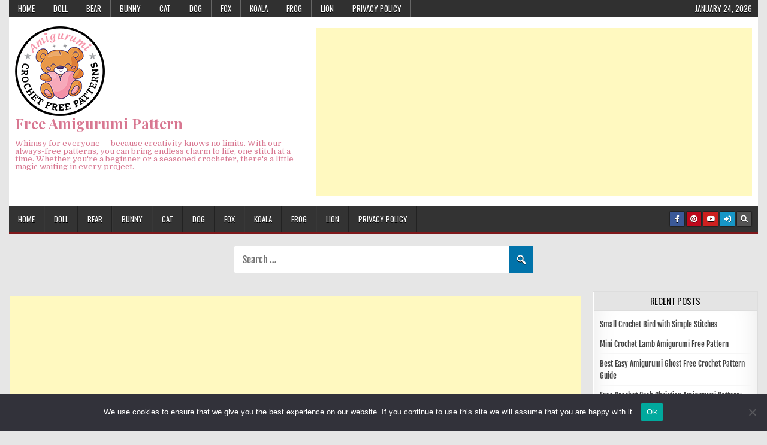

--- FILE ---
content_type: text/html; charset=UTF-8
request_url: https://blog.amigurumiallfreepatterns.com/amigurumi-bird-free-pattern/
body_size: 30652
content:
<!DOCTYPE html>
<html lang="en-US">
<head>
<meta charset="UTF-8">
<meta name="viewport" content="width=device-width, initial-scale=1.0">
<link rel="profile" href="https://gmpg.org/xfn/11">
<style id="jetpack-boost-critical-css">@media all{#cookie-notice .cn-button:not(.cn-button-custom){font-family:-apple-system,BlinkMacSystemFont,Arial,Roboto,"Helvetica Neue",sans-serif;font-weight:400;font-size:13px;text-align:center}#cookie-notice *{-webkit-box-sizing:border-box;-moz-box-sizing:border-box;box-sizing:border-box}#cookie-notice .cookie-notice-container{display:block}#cookie-notice.cookie-notice-hidden .cookie-notice-container{display:none}.cookie-notice-container{padding:15px 30px;text-align:center;width:100%;z-index:2}.cn-close-icon{position:absolute;right:15px;top:50%;margin-top:-10px;width:15px;height:15px;opacity:.5;padding:10px;outline:0}.cn-close-icon:after,.cn-close-icon:before{position:absolute;content:" ";height:15px;width:2px;top:3px;background-color:grey}.cn-close-icon:before{transform:rotate(45deg)}.cn-close-icon:after{transform:rotate(-45deg)}#cookie-notice .cn-button{margin:0 0 0 10px;display:inline-block}#cookie-notice .cn-button:not(.cn-button-custom){letter-spacing:.25px;margin:0 0 0 10px;text-transform:none;display:inline-block;touch-action:manipulation;white-space:nowrap;outline:0;box-shadow:none;text-shadow:none;border:none;-webkit-border-radius:3px;-moz-border-radius:3px;border-radius:3px;text-decoration:none;padding:8.5px 10px;line-height:1;color:inherit}.cn-text-container{margin:0 0 6px}.cn-buttons-container,.cn-text-container{display:inline-block}@media all and (max-width:900px){.cookie-notice-container #cn-notice-buttons,.cookie-notice-container #cn-notice-text{display:block}#cookie-notice .cn-button{margin:0 5px 5px}}@media all and (max-width:480px){.cookie-notice-container{padding:15px 25px}}}@media all{a,article,body,div,figure,form,h1,h2,header,html,i,img,ins,label,li,mark,nav,p,span,strong,ul{border:0;font-family:inherit;font-size:100%;font-style:inherit;font-weight:inherit;margin:0;outline:0;padding:0;vertical-align:baseline}html{font-family:sans-serif;font-size:62.5%;overflow-y:scroll;-webkit-text-size-adjust:100%;-ms-text-size-adjust:100%}body{background:#fff;line-height:1}article,figure,header,nav{display:block}ul{list-style:none}a{background-color:transparent}a img{border:0}strong{font-weight:700}i{font-style:italic}figure{margin:1em 40px}button,input,select{color:inherit;font:inherit;margin:0}button{overflow:visible}button,select{text-transform:none}button,input[type=submit]{-webkit-appearance:button}input{line-height:normal}input[type=search]{-webkit-appearance:textfield;-moz-box-sizing:content-box;-webkit-box-sizing:content-box;box-sizing:content-box}input[type=search]::-webkit-search-cancel-button{-webkit-appearance:none}html{-webkit-box-sizing:border-box;-moz-box-sizing:border-box;box-sizing:border-box}*,::after,::before{-webkit-box-sizing:inherit;-moz-box-sizing:inherit;box-sizing:inherit}img{max-width:100%;height:auto}.gridmag-clearfix:after,.gridmag-clearfix:before{content:" ";display:table}.gridmag-clearfix:after{clear:both}.screen-reader-text{position:absolute!important;word-wrap:normal!important;width:1px;height:1px;padding:0;margin:-1px;overflow:hidden;clip:rect(1px,1px,1px,1px);-webkit-clip-path:inset(50%);clip-path:inset(50%);white-space:nowrap;border:0}.gridmag-sr-only{position:absolute!important;word-wrap:normal!important;width:1px;height:1px;padding:0;margin:-1px;overflow:hidden;clip:rect(1px,1px,1px,1px);-webkit-clip-path:inset(50%);clip-path:inset(50%);white-space:nowrap;border:0}body{background:#e6e6e6;font:normal normal 13px Domine,Arial,Helvetica,sans-serif;line-height:1.6;margin:0;padding:0}body,button,input,select{color:#555}button,input,select{font-family:inherit;font-size:inherit}button,select{max-width:100%}a{color:#666;text-decoration:none}h1{font:normal bold 32px"Playfair Display",Arial,sans-serif}h2{font:normal bold 28px"Playfair Display",Arial,sans-serif}h1,h2{clear:both;line-height:1;margin:.6em 0}h1,h2{color:#111}h1 a{font-weight:inherit}p{margin-bottom:.7em}ins,mark{background:#fff9c0;text-decoration:none}ul{margin:0 0 1.5em 3em}ul{list-style:disc}img{height:auto;max-width:100%}figure{margin:0}img{max-width:100%;height:auto}button,input,select{font-size:100%;margin:0;vertical-align:baseline}button,input[type=submit]{border:1px solid #000;-webkit-border-radius:0;-moz-border-radius:0;border-radius:0;background:#333;color:#fff;-webkit-appearance:button;font-size:12px;line-height:1;padding:.6em 1em .6em;text-shadow:0 1px 0#000;font:normal normal 13px Oswald,Arial,Helvetica,sans-serif;line-height:1;text-transform:uppercase}input[type=search]{-webkit-appearance:textfield;box-sizing:content-box}input[type=search]{color:#666;border:1px solid #ddd;-webkit-border-radius:3px;-moz-border-radius:3px;border-radius:3px}input[type=search]{padding:5px}.gridmag-outer-wrapper:after,.gridmag-outer-wrapper:before{content:" ";display:table}.gridmag-outer-wrapper:after{clear:both}.gridmag-outer-wrapper{position:relative;max-width:1250px;width:100%;margin:0 auto;padding:0}.gridmag-container:after,.gridmag-container:before{content:" ";display:table}.gridmag-container:after{clear:both}#gridmag-wrapper{position:relative;margin:0 auto}.gridmag-content-wrapper{position:relative;padding:0;word-wrap:break-word;display:-webkit-box;display:-webkit-flex;display:-moz-box;display:-ms-flexbox;display:flex;-webkit-box-orient:horizontal;-webkit-box-direction:normal;-webkit-flex-direction:row;-moz-box-orient:horizontal;-moz-box-direction:normal;-ms-flex-direction:row;flex-direction:row;-webkit-box-pack:justify;-webkit-justify-content:space-between;-moz-box-pack:justify;-ms-flex-pack:justify;justify-content:space-between;-webkit-box-align:stretch;-webkit-align-items:stretch;-moz-box-align:stretch;-ms-flex-align:stretch;align-items:stretch;-webkit-flex-wrap:wrap;-ms-flex-wrap:wrap;flex-wrap:wrap;-webkit-align-content:stretch;-ms-flex-line-pack:stretch;align-content:stretch}.gridmag-main-wrapper{position:relative;width:77%;margin:0;padding:0;float:left;word-wrap:break-word;overflow:hidden;-webkit-box-flex:0;-webkit-flex:0 0 77%;-moz-box-flex:0;-ms-flex:0 0 77%;flex:0 0 77%;max-width:77%;-webkit-box-ordinal-group:1;-webkit-order:0;-moz-box-ordinal-group:1;-ms-flex-order:0;order:0}.gridmag-sidebar-one-wrapper{position:relative;width:22.5%;margin:0;padding:0;float:left;word-wrap:break-word;overflow:hidden;-webkit-box-flex:0;-webkit-flex:0 0 22.5%;-moz-box-flex:0;-ms-flex:0 0 22.5%;flex:0 0 22.5%;max-width:22.5%;-webkit-box-ordinal-group:2;-webkit-order:1;-moz-box-ordinal-group:2;-ms-flex-order:1;order:1}.gridmag-main-wrapper-inside{padding:10px 10px 10px 0}.gridmag-sidebar-one-wrapper-inside{padding:10px 0 10px 5px}@media only screen and (max-width:1276px){.gridmag-outer-wrapper{width:98%}}@media only screen and (max-width:890px){.gridmag-main-wrapper{width:100%;float:none;-webkit-box-flex:0;-webkit-flex:0 0 100%;-moz-box-flex:0;-ms-flex:0 0 100%;flex:0 0 100%;max-width:100%;-webkit-box-ordinal-group:1;-webkit-order:0;-moz-box-ordinal-group:1;-ms-flex-order:0;order:0}.gridmag-sidebar-one-wrapper{width:100%;float:none;-webkit-box-flex:0;-webkit-flex:0 0 100%;-moz-box-flex:0;-ms-flex:0 0 100%;flex:0 0 100%;max-width:100%;-webkit-box-ordinal-group:2;-webkit-order:1;-moz-box-ordinal-group:2;-ms-flex-order:1;order:1}.gridmag-main-wrapper-inside{padding:10px 0 10px 0!important}.gridmag-sidebar-one-wrapper-inside{padding:10px 0 10px 0!important}}#gridmag-header{clear:both;margin:0 auto;padding:0;border-bottom:none!important;position:relative;z-index:1}.gridmag-head-content{margin:0 auto;padding:0;position:relative;z-index:98;background:#fff}.gridmag-header-inside{padding:0}.gridmag-header-inside-content{padding:10px}.gridmag-logo{margin:5px 0 5px 0;float:left;width:40%}.gridmag-logo-img-link{display:block}.gridmag-logo-img{display:block;padding:0;margin:0}.gridmag-site-title{font:normal bold 24px"Playfair Display",Arial,Helvetica,sans-serif;margin:0 0 15px 0!important;line-height:1!important;color:#333}.gridmag-site-title a{color:#333;text-decoration:none}.gridmag-site-description{font:normal normal 13px Domine,Arial,Helvetica,sans-serif;line-height:1!important;color:#333}.gridmag-header-ad{float:right;width:59.2%}.gridmag-header-ad .widget{margin:0 0 10px 0}.gridmag-header-ad .widget:last-child{margin:0}@media only screen and (max-width:1112px){.gridmag-logo{margin:5px 0 10px 0;float:none;width:100%!important;text-align:center}.gridmag-logo-img{display:block;padding:0;margin:0 auto}.gridmag-header-ad{float:none;width:100%!important;text-align:center}}@media only screen and (max-width:728px){.gridmag-site-title{margin:0 0 6px 0!important}}.gridmag-secondary-menu-container-inside{position:relative}.gridmag-nav-secondary:before{content:" ";display:table}.gridmag-nav-secondary:after{clear:both;content:" ";display:table}.gridmag-nav-secondary{float:none;background:#333;border:0 solid #555;-webkit-box-shadow:0 0 40px rgba(0,0,0,.1) inset;-moz-box-shadow:0 0 40px rgba(0,0,0,.1) inset;box-shadow:0 0 40px rgba(0,0,0,.1) inset}.gridmag-secondary-nav-menu{line-height:1;margin:0;padding:0;width:100%;list-style:none;list-style-type:none}.gridmag-secondary-nav-menu li{border-width:0;display:inline-block;margin:0;padding-bottom:0;text-align:left;float:left}.gridmag-secondary-nav-menu a{border:none;color:#fff;text-shadow:0 1px 0#000;display:block;padding:8px 15px;position:relative}.gridmag-secondary-nav-menu a{font:normal normal 13px Oswald,Arial,Helvetica,sans-serif;line-height:1}.gridmag-secondary-nav-menu>li>a{text-transform:uppercase}.gridmag-secondary-responsive-menu-icon{display:none;margin:0;text-align:left;padding:8px 10px;border:none;background:0 0;text-shadow:inherit;font:normal normal 13px Oswald,Arial,Helvetica,sans-serif;line-height:18px;text-transform:uppercase;-webkit-border-radius:0;-moz-border-radius:0;border-radius:0;color:#fff}.gridmag-secondary-responsive-menu-icon::before{content:"";font-family:"Font Awesome 5 Free";font-size:18px;font-weight:900;text-decoration:none;vertical-align:top;-moz-osx-font-smoothing:grayscale;-webkit-font-smoothing:antialiased;display:inline-block;font-style:normal;font-variant:normal;text-rendering:auto;line-height:1;color:#fff;margin:0 6px 0 0}.gridmag-secondary-nav-menu>li>a{border-right:1px solid #666}.gridmag-secondary-nav-menu>li:first-child>a{border-left:0 solid #666}@media only screen and (max-width:1112px){#gridmag-secondary-navigation{margin-left:0;margin-right:0}.gridmag-secondary-nav-menu li{float:none}.gridmag-secondary-nav-menu{text-align:center}.gridmag-secondary-responsive-menu-icon{display:block}}.gridmag-header-date{font:normal normal 13px Oswald,Arial,Helvetica,sans-serif;line-height:1;text-transform:uppercase;padding:8px 10px;position:absolute;right:0;top:0;color:#fff;text-shadow:0 1px 0#000}@media only screen and (max-width:1112px){.gridmag-header-date{line-height:18px}}.gridmag-primary-menu-container-inside{position:relative}.gridmag-nav-primary:before{content:" ";display:table}.gridmag-nav-primary:after{clear:both;content:" ";display:table}.gridmag-nav-primary{float:none;background:#333;border-bottom:3px solid #7f181b}.gridmag-primary-nav-menu{line-height:1;margin:0;padding:0;width:100%;list-style:none;list-style-type:none}.gridmag-primary-nav-menu li{border-width:0;display:inline-block;margin:0;padding-bottom:0;text-align:left;float:left}.gridmag-primary-nav-menu a{border:none;color:#fff;text-shadow:0 1px 0#000;display:block;padding:15px;position:relative}.gridmag-primary-nav-menu a{font:normal normal 13px Oswald,Arial,Helvetica,sans-serif;line-height:1}.gridmag-primary-nav-menu>li>a{text-transform:uppercase}.gridmag-primary-responsive-menu-icon{display:none;margin:0;text-align:left;padding:6px 10px;border:none;background:0 0;text-shadow:inherit;font:normal normal 13px Oswald,Arial,Helvetica,sans-serif;line-height:24px;text-transform:uppercase;-webkit-border-radius:0;-moz-border-radius:0;border-radius:0;color:#fff}.gridmag-primary-responsive-menu-icon::before{content:"";font-family:"Font Awesome 5 Free";font-size:24px;font-weight:900;text-decoration:none;vertical-align:top;-moz-osx-font-smoothing:grayscale;-webkit-font-smoothing:antialiased;display:inline-block;font-style:normal;font-variant:normal;text-rendering:auto;line-height:1;color:#fff;margin:0 6px 0 0}.gridmag-primary-nav-menu>li>a{border-left:1px solid #383838}.gridmag-primary-nav-menu>li>a{border-right:1px solid #222}.gridmag-primary-nav-menu>li:first-child>a{border-left:0 solid #383838}@media only screen and (max-width:1112px){#gridmag-primary-navigation{margin-left:0;margin-right:0}.gridmag-primary-nav-menu li{float:none}.gridmag-primary-nav-menu{text-align:center}.gridmag-primary-responsive-menu-icon{display:block}}.gridmag-post-singular{position:relative;padding:0;margin:0 0 15px 0!important;word-break:normal;word-wrap:break-word;overflow:hidden}.gridmag-entry-meta-single{margin:12px 0 0 0;text-align:center;color:#666;font:normal normal 12px Oswald,Arial,Helvetica,sans-serif;text-transform:uppercase;line-height:1}.gridmag-entry-meta-single a{color:#666;display:inline-block}.gridmag-entry-meta-single-top{margin:0 0 6px 0!important;padding:0!important;border-bottom:0 dotted #ddd;line-height:1}.gridmag-entry-meta-single-cats{margin:0 10px 0 0;display:inline-block}.gridmag-entry-meta-single-date{margin:0 10px 0 0;display:inline-block}.gridmag-entry-meta-single-comments{margin:0 10px 0 0;display:inline-block}.gridmag-entry-meta-single i{vertical-align:top}.entry-header{background:#e4e4e4;border-bottom:1px solid #ddd;text-shadow:0 1px 0#fff;margin:-10px -10px 10px -10px}.entry-header-inside{padding:7px 10px;border-bottom:1px solid #fff}.entry-title{position:relative;font:normal bold 26px"Playfair Display",Arial,Helvetica,sans-serif;color:#000;margin:0;line-height:1.2;text-align:center;letter-spacing:-.5px}.entry-title a{color:#000}.entry-content{position:relative;margin:10px 0;line-height:1.7}.entry-content p{margin-bottom:12px}.entry-content a{text-decoration:underline;color:#409bd4}.aligncenter{clear:both;display:block;padding:0;margin:0 auto 10px auto}.gridmag-sidebar-widget-areas .widget{position:relative;padding:0!important;margin-bottom:20px;word-break:normal;word-wrap:break-word;overflow:hidden}.gridmag-sidebar-widget-areas .widget .gridmag-widget-title{font:normal normal 15px Oswald,Arial,Helvetica,sans-serif;line-height:1;color:#000;margin:-10px -10px 6px -10px;padding:0;text-transform:uppercase;text-align:center;background:#e4e4e4;border-bottom:1px solid #ddd;overflow:hidden;letter-spacing:-.2px;text-shadow:0 1px 0#fff}.gridmag-sidebar-widget-areas .widget .gridmag-widget-title span{padding:7px 10px;display:block;border-bottom:1px solid #fff;position:relative;vertical-align:bottom}.gridmag-sidebar-widget-areas .widget select{margin:0;padding:5px;width:100%;max-width:100%;border:1px solid #ddd}.gridmag-search-form{position:relative}.gridmag-search-form input{-webkit-box-sizing:border-box;-moz-box-sizing:border-box;box-sizing:border-box}input.gridmag-search-field{padding:8px 10px;line-height:1;font-size:inherit}input.gridmag-search-submit{padding:8px 10px;font-size:inherit;font:normal normal 13px Oswald,Arial,Helvetica,sans-serif;line-height:1;text-transform:uppercase}.gridmag-search-overlay{height:100%;width:100%;display:none;position:fixed;z-index:100000;top:0;left:0;background-color:#000;background-color:rgba(0,0,0,.9)}.gridmag-search-overlay-content{position:relative;top:46%;width:80%;text-align:center;margin-top:30px;margin:auto}.gridmag-search-overlay .gridmag-search-closebtn{position:absolute;bottom:20px;right:45px;font-size:60px;color:#fff}.gridmag-search-overlay button{background:0 0!important;text-shadow:none!important;border:none!important;padding:0!important}.gridmag-search-overlay-content .gridmag-search-form{max-width:600px;width:95%;margin:0 auto}.gridmag-search-overlay-content input.gridmag-search-field{-webkit-border-radius:0;-moz-border-radius:0;border-radius:0}input.gridmag-search-field{-webkit-border-radius:0;-moz-border-radius:0;border-radius:0;width:100%;border:1px solid #ddd;height:35px}input.gridmag-search-submit{-webkit-border-radius:0;-moz-border-radius:0;border-radius:0;position:absolute;top:0;right:0;height:35px}.gridmag-top-social-icons{position:absolute;right:10px;top:9px}.gridmag-top-social-icons a{color:#fff!important;margin-right:1px;font-size:12px!important;line-height:12px!important;display:inline-block;background:#555;padding:6px;width:24px;height:24px;text-align:center;-webkit-box-shadow:0 0 2px 0#000;-moz-box-shadow:0 0 2px 0#000;box-shadow:0 0 2px 0#000;text-shadow:0 1px 0#000;opacity:1}.gridmag-top-social-icons a.gridmag-social-icon-youtube{background:#cd201f;color:#fff}.gridmag-top-social-icons a.gridmag-social-icon-search{background:#555;color:#fff}.gridmag-top-social-icons a.gridmag-social-icon-login{background:#1796c6;color:#fff}@media only screen and (max-width:1112px){.gridmag-top-social-icons{top:6px}}.gridmag-scroll-top{background:#000;color:#fff;border:1px solid #000;display:block;width:30px;height:30px;opacity:.4;position:fixed;bottom:20px;right:20px;z-index:200;-webkit-border-radius:0;-moz-border-radius:0;border-radius:0;font-size:14px;line-height:1;padding:7px;text-shadow:0 1px 0#000}.gridmag-box{background:#fff;padding:0;border:1px solid #ddd;-webkit-box-shadow:0 0 40px rgba(0,0,0,.1) inset;-moz-box-shadow:0 0 40px rgba(0,0,0,.1) inset;box-shadow:0 0 40px rgba(0,0,0,.1) inset}.gridmag-box-inside{border:1px solid #fff;padding:10px}}@media all{.fab,.far,.fas{-moz-osx-font-smoothing:grayscale;-webkit-font-smoothing:antialiased;display:var(--fa-display,inline-block);font-style:normal;font-variant:normal;line-height:1;text-rendering:auto}.fa-arrow-up:before{content:""}.fa-clock:before{content:""}.fa-comments:before{content:""}.fa-folder-open:before{content:""}.fa-search:before{content:""}.fa-sign-in-alt:before{content:""}@font-face{font-family:"Font Awesome 6 Brands";font-style:normal;font-weight:400;font-display:block}.fab{font-family:"Font Awesome 6 Brands";font-weight:400}.fa-youtube:before{content:""}@font-face{font-family:"Font Awesome 6 Free";font-style:normal;font-weight:400;font-display:block}.far{font-family:"Font Awesome 6 Free";font-weight:400}@font-face{font-family:"Font Awesome 6 Free";font-style:normal;font-weight:900;font-display:block}.fas{font-family:"Font Awesome 6 Free";font-weight:900}@font-face{font-family:"Font Awesome 5 Free";font-display:block;font-weight:900}@font-face{font-family:"Font Awesome 5 Free";font-display:block;font-weight:400}}</style><meta name='robots' content='index, follow, max-image-preview:large, max-snippet:-1, max-video-preview:-1' />

	<!-- This site is optimized with the Yoast SEO plugin v26.8 - https://yoast.com/product/yoast-seo-wordpress/ -->
	<title>Amigurumi Bird Free Pattern - Free Amigurumi Pattern</title>
	<meta name="description" content="Free amigurumi patterns... You can find interesting ideas, tutorials and crochet tutorials about amigurumi bird here. Lots of amigurumi free crochet patterns are waiting for you." />
	<link rel="canonical" href="https://blog.amigurumiallfreepatterns.com/amigurumi-bird-free-pattern/" />
	<meta property="og:locale" content="en_US" />
	<meta property="og:type" content="article" />
	<meta property="og:title" content="Amigurumi Bird Free Pattern - Free Amigurumi Pattern" />
	<meta property="og:description" content="Free amigurumi patterns... You can find interesting ideas, tutorials and crochet tutorials about amigurumi bird here. Lots of amigurumi free crochet patterns are waiting for you." />
	<meta property="og:url" content="https://blog.amigurumiallfreepatterns.com/amigurumi-bird-free-pattern/" />
	<meta property="og:site_name" content="Free Amigurumi Pattern" />
	<meta property="article:published_time" content="2022-09-09T10:56:11+00:00" />
	<meta property="article:modified_time" content="2023-07-29T08:51:42+00:00" />
	<meta property="og:image" content="https://blog.amigurumiallfreepatterns.com/wp-content/uploads/2022/09/amigurumi-bird-free-pattern_blogallfree_080922-3.jpg" />
	<meta property="og:image:width" content="880" />
	<meta property="og:image:height" content="880" />
	<meta property="og:image:type" content="image/jpeg" />
	<meta name="author" content="admin" />
	<meta name="twitter:card" content="summary_large_image" />
	<meta name="twitter:label1" content="Written by" />
	<meta name="twitter:data1" content="admin" />
	<meta name="twitter:label2" content="Est. reading time" />
	<meta name="twitter:data2" content="7 minutes" />
	<script data-jetpack-boost="ignore" type="application/ld+json" class="yoast-schema-graph">{"@context":"https://schema.org","@graph":[{"@type":"Article","@id":"https://blog.amigurumiallfreepatterns.com/amigurumi-bird-free-pattern/#article","isPartOf":{"@id":"https://blog.amigurumiallfreepatterns.com/amigurumi-bird-free-pattern/"},"author":{"name":"admin","@id":"https://blog.amigurumiallfreepatterns.com/#/schema/person/f9b9ea30e0b304d5bd76a408ebec67de"},"headline":"Amigurumi Bird Free Pattern","datePublished":"2022-09-09T10:56:11+00:00","dateModified":"2023-07-29T08:51:42+00:00","mainEntityOfPage":{"@id":"https://blog.amigurumiallfreepatterns.com/amigurumi-bird-free-pattern/"},"wordCount":450,"publisher":{"@id":"https://blog.amigurumiallfreepatterns.com/#organization"},"image":{"@id":"https://blog.amigurumiallfreepatterns.com/amigurumi-bird-free-pattern/#primaryimage"},"thumbnailUrl":"https://blog.amigurumiallfreepatterns.com/wp-content/uploads/2022/09/amigurumi-bird-free-pattern_blogallfree_080922-3.jpg","keywords":["amigurumi","amigurumi bird","amigurumi free pattern","bird crochet pattern","bird free pattern","crochet","crochet bird","crochet free pattern","free amigurumi","free crochet"],"articleSection":["AMIGURUMI BIRD","AMIGURUMI FREE PATTERN","BEGINNER FRIENDLY GUIDES","BIRD FREE PATTERN","BIRD PATTERN","CROCHET","CROCHET BIRD","CROCHET FREE PATTERN","CROCHET PATTERN"],"inLanguage":"en-US"},{"@type":"WebPage","@id":"https://blog.amigurumiallfreepatterns.com/amigurumi-bird-free-pattern/","url":"https://blog.amigurumiallfreepatterns.com/amigurumi-bird-free-pattern/","name":"Amigurumi Bird Free Pattern - Free Amigurumi Pattern","isPartOf":{"@id":"https://blog.amigurumiallfreepatterns.com/#website"},"primaryImageOfPage":{"@id":"https://blog.amigurumiallfreepatterns.com/amigurumi-bird-free-pattern/#primaryimage"},"image":{"@id":"https://blog.amigurumiallfreepatterns.com/amigurumi-bird-free-pattern/#primaryimage"},"thumbnailUrl":"https://blog.amigurumiallfreepatterns.com/wp-content/uploads/2022/09/amigurumi-bird-free-pattern_blogallfree_080922-3.jpg","datePublished":"2022-09-09T10:56:11+00:00","dateModified":"2023-07-29T08:51:42+00:00","description":"Free amigurumi patterns... You can find interesting ideas, tutorials and crochet tutorials about amigurumi bird here. Lots of amigurumi free crochet patterns are waiting for you.","breadcrumb":{"@id":"https://blog.amigurumiallfreepatterns.com/amigurumi-bird-free-pattern/#breadcrumb"},"inLanguage":"en-US","potentialAction":[{"@type":"ReadAction","target":["https://blog.amigurumiallfreepatterns.com/amigurumi-bird-free-pattern/"]}]},{"@type":"ImageObject","inLanguage":"en-US","@id":"https://blog.amigurumiallfreepatterns.com/amigurumi-bird-free-pattern/#primaryimage","url":"https://blog.amigurumiallfreepatterns.com/wp-content/uploads/2022/09/amigurumi-bird-free-pattern_blogallfree_080922-3.jpg","contentUrl":"https://blog.amigurumiallfreepatterns.com/wp-content/uploads/2022/09/amigurumi-bird-free-pattern_blogallfree_080922-3.jpg","width":880,"height":880},{"@type":"BreadcrumbList","@id":"https://blog.amigurumiallfreepatterns.com/amigurumi-bird-free-pattern/#breadcrumb","itemListElement":[{"@type":"ListItem","position":1,"name":"Home","item":"https://blog.amigurumiallfreepatterns.com/"},{"@type":"ListItem","position":2,"name":"Amigurumi Bird Free Pattern"}]},{"@type":"WebSite","@id":"https://blog.amigurumiallfreepatterns.com/#website","url":"https://blog.amigurumiallfreepatterns.com/","name":"Free Amigurumi Pattern","description":"Whimsy for everyone — because creativity knows no limits. With our always-free patterns, you can bring endless charm to life, one stitch at a time. Whether you&#039;re a beginner or a seasoned crocheter, there&#039;s a little magic waiting in every project.","publisher":{"@id":"https://blog.amigurumiallfreepatterns.com/#organization"},"potentialAction":[{"@type":"SearchAction","target":{"@type":"EntryPoint","urlTemplate":"https://blog.amigurumiallfreepatterns.com/?s={search_term_string}"},"query-input":{"@type":"PropertyValueSpecification","valueRequired":true,"valueName":"search_term_string"}}],"inLanguage":"en-US"},{"@type":"Organization","@id":"https://blog.amigurumiallfreepatterns.com/#organization","name":"Free Amigurumi Pattern","url":"https://blog.amigurumiallfreepatterns.com/","logo":{"@type":"ImageObject","inLanguage":"en-US","@id":"https://blog.amigurumiallfreepatterns.com/#/schema/logo/image/","url":"https://blog.amigurumiallfreepatterns.com/wp-content/uploads/2022/04/cropped-blogAmigurumiAllFreePatterns_logo-150x150-300px.png","contentUrl":"https://blog.amigurumiallfreepatterns.com/wp-content/uploads/2022/04/cropped-blogAmigurumiAllFreePatterns_logo-150x150-300px.png","width":150,"height":150,"caption":"Free Amigurumi Pattern"},"image":{"@id":"https://blog.amigurumiallfreepatterns.com/#/schema/logo/image/"},"sameAs":["https://www.pinterest.com/blogamigurumiallfreepatterns/_created/"]},{"@type":"Person","@id":"https://blog.amigurumiallfreepatterns.com/#/schema/person/f9b9ea30e0b304d5bd76a408ebec67de","name":"admin","image":{"@type":"ImageObject","inLanguage":"en-US","@id":"https://blog.amigurumiallfreepatterns.com/#/schema/person/image/","url":"https://secure.gravatar.com/avatar/460dc1b9dda25cd725bc0dd1c4a03b6d9e099a6e5b52e621865deaab0b597828?s=96&d=mm&r=g","contentUrl":"https://secure.gravatar.com/avatar/460dc1b9dda25cd725bc0dd1c4a03b6d9e099a6e5b52e621865deaab0b597828?s=96&d=mm&r=g","caption":"admin"},"sameAs":["https://blog.amigurumiallfreepatterns.com","https://www.pinterest.com/blogamigurumiallfreepatterns/"],"url":"https://blog.amigurumiallfreepatterns.com/author/admin/"}]}</script>
	<!-- / Yoast SEO plugin. -->


<link rel='dns-prefetch' href='//www.googletagmanager.com' />
<link rel='dns-prefetch' href='//stats.wp.com' />
<link rel='dns-prefetch' href='//fonts.googleapis.com' />
<link rel='preconnect' href='//c0.wp.com' />
<link href='https://fonts.gstatic.com' crossorigin rel='preconnect' />
<link rel="alternate" type="application/rss+xml" title="Free Amigurumi Pattern &raquo; Feed" href="https://blog.amigurumiallfreepatterns.com/feed/" />
<link rel="alternate" type="application/rss+xml" title="Free Amigurumi Pattern &raquo; Comments Feed" href="https://blog.amigurumiallfreepatterns.com/comments/feed/" />
<link rel="alternate" title="oEmbed (JSON)" type="application/json+oembed" href="https://blog.amigurumiallfreepatterns.com/wp-json/oembed/1.0/embed?url=https%3A%2F%2Fblog.amigurumiallfreepatterns.com%2Famigurumi-bird-free-pattern%2F" />
<link rel="alternate" title="oEmbed (XML)" type="text/xml+oembed" href="https://blog.amigurumiallfreepatterns.com/wp-json/oembed/1.0/embed?url=https%3A%2F%2Fblog.amigurumiallfreepatterns.com%2Famigurumi-bird-free-pattern%2F&#038;format=xml" />
<style id='wp-img-auto-sizes-contain-inline-css' type='text/css'>
img:is([sizes=auto i],[sizes^="auto," i]){contain-intrinsic-size:3000px 1500px}
/*# sourceURL=wp-img-auto-sizes-contain-inline-css */
</style>
<noscript><link rel='stylesheet' id='jetpack_related-posts-css' href='https://c0.wp.com/p/jetpack/15.4/modules/related-posts/related-posts.css' type='text/css' media='all' />
</noscript><link data-media="all" onload="this.media=this.dataset.media; delete this.dataset.media; this.removeAttribute( &apos;onload&apos; );" rel='stylesheet' id='jetpack_related-posts-css' href='https://c0.wp.com/p/jetpack/15.4/modules/related-posts/related-posts.css' type='text/css' media="not all" />
<style id='wp-emoji-styles-inline-css' type='text/css'>

	img.wp-smiley, img.emoji {
		display: inline !important;
		border: none !important;
		box-shadow: none !important;
		height: 1em !important;
		width: 1em !important;
		margin: 0 0.07em !important;
		vertical-align: -0.1em !important;
		background: none !important;
		padding: 0 !important;
	}
/*# sourceURL=wp-emoji-styles-inline-css */
</style>
<style id='wp-block-library-inline-css' type='text/css'>
:root{--wp-block-synced-color:#7a00df;--wp-block-synced-color--rgb:122,0,223;--wp-bound-block-color:var(--wp-block-synced-color);--wp-editor-canvas-background:#ddd;--wp-admin-theme-color:#007cba;--wp-admin-theme-color--rgb:0,124,186;--wp-admin-theme-color-darker-10:#006ba1;--wp-admin-theme-color-darker-10--rgb:0,107,160.5;--wp-admin-theme-color-darker-20:#005a87;--wp-admin-theme-color-darker-20--rgb:0,90,135;--wp-admin-border-width-focus:2px}@media (min-resolution:192dpi){:root{--wp-admin-border-width-focus:1.5px}}.wp-element-button{cursor:pointer}:root .has-very-light-gray-background-color{background-color:#eee}:root .has-very-dark-gray-background-color{background-color:#313131}:root .has-very-light-gray-color{color:#eee}:root .has-very-dark-gray-color{color:#313131}:root .has-vivid-green-cyan-to-vivid-cyan-blue-gradient-background{background:linear-gradient(135deg,#00d084,#0693e3)}:root .has-purple-crush-gradient-background{background:linear-gradient(135deg,#34e2e4,#4721fb 50%,#ab1dfe)}:root .has-hazy-dawn-gradient-background{background:linear-gradient(135deg,#faaca8,#dad0ec)}:root .has-subdued-olive-gradient-background{background:linear-gradient(135deg,#fafae1,#67a671)}:root .has-atomic-cream-gradient-background{background:linear-gradient(135deg,#fdd79a,#004a59)}:root .has-nightshade-gradient-background{background:linear-gradient(135deg,#330968,#31cdcf)}:root .has-midnight-gradient-background{background:linear-gradient(135deg,#020381,#2874fc)}:root{--wp--preset--font-size--normal:16px;--wp--preset--font-size--huge:42px}.has-regular-font-size{font-size:1em}.has-larger-font-size{font-size:2.625em}.has-normal-font-size{font-size:var(--wp--preset--font-size--normal)}.has-huge-font-size{font-size:var(--wp--preset--font-size--huge)}.has-text-align-center{text-align:center}.has-text-align-left{text-align:left}.has-text-align-right{text-align:right}.has-fit-text{white-space:nowrap!important}#end-resizable-editor-section{display:none}.aligncenter{clear:both}.items-justified-left{justify-content:flex-start}.items-justified-center{justify-content:center}.items-justified-right{justify-content:flex-end}.items-justified-space-between{justify-content:space-between}.screen-reader-text{border:0;clip-path:inset(50%);height:1px;margin:-1px;overflow:hidden;padding:0;position:absolute;width:1px;word-wrap:normal!important}.screen-reader-text:focus{background-color:#ddd;clip-path:none;color:#444;display:block;font-size:1em;height:auto;left:5px;line-height:normal;padding:15px 23px 14px;text-decoration:none;top:5px;width:auto;z-index:100000}html :where(.has-border-color){border-style:solid}html :where([style*=border-top-color]){border-top-style:solid}html :where([style*=border-right-color]){border-right-style:solid}html :where([style*=border-bottom-color]){border-bottom-style:solid}html :where([style*=border-left-color]){border-left-style:solid}html :where([style*=border-width]){border-style:solid}html :where([style*=border-top-width]){border-top-style:solid}html :where([style*=border-right-width]){border-right-style:solid}html :where([style*=border-bottom-width]){border-bottom-style:solid}html :where([style*=border-left-width]){border-left-style:solid}html :where(img[class*=wp-image-]){height:auto;max-width:100%}:where(figure){margin:0 0 1em}html :where(.is-position-sticky){--wp-admin--admin-bar--position-offset:var(--wp-admin--admin-bar--height,0px)}@media screen and (max-width:600px){html :where(.is-position-sticky){--wp-admin--admin-bar--position-offset:0px}}

/*# sourceURL=wp-block-library-inline-css */
</style><style id='wp-block-gallery-inline-css' type='text/css'>
.blocks-gallery-grid:not(.has-nested-images),.wp-block-gallery:not(.has-nested-images){display:flex;flex-wrap:wrap;list-style-type:none;margin:0;padding:0}.blocks-gallery-grid:not(.has-nested-images) .blocks-gallery-image,.blocks-gallery-grid:not(.has-nested-images) .blocks-gallery-item,.wp-block-gallery:not(.has-nested-images) .blocks-gallery-image,.wp-block-gallery:not(.has-nested-images) .blocks-gallery-item{display:flex;flex-direction:column;flex-grow:1;justify-content:center;margin:0 1em 1em 0;position:relative;width:calc(50% - 1em)}.blocks-gallery-grid:not(.has-nested-images) .blocks-gallery-image:nth-of-type(2n),.blocks-gallery-grid:not(.has-nested-images) .blocks-gallery-item:nth-of-type(2n),.wp-block-gallery:not(.has-nested-images) .blocks-gallery-image:nth-of-type(2n),.wp-block-gallery:not(.has-nested-images) .blocks-gallery-item:nth-of-type(2n){margin-right:0}.blocks-gallery-grid:not(.has-nested-images) .blocks-gallery-image figure,.blocks-gallery-grid:not(.has-nested-images) .blocks-gallery-item figure,.wp-block-gallery:not(.has-nested-images) .blocks-gallery-image figure,.wp-block-gallery:not(.has-nested-images) .blocks-gallery-item figure{align-items:flex-end;display:flex;height:100%;justify-content:flex-start;margin:0}.blocks-gallery-grid:not(.has-nested-images) .blocks-gallery-image img,.blocks-gallery-grid:not(.has-nested-images) .blocks-gallery-item img,.wp-block-gallery:not(.has-nested-images) .blocks-gallery-image img,.wp-block-gallery:not(.has-nested-images) .blocks-gallery-item img{display:block;height:auto;max-width:100%;width:auto}.blocks-gallery-grid:not(.has-nested-images) .blocks-gallery-image figcaption,.blocks-gallery-grid:not(.has-nested-images) .blocks-gallery-item figcaption,.wp-block-gallery:not(.has-nested-images) .blocks-gallery-image figcaption,.wp-block-gallery:not(.has-nested-images) .blocks-gallery-item figcaption{background:linear-gradient(0deg,#000000b3,#0000004d 70%,#0000);bottom:0;box-sizing:border-box;color:#fff;font-size:.8em;margin:0;max-height:100%;overflow:auto;padding:3em .77em .7em;position:absolute;text-align:center;width:100%;z-index:2}.blocks-gallery-grid:not(.has-nested-images) .blocks-gallery-image figcaption img,.blocks-gallery-grid:not(.has-nested-images) .blocks-gallery-item figcaption img,.wp-block-gallery:not(.has-nested-images) .blocks-gallery-image figcaption img,.wp-block-gallery:not(.has-nested-images) .blocks-gallery-item figcaption img{display:inline}.blocks-gallery-grid:not(.has-nested-images) figcaption,.wp-block-gallery:not(.has-nested-images) figcaption{flex-grow:1}.blocks-gallery-grid:not(.has-nested-images).is-cropped .blocks-gallery-image a,.blocks-gallery-grid:not(.has-nested-images).is-cropped .blocks-gallery-image img,.blocks-gallery-grid:not(.has-nested-images).is-cropped .blocks-gallery-item a,.blocks-gallery-grid:not(.has-nested-images).is-cropped .blocks-gallery-item img,.wp-block-gallery:not(.has-nested-images).is-cropped .blocks-gallery-image a,.wp-block-gallery:not(.has-nested-images).is-cropped .blocks-gallery-image img,.wp-block-gallery:not(.has-nested-images).is-cropped .blocks-gallery-item a,.wp-block-gallery:not(.has-nested-images).is-cropped .blocks-gallery-item img{flex:1;height:100%;object-fit:cover;width:100%}.blocks-gallery-grid:not(.has-nested-images).columns-1 .blocks-gallery-image,.blocks-gallery-grid:not(.has-nested-images).columns-1 .blocks-gallery-item,.wp-block-gallery:not(.has-nested-images).columns-1 .blocks-gallery-image,.wp-block-gallery:not(.has-nested-images).columns-1 .blocks-gallery-item{margin-right:0;width:100%}@media (min-width:600px){.blocks-gallery-grid:not(.has-nested-images).columns-3 .blocks-gallery-image,.blocks-gallery-grid:not(.has-nested-images).columns-3 .blocks-gallery-item,.wp-block-gallery:not(.has-nested-images).columns-3 .blocks-gallery-image,.wp-block-gallery:not(.has-nested-images).columns-3 .blocks-gallery-item{margin-right:1em;width:calc(33.33333% - .66667em)}.blocks-gallery-grid:not(.has-nested-images).columns-4 .blocks-gallery-image,.blocks-gallery-grid:not(.has-nested-images).columns-4 .blocks-gallery-item,.wp-block-gallery:not(.has-nested-images).columns-4 .blocks-gallery-image,.wp-block-gallery:not(.has-nested-images).columns-4 .blocks-gallery-item{margin-right:1em;width:calc(25% - .75em)}.blocks-gallery-grid:not(.has-nested-images).columns-5 .blocks-gallery-image,.blocks-gallery-grid:not(.has-nested-images).columns-5 .blocks-gallery-item,.wp-block-gallery:not(.has-nested-images).columns-5 .blocks-gallery-image,.wp-block-gallery:not(.has-nested-images).columns-5 .blocks-gallery-item{margin-right:1em;width:calc(20% - .8em)}.blocks-gallery-grid:not(.has-nested-images).columns-6 .blocks-gallery-image,.blocks-gallery-grid:not(.has-nested-images).columns-6 .blocks-gallery-item,.wp-block-gallery:not(.has-nested-images).columns-6 .blocks-gallery-image,.wp-block-gallery:not(.has-nested-images).columns-6 .blocks-gallery-item{margin-right:1em;width:calc(16.66667% - .83333em)}.blocks-gallery-grid:not(.has-nested-images).columns-7 .blocks-gallery-image,.blocks-gallery-grid:not(.has-nested-images).columns-7 .blocks-gallery-item,.wp-block-gallery:not(.has-nested-images).columns-7 .blocks-gallery-image,.wp-block-gallery:not(.has-nested-images).columns-7 .blocks-gallery-item{margin-right:1em;width:calc(14.28571% - .85714em)}.blocks-gallery-grid:not(.has-nested-images).columns-8 .blocks-gallery-image,.blocks-gallery-grid:not(.has-nested-images).columns-8 .blocks-gallery-item,.wp-block-gallery:not(.has-nested-images).columns-8 .blocks-gallery-image,.wp-block-gallery:not(.has-nested-images).columns-8 .blocks-gallery-item{margin-right:1em;width:calc(12.5% - .875em)}.blocks-gallery-grid:not(.has-nested-images).columns-1 .blocks-gallery-image:nth-of-type(1n),.blocks-gallery-grid:not(.has-nested-images).columns-1 .blocks-gallery-item:nth-of-type(1n),.blocks-gallery-grid:not(.has-nested-images).columns-2 .blocks-gallery-image:nth-of-type(2n),.blocks-gallery-grid:not(.has-nested-images).columns-2 .blocks-gallery-item:nth-of-type(2n),.blocks-gallery-grid:not(.has-nested-images).columns-3 .blocks-gallery-image:nth-of-type(3n),.blocks-gallery-grid:not(.has-nested-images).columns-3 .blocks-gallery-item:nth-of-type(3n),.blocks-gallery-grid:not(.has-nested-images).columns-4 .blocks-gallery-image:nth-of-type(4n),.blocks-gallery-grid:not(.has-nested-images).columns-4 .blocks-gallery-item:nth-of-type(4n),.blocks-gallery-grid:not(.has-nested-images).columns-5 .blocks-gallery-image:nth-of-type(5n),.blocks-gallery-grid:not(.has-nested-images).columns-5 .blocks-gallery-item:nth-of-type(5n),.blocks-gallery-grid:not(.has-nested-images).columns-6 .blocks-gallery-image:nth-of-type(6n),.blocks-gallery-grid:not(.has-nested-images).columns-6 .blocks-gallery-item:nth-of-type(6n),.blocks-gallery-grid:not(.has-nested-images).columns-7 .blocks-gallery-image:nth-of-type(7n),.blocks-gallery-grid:not(.has-nested-images).columns-7 .blocks-gallery-item:nth-of-type(7n),.blocks-gallery-grid:not(.has-nested-images).columns-8 .blocks-gallery-image:nth-of-type(8n),.blocks-gallery-grid:not(.has-nested-images).columns-8 .blocks-gallery-item:nth-of-type(8n),.wp-block-gallery:not(.has-nested-images).columns-1 .blocks-gallery-image:nth-of-type(1n),.wp-block-gallery:not(.has-nested-images).columns-1 .blocks-gallery-item:nth-of-type(1n),.wp-block-gallery:not(.has-nested-images).columns-2 .blocks-gallery-image:nth-of-type(2n),.wp-block-gallery:not(.has-nested-images).columns-2 .blocks-gallery-item:nth-of-type(2n),.wp-block-gallery:not(.has-nested-images).columns-3 .blocks-gallery-image:nth-of-type(3n),.wp-block-gallery:not(.has-nested-images).columns-3 .blocks-gallery-item:nth-of-type(3n),.wp-block-gallery:not(.has-nested-images).columns-4 .blocks-gallery-image:nth-of-type(4n),.wp-block-gallery:not(.has-nested-images).columns-4 .blocks-gallery-item:nth-of-type(4n),.wp-block-gallery:not(.has-nested-images).columns-5 .blocks-gallery-image:nth-of-type(5n),.wp-block-gallery:not(.has-nested-images).columns-5 .blocks-gallery-item:nth-of-type(5n),.wp-block-gallery:not(.has-nested-images).columns-6 .blocks-gallery-image:nth-of-type(6n),.wp-block-gallery:not(.has-nested-images).columns-6 .blocks-gallery-item:nth-of-type(6n),.wp-block-gallery:not(.has-nested-images).columns-7 .blocks-gallery-image:nth-of-type(7n),.wp-block-gallery:not(.has-nested-images).columns-7 .blocks-gallery-item:nth-of-type(7n),.wp-block-gallery:not(.has-nested-images).columns-8 .blocks-gallery-image:nth-of-type(8n),.wp-block-gallery:not(.has-nested-images).columns-8 .blocks-gallery-item:nth-of-type(8n){margin-right:0}}.blocks-gallery-grid:not(.has-nested-images) .blocks-gallery-image:last-child,.blocks-gallery-grid:not(.has-nested-images) .blocks-gallery-item:last-child,.wp-block-gallery:not(.has-nested-images) .blocks-gallery-image:last-child,.wp-block-gallery:not(.has-nested-images) .blocks-gallery-item:last-child{margin-right:0}.blocks-gallery-grid:not(.has-nested-images).alignleft,.blocks-gallery-grid:not(.has-nested-images).alignright,.wp-block-gallery:not(.has-nested-images).alignleft,.wp-block-gallery:not(.has-nested-images).alignright{max-width:420px;width:100%}.blocks-gallery-grid:not(.has-nested-images).aligncenter .blocks-gallery-item figure,.wp-block-gallery:not(.has-nested-images).aligncenter .blocks-gallery-item figure{justify-content:center}.wp-block-gallery:not(.is-cropped) .blocks-gallery-item{align-self:flex-start}figure.wp-block-gallery.has-nested-images{align-items:normal}.wp-block-gallery.has-nested-images figure.wp-block-image:not(#individual-image){margin:0;width:calc(50% - var(--wp--style--unstable-gallery-gap, 16px)/2)}.wp-block-gallery.has-nested-images figure.wp-block-image{box-sizing:border-box;display:flex;flex-direction:column;flex-grow:1;justify-content:center;max-width:100%;position:relative}.wp-block-gallery.has-nested-images figure.wp-block-image>a,.wp-block-gallery.has-nested-images figure.wp-block-image>div{flex-direction:column;flex-grow:1;margin:0}.wp-block-gallery.has-nested-images figure.wp-block-image img{display:block;height:auto;max-width:100%!important;width:auto}.wp-block-gallery.has-nested-images figure.wp-block-image figcaption,.wp-block-gallery.has-nested-images figure.wp-block-image:has(figcaption):before{bottom:0;left:0;max-height:100%;position:absolute;right:0}.wp-block-gallery.has-nested-images figure.wp-block-image:has(figcaption):before{backdrop-filter:blur(3px);content:"";height:100%;-webkit-mask-image:linear-gradient(0deg,#000 20%,#0000);mask-image:linear-gradient(0deg,#000 20%,#0000);max-height:40%;pointer-events:none}.wp-block-gallery.has-nested-images figure.wp-block-image figcaption{box-sizing:border-box;color:#fff;font-size:13px;margin:0;overflow:auto;padding:1em;text-align:center;text-shadow:0 0 1.5px #000}.wp-block-gallery.has-nested-images figure.wp-block-image figcaption::-webkit-scrollbar{height:12px;width:12px}.wp-block-gallery.has-nested-images figure.wp-block-image figcaption::-webkit-scrollbar-track{background-color:initial}.wp-block-gallery.has-nested-images figure.wp-block-image figcaption::-webkit-scrollbar-thumb{background-clip:padding-box;background-color:initial;border:3px solid #0000;border-radius:8px}.wp-block-gallery.has-nested-images figure.wp-block-image figcaption:focus-within::-webkit-scrollbar-thumb,.wp-block-gallery.has-nested-images figure.wp-block-image figcaption:focus::-webkit-scrollbar-thumb,.wp-block-gallery.has-nested-images figure.wp-block-image figcaption:hover::-webkit-scrollbar-thumb{background-color:#fffc}.wp-block-gallery.has-nested-images figure.wp-block-image figcaption{scrollbar-color:#0000 #0000;scrollbar-gutter:stable both-edges;scrollbar-width:thin}.wp-block-gallery.has-nested-images figure.wp-block-image figcaption:focus,.wp-block-gallery.has-nested-images figure.wp-block-image figcaption:focus-within,.wp-block-gallery.has-nested-images figure.wp-block-image figcaption:hover{scrollbar-color:#fffc #0000}.wp-block-gallery.has-nested-images figure.wp-block-image figcaption{will-change:transform}@media (hover:none){.wp-block-gallery.has-nested-images figure.wp-block-image figcaption{scrollbar-color:#fffc #0000}}.wp-block-gallery.has-nested-images figure.wp-block-image figcaption{background:linear-gradient(0deg,#0006,#0000)}.wp-block-gallery.has-nested-images figure.wp-block-image figcaption img{display:inline}.wp-block-gallery.has-nested-images figure.wp-block-image figcaption a{color:inherit}.wp-block-gallery.has-nested-images figure.wp-block-image.has-custom-border img{box-sizing:border-box}.wp-block-gallery.has-nested-images figure.wp-block-image.has-custom-border>a,.wp-block-gallery.has-nested-images figure.wp-block-image.has-custom-border>div,.wp-block-gallery.has-nested-images figure.wp-block-image.is-style-rounded>a,.wp-block-gallery.has-nested-images figure.wp-block-image.is-style-rounded>div{flex:1 1 auto}.wp-block-gallery.has-nested-images figure.wp-block-image.has-custom-border figcaption,.wp-block-gallery.has-nested-images figure.wp-block-image.is-style-rounded figcaption{background:none;color:inherit;flex:initial;margin:0;padding:10px 10px 9px;position:relative;text-shadow:none}.wp-block-gallery.has-nested-images figure.wp-block-image.has-custom-border:before,.wp-block-gallery.has-nested-images figure.wp-block-image.is-style-rounded:before{content:none}.wp-block-gallery.has-nested-images figcaption{flex-basis:100%;flex-grow:1;text-align:center}.wp-block-gallery.has-nested-images:not(.is-cropped) figure.wp-block-image:not(#individual-image){margin-bottom:auto;margin-top:0}.wp-block-gallery.has-nested-images.is-cropped figure.wp-block-image:not(#individual-image){align-self:inherit}.wp-block-gallery.has-nested-images.is-cropped figure.wp-block-image:not(#individual-image)>a,.wp-block-gallery.has-nested-images.is-cropped figure.wp-block-image:not(#individual-image)>div:not(.components-drop-zone){display:flex}.wp-block-gallery.has-nested-images.is-cropped figure.wp-block-image:not(#individual-image) a,.wp-block-gallery.has-nested-images.is-cropped figure.wp-block-image:not(#individual-image) img{flex:1 0 0%;height:100%;object-fit:cover;width:100%}.wp-block-gallery.has-nested-images.columns-1 figure.wp-block-image:not(#individual-image){width:100%}@media (min-width:600px){.wp-block-gallery.has-nested-images.columns-3 figure.wp-block-image:not(#individual-image){width:calc(33.33333% - var(--wp--style--unstable-gallery-gap, 16px)*.66667)}.wp-block-gallery.has-nested-images.columns-4 figure.wp-block-image:not(#individual-image){width:calc(25% - var(--wp--style--unstable-gallery-gap, 16px)*.75)}.wp-block-gallery.has-nested-images.columns-5 figure.wp-block-image:not(#individual-image){width:calc(20% - var(--wp--style--unstable-gallery-gap, 16px)*.8)}.wp-block-gallery.has-nested-images.columns-6 figure.wp-block-image:not(#individual-image){width:calc(16.66667% - var(--wp--style--unstable-gallery-gap, 16px)*.83333)}.wp-block-gallery.has-nested-images.columns-7 figure.wp-block-image:not(#individual-image){width:calc(14.28571% - var(--wp--style--unstable-gallery-gap, 16px)*.85714)}.wp-block-gallery.has-nested-images.columns-8 figure.wp-block-image:not(#individual-image){width:calc(12.5% - var(--wp--style--unstable-gallery-gap, 16px)*.875)}.wp-block-gallery.has-nested-images.columns-default figure.wp-block-image:not(#individual-image){width:calc(33.33% - var(--wp--style--unstable-gallery-gap, 16px)*.66667)}.wp-block-gallery.has-nested-images.columns-default figure.wp-block-image:not(#individual-image):first-child:nth-last-child(2),.wp-block-gallery.has-nested-images.columns-default figure.wp-block-image:not(#individual-image):first-child:nth-last-child(2)~figure.wp-block-image:not(#individual-image){width:calc(50% - var(--wp--style--unstable-gallery-gap, 16px)*.5)}.wp-block-gallery.has-nested-images.columns-default figure.wp-block-image:not(#individual-image):first-child:last-child{width:100%}}.wp-block-gallery.has-nested-images.alignleft,.wp-block-gallery.has-nested-images.alignright{max-width:420px;width:100%}.wp-block-gallery.has-nested-images.aligncenter{justify-content:center}
/*# sourceURL=https://c0.wp.com/c/6.9/wp-includes/blocks/gallery/style.min.css */
</style>
<style id='wp-block-heading-inline-css' type='text/css'>
h1:where(.wp-block-heading).has-background,h2:where(.wp-block-heading).has-background,h3:where(.wp-block-heading).has-background,h4:where(.wp-block-heading).has-background,h5:where(.wp-block-heading).has-background,h6:where(.wp-block-heading).has-background{padding:1.25em 2.375em}h1.has-text-align-left[style*=writing-mode]:where([style*=vertical-lr]),h1.has-text-align-right[style*=writing-mode]:where([style*=vertical-rl]),h2.has-text-align-left[style*=writing-mode]:where([style*=vertical-lr]),h2.has-text-align-right[style*=writing-mode]:where([style*=vertical-rl]),h3.has-text-align-left[style*=writing-mode]:where([style*=vertical-lr]),h3.has-text-align-right[style*=writing-mode]:where([style*=vertical-rl]),h4.has-text-align-left[style*=writing-mode]:where([style*=vertical-lr]),h4.has-text-align-right[style*=writing-mode]:where([style*=vertical-rl]),h5.has-text-align-left[style*=writing-mode]:where([style*=vertical-lr]),h5.has-text-align-right[style*=writing-mode]:where([style*=vertical-rl]),h6.has-text-align-left[style*=writing-mode]:where([style*=vertical-lr]),h6.has-text-align-right[style*=writing-mode]:where([style*=vertical-rl]){rotate:180deg}
/*# sourceURL=https://c0.wp.com/c/6.9/wp-includes/blocks/heading/style.min.css */
</style>
<style id='wp-block-image-inline-css' type='text/css'>
.wp-block-image>a,.wp-block-image>figure>a{display:inline-block}.wp-block-image img{box-sizing:border-box;height:auto;max-width:100%;vertical-align:bottom}@media not (prefers-reduced-motion){.wp-block-image img.hide{visibility:hidden}.wp-block-image img.show{animation:show-content-image .4s}}.wp-block-image[style*=border-radius] img,.wp-block-image[style*=border-radius]>a{border-radius:inherit}.wp-block-image.has-custom-border img{box-sizing:border-box}.wp-block-image.aligncenter{text-align:center}.wp-block-image.alignfull>a,.wp-block-image.alignwide>a{width:100%}.wp-block-image.alignfull img,.wp-block-image.alignwide img{height:auto;width:100%}.wp-block-image .aligncenter,.wp-block-image .alignleft,.wp-block-image .alignright,.wp-block-image.aligncenter,.wp-block-image.alignleft,.wp-block-image.alignright{display:table}.wp-block-image .aligncenter>figcaption,.wp-block-image .alignleft>figcaption,.wp-block-image .alignright>figcaption,.wp-block-image.aligncenter>figcaption,.wp-block-image.alignleft>figcaption,.wp-block-image.alignright>figcaption{caption-side:bottom;display:table-caption}.wp-block-image .alignleft{float:left;margin:.5em 1em .5em 0}.wp-block-image .alignright{float:right;margin:.5em 0 .5em 1em}.wp-block-image .aligncenter{margin-left:auto;margin-right:auto}.wp-block-image :where(figcaption){margin-bottom:1em;margin-top:.5em}.wp-block-image.is-style-circle-mask img{border-radius:9999px}@supports ((-webkit-mask-image:none) or (mask-image:none)) or (-webkit-mask-image:none){.wp-block-image.is-style-circle-mask img{border-radius:0;-webkit-mask-image:url('data:image/svg+xml;utf8,<svg viewBox="0 0 100 100" xmlns="http://www.w3.org/2000/svg"><circle cx="50" cy="50" r="50"/></svg>');mask-image:url('data:image/svg+xml;utf8,<svg viewBox="0 0 100 100" xmlns="http://www.w3.org/2000/svg"><circle cx="50" cy="50" r="50"/></svg>');mask-mode:alpha;-webkit-mask-position:center;mask-position:center;-webkit-mask-repeat:no-repeat;mask-repeat:no-repeat;-webkit-mask-size:contain;mask-size:contain}}:root :where(.wp-block-image.is-style-rounded img,.wp-block-image .is-style-rounded img){border-radius:9999px}.wp-block-image figure{margin:0}.wp-lightbox-container{display:flex;flex-direction:column;position:relative}.wp-lightbox-container img{cursor:zoom-in}.wp-lightbox-container img:hover+button{opacity:1}.wp-lightbox-container button{align-items:center;backdrop-filter:blur(16px) saturate(180%);background-color:#5a5a5a40;border:none;border-radius:4px;cursor:zoom-in;display:flex;height:20px;justify-content:center;opacity:0;padding:0;position:absolute;right:16px;text-align:center;top:16px;width:20px;z-index:100}@media not (prefers-reduced-motion){.wp-lightbox-container button{transition:opacity .2s ease}}.wp-lightbox-container button:focus-visible{outline:3px auto #5a5a5a40;outline:3px auto -webkit-focus-ring-color;outline-offset:3px}.wp-lightbox-container button:hover{cursor:pointer;opacity:1}.wp-lightbox-container button:focus{opacity:1}.wp-lightbox-container button:focus,.wp-lightbox-container button:hover,.wp-lightbox-container button:not(:hover):not(:active):not(.has-background){background-color:#5a5a5a40;border:none}.wp-lightbox-overlay{box-sizing:border-box;cursor:zoom-out;height:100vh;left:0;overflow:hidden;position:fixed;top:0;visibility:hidden;width:100%;z-index:100000}.wp-lightbox-overlay .close-button{align-items:center;cursor:pointer;display:flex;justify-content:center;min-height:40px;min-width:40px;padding:0;position:absolute;right:calc(env(safe-area-inset-right) + 16px);top:calc(env(safe-area-inset-top) + 16px);z-index:5000000}.wp-lightbox-overlay .close-button:focus,.wp-lightbox-overlay .close-button:hover,.wp-lightbox-overlay .close-button:not(:hover):not(:active):not(.has-background){background:none;border:none}.wp-lightbox-overlay .lightbox-image-container{height:var(--wp--lightbox-container-height);left:50%;overflow:hidden;position:absolute;top:50%;transform:translate(-50%,-50%);transform-origin:top left;width:var(--wp--lightbox-container-width);z-index:9999999999}.wp-lightbox-overlay .wp-block-image{align-items:center;box-sizing:border-box;display:flex;height:100%;justify-content:center;margin:0;position:relative;transform-origin:0 0;width:100%;z-index:3000000}.wp-lightbox-overlay .wp-block-image img{height:var(--wp--lightbox-image-height);min-height:var(--wp--lightbox-image-height);min-width:var(--wp--lightbox-image-width);width:var(--wp--lightbox-image-width)}.wp-lightbox-overlay .wp-block-image figcaption{display:none}.wp-lightbox-overlay button{background:none;border:none}.wp-lightbox-overlay .scrim{background-color:#fff;height:100%;opacity:.9;position:absolute;width:100%;z-index:2000000}.wp-lightbox-overlay.active{visibility:visible}@media not (prefers-reduced-motion){.wp-lightbox-overlay.active{animation:turn-on-visibility .25s both}.wp-lightbox-overlay.active img{animation:turn-on-visibility .35s both}.wp-lightbox-overlay.show-closing-animation:not(.active){animation:turn-off-visibility .35s both}.wp-lightbox-overlay.show-closing-animation:not(.active) img{animation:turn-off-visibility .25s both}.wp-lightbox-overlay.zoom.active{animation:none;opacity:1;visibility:visible}.wp-lightbox-overlay.zoom.active .lightbox-image-container{animation:lightbox-zoom-in .4s}.wp-lightbox-overlay.zoom.active .lightbox-image-container img{animation:none}.wp-lightbox-overlay.zoom.active .scrim{animation:turn-on-visibility .4s forwards}.wp-lightbox-overlay.zoom.show-closing-animation:not(.active){animation:none}.wp-lightbox-overlay.zoom.show-closing-animation:not(.active) .lightbox-image-container{animation:lightbox-zoom-out .4s}.wp-lightbox-overlay.zoom.show-closing-animation:not(.active) .lightbox-image-container img{animation:none}.wp-lightbox-overlay.zoom.show-closing-animation:not(.active) .scrim{animation:turn-off-visibility .4s forwards}}@keyframes show-content-image{0%{visibility:hidden}99%{visibility:hidden}to{visibility:visible}}@keyframes turn-on-visibility{0%{opacity:0}to{opacity:1}}@keyframes turn-off-visibility{0%{opacity:1;visibility:visible}99%{opacity:0;visibility:visible}to{opacity:0;visibility:hidden}}@keyframes lightbox-zoom-in{0%{transform:translate(calc((-100vw + var(--wp--lightbox-scrollbar-width))/2 + var(--wp--lightbox-initial-left-position)),calc(-50vh + var(--wp--lightbox-initial-top-position))) scale(var(--wp--lightbox-scale))}to{transform:translate(-50%,-50%) scale(1)}}@keyframes lightbox-zoom-out{0%{transform:translate(-50%,-50%) scale(1);visibility:visible}99%{visibility:visible}to{transform:translate(calc((-100vw + var(--wp--lightbox-scrollbar-width))/2 + var(--wp--lightbox-initial-left-position)),calc(-50vh + var(--wp--lightbox-initial-top-position))) scale(var(--wp--lightbox-scale));visibility:hidden}}
/*# sourceURL=https://c0.wp.com/c/6.9/wp-includes/blocks/image/style.min.css */
</style>
<style id='wp-block-paragraph-inline-css' type='text/css'>
.is-small-text{font-size:.875em}.is-regular-text{font-size:1em}.is-large-text{font-size:2.25em}.is-larger-text{font-size:3em}.has-drop-cap:not(:focus):first-letter{float:left;font-size:8.4em;font-style:normal;font-weight:100;line-height:.68;margin:.05em .1em 0 0;text-transform:uppercase}body.rtl .has-drop-cap:not(:focus):first-letter{float:none;margin-left:.1em}p.has-drop-cap.has-background{overflow:hidden}:root :where(p.has-background){padding:1.25em 2.375em}:where(p.has-text-color:not(.has-link-color)) a{color:inherit}p.has-text-align-left[style*="writing-mode:vertical-lr"],p.has-text-align-right[style*="writing-mode:vertical-rl"]{rotate:180deg}
/*# sourceURL=https://c0.wp.com/c/6.9/wp-includes/blocks/paragraph/style.min.css */
</style>
<style id='global-styles-inline-css' type='text/css'>
:root{--wp--preset--aspect-ratio--square: 1;--wp--preset--aspect-ratio--4-3: 4/3;--wp--preset--aspect-ratio--3-4: 3/4;--wp--preset--aspect-ratio--3-2: 3/2;--wp--preset--aspect-ratio--2-3: 2/3;--wp--preset--aspect-ratio--16-9: 16/9;--wp--preset--aspect-ratio--9-16: 9/16;--wp--preset--color--black: #000000;--wp--preset--color--cyan-bluish-gray: #abb8c3;--wp--preset--color--white: #ffffff;--wp--preset--color--pale-pink: #f78da7;--wp--preset--color--vivid-red: #cf2e2e;--wp--preset--color--luminous-vivid-orange: #ff6900;--wp--preset--color--luminous-vivid-amber: #fcb900;--wp--preset--color--light-green-cyan: #7bdcb5;--wp--preset--color--vivid-green-cyan: #00d084;--wp--preset--color--pale-cyan-blue: #8ed1fc;--wp--preset--color--vivid-cyan-blue: #0693e3;--wp--preset--color--vivid-purple: #9b51e0;--wp--preset--gradient--vivid-cyan-blue-to-vivid-purple: linear-gradient(135deg,rgb(6,147,227) 0%,rgb(155,81,224) 100%);--wp--preset--gradient--light-green-cyan-to-vivid-green-cyan: linear-gradient(135deg,rgb(122,220,180) 0%,rgb(0,208,130) 100%);--wp--preset--gradient--luminous-vivid-amber-to-luminous-vivid-orange: linear-gradient(135deg,rgb(252,185,0) 0%,rgb(255,105,0) 100%);--wp--preset--gradient--luminous-vivid-orange-to-vivid-red: linear-gradient(135deg,rgb(255,105,0) 0%,rgb(207,46,46) 100%);--wp--preset--gradient--very-light-gray-to-cyan-bluish-gray: linear-gradient(135deg,rgb(238,238,238) 0%,rgb(169,184,195) 100%);--wp--preset--gradient--cool-to-warm-spectrum: linear-gradient(135deg,rgb(74,234,220) 0%,rgb(151,120,209) 20%,rgb(207,42,186) 40%,rgb(238,44,130) 60%,rgb(251,105,98) 80%,rgb(254,248,76) 100%);--wp--preset--gradient--blush-light-purple: linear-gradient(135deg,rgb(255,206,236) 0%,rgb(152,150,240) 100%);--wp--preset--gradient--blush-bordeaux: linear-gradient(135deg,rgb(254,205,165) 0%,rgb(254,45,45) 50%,rgb(107,0,62) 100%);--wp--preset--gradient--luminous-dusk: linear-gradient(135deg,rgb(255,203,112) 0%,rgb(199,81,192) 50%,rgb(65,88,208) 100%);--wp--preset--gradient--pale-ocean: linear-gradient(135deg,rgb(255,245,203) 0%,rgb(182,227,212) 50%,rgb(51,167,181) 100%);--wp--preset--gradient--electric-grass: linear-gradient(135deg,rgb(202,248,128) 0%,rgb(113,206,126) 100%);--wp--preset--gradient--midnight: linear-gradient(135deg,rgb(2,3,129) 0%,rgb(40,116,252) 100%);--wp--preset--font-size--small: 13px;--wp--preset--font-size--medium: 20px;--wp--preset--font-size--large: 36px;--wp--preset--font-size--x-large: 42px;--wp--preset--font-family--fjalla-one: Fjalla One;--wp--preset--font-family--lalezar: Lalezar;--wp--preset--font-family--libre-baskerville: Libre Baskerville;--wp--preset--spacing--20: 0.44rem;--wp--preset--spacing--30: 0.67rem;--wp--preset--spacing--40: 1rem;--wp--preset--spacing--50: 1.5rem;--wp--preset--spacing--60: 2.25rem;--wp--preset--spacing--70: 3.38rem;--wp--preset--spacing--80: 5.06rem;--wp--preset--shadow--natural: 6px 6px 9px rgba(0, 0, 0, 0.2);--wp--preset--shadow--deep: 12px 12px 50px rgba(0, 0, 0, 0.4);--wp--preset--shadow--sharp: 6px 6px 0px rgba(0, 0, 0, 0.2);--wp--preset--shadow--outlined: 6px 6px 0px -3px rgb(255, 255, 255), 6px 6px rgb(0, 0, 0);--wp--preset--shadow--crisp: 6px 6px 0px rgb(0, 0, 0);}:where(.is-layout-flex){gap: 0.5em;}:where(.is-layout-grid){gap: 0.5em;}body .is-layout-flex{display: flex;}.is-layout-flex{flex-wrap: wrap;align-items: center;}.is-layout-flex > :is(*, div){margin: 0;}body .is-layout-grid{display: grid;}.is-layout-grid > :is(*, div){margin: 0;}:where(.wp-block-columns.is-layout-flex){gap: 2em;}:where(.wp-block-columns.is-layout-grid){gap: 2em;}:where(.wp-block-post-template.is-layout-flex){gap: 1.25em;}:where(.wp-block-post-template.is-layout-grid){gap: 1.25em;}.has-black-color{color: var(--wp--preset--color--black) !important;}.has-cyan-bluish-gray-color{color: var(--wp--preset--color--cyan-bluish-gray) !important;}.has-white-color{color: var(--wp--preset--color--white) !important;}.has-pale-pink-color{color: var(--wp--preset--color--pale-pink) !important;}.has-vivid-red-color{color: var(--wp--preset--color--vivid-red) !important;}.has-luminous-vivid-orange-color{color: var(--wp--preset--color--luminous-vivid-orange) !important;}.has-luminous-vivid-amber-color{color: var(--wp--preset--color--luminous-vivid-amber) !important;}.has-light-green-cyan-color{color: var(--wp--preset--color--light-green-cyan) !important;}.has-vivid-green-cyan-color{color: var(--wp--preset--color--vivid-green-cyan) !important;}.has-pale-cyan-blue-color{color: var(--wp--preset--color--pale-cyan-blue) !important;}.has-vivid-cyan-blue-color{color: var(--wp--preset--color--vivid-cyan-blue) !important;}.has-vivid-purple-color{color: var(--wp--preset--color--vivid-purple) !important;}.has-black-background-color{background-color: var(--wp--preset--color--black) !important;}.has-cyan-bluish-gray-background-color{background-color: var(--wp--preset--color--cyan-bluish-gray) !important;}.has-white-background-color{background-color: var(--wp--preset--color--white) !important;}.has-pale-pink-background-color{background-color: var(--wp--preset--color--pale-pink) !important;}.has-vivid-red-background-color{background-color: var(--wp--preset--color--vivid-red) !important;}.has-luminous-vivid-orange-background-color{background-color: var(--wp--preset--color--luminous-vivid-orange) !important;}.has-luminous-vivid-amber-background-color{background-color: var(--wp--preset--color--luminous-vivid-amber) !important;}.has-light-green-cyan-background-color{background-color: var(--wp--preset--color--light-green-cyan) !important;}.has-vivid-green-cyan-background-color{background-color: var(--wp--preset--color--vivid-green-cyan) !important;}.has-pale-cyan-blue-background-color{background-color: var(--wp--preset--color--pale-cyan-blue) !important;}.has-vivid-cyan-blue-background-color{background-color: var(--wp--preset--color--vivid-cyan-blue) !important;}.has-vivid-purple-background-color{background-color: var(--wp--preset--color--vivid-purple) !important;}.has-black-border-color{border-color: var(--wp--preset--color--black) !important;}.has-cyan-bluish-gray-border-color{border-color: var(--wp--preset--color--cyan-bluish-gray) !important;}.has-white-border-color{border-color: var(--wp--preset--color--white) !important;}.has-pale-pink-border-color{border-color: var(--wp--preset--color--pale-pink) !important;}.has-vivid-red-border-color{border-color: var(--wp--preset--color--vivid-red) !important;}.has-luminous-vivid-orange-border-color{border-color: var(--wp--preset--color--luminous-vivid-orange) !important;}.has-luminous-vivid-amber-border-color{border-color: var(--wp--preset--color--luminous-vivid-amber) !important;}.has-light-green-cyan-border-color{border-color: var(--wp--preset--color--light-green-cyan) !important;}.has-vivid-green-cyan-border-color{border-color: var(--wp--preset--color--vivid-green-cyan) !important;}.has-pale-cyan-blue-border-color{border-color: var(--wp--preset--color--pale-cyan-blue) !important;}.has-vivid-cyan-blue-border-color{border-color: var(--wp--preset--color--vivid-cyan-blue) !important;}.has-vivid-purple-border-color{border-color: var(--wp--preset--color--vivid-purple) !important;}.has-vivid-cyan-blue-to-vivid-purple-gradient-background{background: var(--wp--preset--gradient--vivid-cyan-blue-to-vivid-purple) !important;}.has-light-green-cyan-to-vivid-green-cyan-gradient-background{background: var(--wp--preset--gradient--light-green-cyan-to-vivid-green-cyan) !important;}.has-luminous-vivid-amber-to-luminous-vivid-orange-gradient-background{background: var(--wp--preset--gradient--luminous-vivid-amber-to-luminous-vivid-orange) !important;}.has-luminous-vivid-orange-to-vivid-red-gradient-background{background: var(--wp--preset--gradient--luminous-vivid-orange-to-vivid-red) !important;}.has-very-light-gray-to-cyan-bluish-gray-gradient-background{background: var(--wp--preset--gradient--very-light-gray-to-cyan-bluish-gray) !important;}.has-cool-to-warm-spectrum-gradient-background{background: var(--wp--preset--gradient--cool-to-warm-spectrum) !important;}.has-blush-light-purple-gradient-background{background: var(--wp--preset--gradient--blush-light-purple) !important;}.has-blush-bordeaux-gradient-background{background: var(--wp--preset--gradient--blush-bordeaux) !important;}.has-luminous-dusk-gradient-background{background: var(--wp--preset--gradient--luminous-dusk) !important;}.has-pale-ocean-gradient-background{background: var(--wp--preset--gradient--pale-ocean) !important;}.has-electric-grass-gradient-background{background: var(--wp--preset--gradient--electric-grass) !important;}.has-midnight-gradient-background{background: var(--wp--preset--gradient--midnight) !important;}.has-small-font-size{font-size: var(--wp--preset--font-size--small) !important;}.has-medium-font-size{font-size: var(--wp--preset--font-size--medium) !important;}.has-large-font-size{font-size: var(--wp--preset--font-size--large) !important;}.has-x-large-font-size{font-size: var(--wp--preset--font-size--x-large) !important;}.has-fjalla-one-font-family{font-family: var(--wp--preset--font-family--fjalla-one) !important;}.has-lalezar-font-family{font-family: var(--wp--preset--font-family--lalezar) !important;}.has-libre-baskerville-font-family{font-family: var(--wp--preset--font-family--libre-baskerville) !important;}
/*# sourceURL=global-styles-inline-css */
</style>
<style id='core-block-supports-inline-css' type='text/css'>
.wp-block-gallery.wp-block-gallery-1{--wp--style--unstable-gallery-gap:var( --wp--style--gallery-gap-default, var( --gallery-block--gutter-size, var( --wp--style--block-gap, 0.5em ) ) );gap:var( --wp--style--gallery-gap-default, var( --gallery-block--gutter-size, var( --wp--style--block-gap, 0.5em ) ) );}
/*# sourceURL=core-block-supports-inline-css */
</style>

<style id='classic-theme-styles-inline-css' type='text/css'>
/*! This file is auto-generated */
.wp-block-button__link{color:#fff;background-color:#32373c;border-radius:9999px;box-shadow:none;text-decoration:none;padding:calc(.667em + 2px) calc(1.333em + 2px);font-size:1.125em}.wp-block-file__button{background:#32373c;color:#fff;text-decoration:none}
/*# sourceURL=/wp-includes/css/classic-themes.min.css */
</style>
<noscript><link rel='stylesheet' id='dashicons-css' href='https://c0.wp.com/c/6.9/wp-includes/css/dashicons.min.css' type='text/css' media='all' />
</noscript><link data-media="all" onload="this.media=this.dataset.media; delete this.dataset.media; this.removeAttribute( &apos;onload&apos; );" rel='stylesheet' id='dashicons-css' href='https://c0.wp.com/c/6.9/wp-includes/css/dashicons.min.css' type='text/css' media="not all" />
<link rel='stylesheet' id='admin-bar-css' href='https://c0.wp.com/c/6.9/wp-includes/css/admin-bar.min.css' type='text/css' media='all' />
<style id='admin-bar-inline-css' type='text/css'>

    /* Hide CanvasJS credits for P404 charts specifically */
    #p404RedirectChart .canvasjs-chart-credit {
        display: none !important;
    }
    
    #p404RedirectChart canvas {
        border-radius: 6px;
    }

    .p404-redirect-adminbar-weekly-title {
        font-weight: bold;
        font-size: 14px;
        color: #fff;
        margin-bottom: 6px;
    }

    #wpadminbar #wp-admin-bar-p404_free_top_button .ab-icon:before {
        content: "\f103";
        color: #dc3545;
        top: 3px;
    }
    
    #wp-admin-bar-p404_free_top_button .ab-item {
        min-width: 80px !important;
        padding: 0px !important;
    }
    
    /* Ensure proper positioning and z-index for P404 dropdown */
    .p404-redirect-adminbar-dropdown-wrap { 
        min-width: 0; 
        padding: 0;
        position: static !important;
    }
    
    #wpadminbar #wp-admin-bar-p404_free_top_button_dropdown {
        position: static !important;
    }
    
    #wpadminbar #wp-admin-bar-p404_free_top_button_dropdown .ab-item {
        padding: 0 !important;
        margin: 0 !important;
    }
    
    .p404-redirect-dropdown-container {
        min-width: 340px;
        padding: 18px 18px 12px 18px;
        background: #23282d !important;
        color: #fff;
        border-radius: 12px;
        box-shadow: 0 8px 32px rgba(0,0,0,0.25);
        margin-top: 10px;
        position: relative !important;
        z-index: 999999 !important;
        display: block !important;
        border: 1px solid #444;
    }
    
    /* Ensure P404 dropdown appears on hover */
    #wpadminbar #wp-admin-bar-p404_free_top_button .p404-redirect-dropdown-container { 
        display: none !important;
    }
    
    #wpadminbar #wp-admin-bar-p404_free_top_button:hover .p404-redirect-dropdown-container { 
        display: block !important;
    }
    
    #wpadminbar #wp-admin-bar-p404_free_top_button:hover #wp-admin-bar-p404_free_top_button_dropdown .p404-redirect-dropdown-container {
        display: block !important;
    }
    
    .p404-redirect-card {
        background: #2c3338;
        border-radius: 8px;
        padding: 18px 18px 12px 18px;
        box-shadow: 0 2px 8px rgba(0,0,0,0.07);
        display: flex;
        flex-direction: column;
        align-items: flex-start;
        border: 1px solid #444;
    }
    
    .p404-redirect-btn {
        display: inline-block;
        background: #dc3545;
        color: #fff !important;
        font-weight: bold;
        padding: 5px 22px;
        border-radius: 8px;
        text-decoration: none;
        font-size: 17px;
        transition: background 0.2s, box-shadow 0.2s;
        margin-top: 8px;
        box-shadow: 0 2px 8px rgba(220,53,69,0.15);
        text-align: center;
        line-height: 1.6;
    }
    
    .p404-redirect-btn:hover {
        background: #c82333;
        color: #fff !important;
        box-shadow: 0 4px 16px rgba(220,53,69,0.25);
    }
    
    /* Prevent conflicts with other admin bar dropdowns */
    #wpadminbar .ab-top-menu > li:hover > .ab-item,
    #wpadminbar .ab-top-menu > li.hover > .ab-item {
        z-index: auto;
    }
    
    #wpadminbar #wp-admin-bar-p404_free_top_button:hover > .ab-item {
        z-index: 999998 !important;
    }
    
/*# sourceURL=admin-bar-inline-css */
</style>
<noscript><link rel='stylesheet' id='cookie-notice-front-css' href='https://blog.amigurumiallfreepatterns.com/wp-content/plugins/cookie-notice/css/front.min.css?ver=2.5.11' type='text/css' media='all' />
</noscript><link data-media="all" onload="this.media=this.dataset.media; delete this.dataset.media; this.removeAttribute( &apos;onload&apos; );" rel='stylesheet' id='cookie-notice-front-css' href='https://blog.amigurumiallfreepatterns.com/wp-content/plugins/cookie-notice/css/front.min.css?ver=2.5.11' type='text/css' media="not all" />
<noscript><link rel='stylesheet' id='jpibfi-style-css' href='https://blog.amigurumiallfreepatterns.com/wp-content/plugins/jquery-pin-it-button-for-images/css/client.css?ver=3.0.6' type='text/css' media='all' />
</noscript><link data-media="all" onload="this.media=this.dataset.media; delete this.dataset.media; this.removeAttribute( &apos;onload&apos; );" rel='stylesheet' id='jpibfi-style-css' href='https://blog.amigurumiallfreepatterns.com/wp-content/plugins/jquery-pin-it-button-for-images/css/client.css?ver=3.0.6' type='text/css' media="not all" />
<noscript><link rel='stylesheet' id='gridmag-maincss-css' href='https://blog.amigurumiallfreepatterns.com/wp-content/themes/gridmag/style.css' type='text/css' media='all' />
</noscript><link data-media="all" onload="this.media=this.dataset.media; delete this.dataset.media; this.removeAttribute( &apos;onload&apos; );" rel='stylesheet' id='gridmag-maincss-css' href='https://blog.amigurumiallfreepatterns.com/wp-content/themes/gridmag/style.css' type='text/css' media="not all" />
<noscript><link rel='stylesheet' id='fontawesome-css' href='https://blog.amigurumiallfreepatterns.com/wp-content/themes/gridmag/assets/css/all.min.css' type='text/css' media='all' />
</noscript><link data-media="all" onload="this.media=this.dataset.media; delete this.dataset.media; this.removeAttribute( &apos;onload&apos; );" rel='stylesheet' id='fontawesome-css' href='https://blog.amigurumiallfreepatterns.com/wp-content/themes/gridmag/assets/css/all.min.css' type='text/css' media="not all" />
<noscript><link rel='stylesheet' id='gridmag-webfont-css' href='//fonts.googleapis.com/css?family=Playfair+Display:400,400i,700,700i|Domine:400,700|Oswald:400,700&#038;display=swap' type='text/css' media='all' />
</noscript><link data-media="all" onload="this.media=this.dataset.media; delete this.dataset.media; this.removeAttribute( &apos;onload&apos; );" rel='stylesheet' id='gridmag-webfont-css' href='//fonts.googleapis.com/css?family=Playfair+Display:400,400i,700,700i|Domine:400,700|Oswald:400,700&#038;display=swap' type='text/css' media="not all" />







<!-- Google tag (gtag.js) snippet added by Site Kit -->
<!-- Google Analytics snippet added by Site Kit -->


<link rel="https://api.w.org/" href="https://blog.amigurumiallfreepatterns.com/wp-json/" /><link rel="alternate" title="JSON" type="application/json" href="https://blog.amigurumiallfreepatterns.com/wp-json/wp/v2/posts/2058" /><link rel="EditURI" type="application/rsd+xml" title="RSD" href="https://blog.amigurumiallfreepatterns.com/xmlrpc.php?rsd" />
<meta name="generator" content="WordPress 6.9" />
<link rel='shortlink' href='https://blog.amigurumiallfreepatterns.com/?p=2058' />
<meta name="generator" content="Site Kit by Google 1.170.0" /><style type="text/css">
	a.pinit-button.custom span {
		}

	.pinit-hover {
		opacity: 0.8 !important;
		filter: alpha(opacity=80) !important;
	}
	a.pinit-button {
	border-bottom: 0 !important;
	box-shadow: none !important;
	margin-bottom: 0 !important;
}
a.pinit-button::after {
    display: none;
}</style>
			<style>img#wpstats{display:none}</style>
		    <style type="text/css">
            .gridmag-site-title, .gridmag-site-title a, .gridmag-site-description {color: #d87791;}
        </style>
    <link rel="icon" href="https://blog.amigurumiallfreepatterns.com/wp-content/uploads/2022/04/cropped-cropped-blogAmigurumiAllFreePatterns_logo-150x150-300px-32x32.png" sizes="32x32" />
<link rel="icon" href="https://blog.amigurumiallfreepatterns.com/wp-content/uploads/2022/04/cropped-cropped-blogAmigurumiAllFreePatterns_logo-150x150-300px-192x192.png" sizes="192x192" />
<link rel="apple-touch-icon" href="https://blog.amigurumiallfreepatterns.com/wp-content/uploads/2022/04/cropped-cropped-blogAmigurumiAllFreePatterns_logo-150x150-300px-180x180.png" />
<meta name="msapplication-TileImage" content="https://blog.amigurumiallfreepatterns.com/wp-content/uploads/2022/04/cropped-cropped-blogAmigurumiAllFreePatterns_logo-150x150-300px-270x270.png" />
		<style type="text/css" id="wp-custom-css">
			.custom-search-container {
    max-width: 500px;
    margin: 20px auto;
    position: relative;
    display: block;
}

.custom-search-container .search-field {
    width: 100%;
    padding: 12px 40px 12px 14px;
    font-size: 16px;
    border: 1px solid #ccc;
    border-radius: 2px;
    box-sizing: border-box;
}

.custom-search-container .search-submit {
    position: absolute;
    top: 0;
    right: 0;
    width: 40px;
    height: 100%;
    border: none;
    background: #0073aa;
    color: #fff;
    border-radius: 0 2px 2px 0;
    cursor: pointer;
    display: flex;
    align-items: center;
    justify-content: center;
}

/* Mobil uyumlu */
@media (max-width: 768px) {
    .custom-search-container {
        max-width: 90%;
        margin: 10px auto;
    }
    .custom-search-container .search-field {
        padding: 10px 40px 10px 12px;
        font-size: 14px;
    }
    .custom-search-container .search-submit {
        width: 36px;
        font-size: 14px;
    }
}
		</style>
			<!-- Fonts Plugin CSS - https://fontsplugin.com/ -->
	<style>
		/* Cached: January 23, 2026 at 4:52pm */
/* cyrillic-ext */
@font-face {
  font-family: 'Fjalla One';
  font-style: normal;
  font-weight: 400;
  font-display: swap;
  src: url(https://fonts.gstatic.com/s/fjallaone/v16/Yq6R-LCAWCX3-6Ky7FAFrOx6kigt.woff2) format('woff2');
  unicode-range: U+0460-052F, U+1C80-1C8A, U+20B4, U+2DE0-2DFF, U+A640-A69F, U+FE2E-FE2F;
}
/* vietnamese */
@font-face {
  font-family: 'Fjalla One';
  font-style: normal;
  font-weight: 400;
  font-display: swap;
  src: url(https://fonts.gstatic.com/s/fjallaone/v16/Yq6R-LCAWCX3-6Ky7FAFrO56kigt.woff2) format('woff2');
  unicode-range: U+0102-0103, U+0110-0111, U+0128-0129, U+0168-0169, U+01A0-01A1, U+01AF-01B0, U+0300-0301, U+0303-0304, U+0308-0309, U+0323, U+0329, U+1EA0-1EF9, U+20AB;
}
/* latin-ext */
@font-face {
  font-family: 'Fjalla One';
  font-style: normal;
  font-weight: 400;
  font-display: swap;
  src: url(https://fonts.gstatic.com/s/fjallaone/v16/Yq6R-LCAWCX3-6Ky7FAFrO96kigt.woff2) format('woff2');
  unicode-range: U+0100-02BA, U+02BD-02C5, U+02C7-02CC, U+02CE-02D7, U+02DD-02FF, U+0304, U+0308, U+0329, U+1D00-1DBF, U+1E00-1E9F, U+1EF2-1EFF, U+2020, U+20A0-20AB, U+20AD-20C0, U+2113, U+2C60-2C7F, U+A720-A7FF;
}
/* latin */
@font-face {
  font-family: 'Fjalla One';
  font-style: normal;
  font-weight: 400;
  font-display: swap;
  src: url(https://fonts.gstatic.com/s/fjallaone/v16/Yq6R-LCAWCX3-6Ky7FAFrOF6kg.woff2) format('woff2');
  unicode-range: U+0000-00FF, U+0131, U+0152-0153, U+02BB-02BC, U+02C6, U+02DA, U+02DC, U+0304, U+0308, U+0329, U+2000-206F, U+20AC, U+2122, U+2191, U+2193, U+2212, U+2215, U+FEFF, U+FFFD;
}
/* arabic */
@font-face {
  font-family: 'Lalezar';
  font-style: normal;
  font-weight: 400;
  font-display: swap;
  src: url(https://fonts.gstatic.com/s/lalezar/v16/zrfl0HLVx-HwTP82YaL4IxL0.woff2) format('woff2');
  unicode-range: U+0600-06FF, U+0750-077F, U+0870-088E, U+0890-0891, U+0897-08E1, U+08E3-08FF, U+200C-200E, U+2010-2011, U+204F, U+2E41, U+FB50-FDFF, U+FE70-FE74, U+FE76-FEFC, U+102E0-102FB, U+10E60-10E7E, U+10EC2-10EC4, U+10EFC-10EFF, U+1EE00-1EE03, U+1EE05-1EE1F, U+1EE21-1EE22, U+1EE24, U+1EE27, U+1EE29-1EE32, U+1EE34-1EE37, U+1EE39, U+1EE3B, U+1EE42, U+1EE47, U+1EE49, U+1EE4B, U+1EE4D-1EE4F, U+1EE51-1EE52, U+1EE54, U+1EE57, U+1EE59, U+1EE5B, U+1EE5D, U+1EE5F, U+1EE61-1EE62, U+1EE64, U+1EE67-1EE6A, U+1EE6C-1EE72, U+1EE74-1EE77, U+1EE79-1EE7C, U+1EE7E, U+1EE80-1EE89, U+1EE8B-1EE9B, U+1EEA1-1EEA3, U+1EEA5-1EEA9, U+1EEAB-1EEBB, U+1EEF0-1EEF1;
}
/* vietnamese */
@font-face {
  font-family: 'Lalezar';
  font-style: normal;
  font-weight: 400;
  font-display: swap;
  src: url(https://fonts.gstatic.com/s/lalezar/v16/zrfl0HLVx-HwTP82Yaj4IxL0.woff2) format('woff2');
  unicode-range: U+0102-0103, U+0110-0111, U+0128-0129, U+0168-0169, U+01A0-01A1, U+01AF-01B0, U+0300-0301, U+0303-0304, U+0308-0309, U+0323, U+0329, U+1EA0-1EF9, U+20AB;
}
/* latin-ext */
@font-face {
  font-family: 'Lalezar';
  font-style: normal;
  font-weight: 400;
  font-display: swap;
  src: url(https://fonts.gstatic.com/s/lalezar/v16/zrfl0HLVx-HwTP82Yan4IxL0.woff2) format('woff2');
  unicode-range: U+0100-02BA, U+02BD-02C5, U+02C7-02CC, U+02CE-02D7, U+02DD-02FF, U+0304, U+0308, U+0329, U+1D00-1DBF, U+1E00-1E9F, U+1EF2-1EFF, U+2020, U+20A0-20AB, U+20AD-20C0, U+2113, U+2C60-2C7F, U+A720-A7FF;
}
/* latin */
@font-face {
  font-family: 'Lalezar';
  font-style: normal;
  font-weight: 400;
  font-display: swap;
  src: url(https://fonts.gstatic.com/s/lalezar/v16/zrfl0HLVx-HwTP82Yaf4Iw.woff2) format('woff2');
  unicode-range: U+0000-00FF, U+0131, U+0152-0153, U+02BB-02BC, U+02C6, U+02DA, U+02DC, U+0304, U+0308, U+0329, U+2000-206F, U+20AC, U+2122, U+2191, U+2193, U+2212, U+2215, U+FEFF, U+FFFD;
}
/* latin-ext */
@font-face {
  font-family: 'Libre Baskerville';
  font-style: italic;
  font-weight: 400;
  font-display: swap;
  src: url(https://fonts.gstatic.com/s/librebaskerville/v24/kmKWZrc3Hgbbcjq75U4uslyuy4kn0qNccR04_RUJeby2OU36SjNDlufifQ.woff2) format('woff2');
  unicode-range: U+0100-02BA, U+02BD-02C5, U+02C7-02CC, U+02CE-02D7, U+02DD-02FF, U+0304, U+0308, U+0329, U+1D00-1DBF, U+1E00-1E9F, U+1EF2-1EFF, U+2020, U+20A0-20AB, U+20AD-20C0, U+2113, U+2C60-2C7F, U+A720-A7FF;
}
/* latin */
@font-face {
  font-family: 'Libre Baskerville';
  font-style: italic;
  font-weight: 400;
  font-display: swap;
  src: url(https://fonts.gstatic.com/s/librebaskerville/v24/kmKWZrc3Hgbbcjq75U4uslyuy4kn0qNccR04_RUJeby2OU36SjNNluc.woff2) format('woff2');
  unicode-range: U+0000-00FF, U+0131, U+0152-0153, U+02BB-02BC, U+02C6, U+02DA, U+02DC, U+0304, U+0308, U+0329, U+2000-206F, U+20AC, U+2122, U+2191, U+2193, U+2212, U+2215, U+FEFF, U+FFFD;
}
/* latin-ext */
@font-face {
  font-family: 'Libre Baskerville';
  font-style: normal;
  font-weight: 400;
  font-display: swap;
  src: url(https://fonts.gstatic.com/s/librebaskerville/v24/kmKnZrc3Hgbbcjq75U4uslyuy4kn0qNXaxMICA.woff2) format('woff2');
  unicode-range: U+0100-02BA, U+02BD-02C5, U+02C7-02CC, U+02CE-02D7, U+02DD-02FF, U+0304, U+0308, U+0329, U+1D00-1DBF, U+1E00-1E9F, U+1EF2-1EFF, U+2020, U+20A0-20AB, U+20AD-20C0, U+2113, U+2C60-2C7F, U+A720-A7FF;
}
/* latin */
@font-face {
  font-family: 'Libre Baskerville';
  font-style: normal;
  font-weight: 400;
  font-display: swap;
  src: url(https://fonts.gstatic.com/s/librebaskerville/v24/kmKnZrc3Hgbbcjq75U4uslyuy4kn0qNZaxM.woff2) format('woff2');
  unicode-range: U+0000-00FF, U+0131, U+0152-0153, U+02BB-02BC, U+02C6, U+02DA, U+02DC, U+0304, U+0308, U+0329, U+2000-206F, U+20AC, U+2122, U+2191, U+2193, U+2212, U+2215, U+FEFF, U+FFFD;
}
/* latin-ext */
@font-face {
  font-family: 'Libre Baskerville';
  font-style: normal;
  font-weight: 700;
  font-display: swap;
  src: url(https://fonts.gstatic.com/s/librebaskerville/v24/kmKnZrc3Hgbbcjq75U4uslyuy4kn0qNXaxMICA.woff2) format('woff2');
  unicode-range: U+0100-02BA, U+02BD-02C5, U+02C7-02CC, U+02CE-02D7, U+02DD-02FF, U+0304, U+0308, U+0329, U+1D00-1DBF, U+1E00-1E9F, U+1EF2-1EFF, U+2020, U+20A0-20AB, U+20AD-20C0, U+2113, U+2C60-2C7F, U+A720-A7FF;
}
/* latin */
@font-face {
  font-family: 'Libre Baskerville';
  font-style: normal;
  font-weight: 700;
  font-display: swap;
  src: url(https://fonts.gstatic.com/s/librebaskerville/v24/kmKnZrc3Hgbbcjq75U4uslyuy4kn0qNZaxM.woff2) format('woff2');
  unicode-range: U+0000-00FF, U+0131, U+0152-0153, U+02BB-02BC, U+02C6, U+02DA, U+02DC, U+0304, U+0308, U+0329, U+2000-206F, U+20AC, U+2122, U+2191, U+2193, U+2212, U+2215, U+FEFF, U+FFFD;
}

:root {
--font-base: Fjalla One;
--font-headings: Fjalla One;
--font-input: Fjalla One;
}
body, #content, .entry-content, .post-content, .page-content, .post-excerpt, .entry-summary, .entry-excerpt, .widget-area, .widget, .sidebar, #sidebar, footer, .footer, #footer, .site-footer {
font-family: "Fjalla One";
 }
#site-title, .site-title, #site-title a, .site-title a, .entry-title, .entry-title a, h1, h2, h3, h4, h5, h6, .widget-title, .elementor-heading-title {
font-family: "Fjalla One";
 }
button, .button, input, select, textarea, .wp-block-button, .wp-block-button__link {
font-family: "Fjalla One";
 }
#site-title, .site-title, #site-title a, .site-title a, #site-logo, #site-logo a, #logo, #logo a, .logo, .logo a, .wp-block-site-title, .wp-block-site-title a {
font-family: "Lalezar";
 }
#site-description, .site-description, #site-tagline, .site-tagline, .wp-block-site-tagline {
font-family: "Libre Baskerville";
 }
.entry-content, .entry-content p, .post-content, .page-content, .post-excerpt, .entry-summary, .entry-excerpt, .excerpt, .excerpt p, .type-post p, .type-page p, .wp-block-post-content, .wp-block-post-excerpt, .elementor, .elementor p {
font-family: "Libre Baskerville";
 }
.wp-block-post-title, .wp-block-post-title a, .entry-title, .entry-title a, .post-title, .post-title a, .page-title, .entry-content h1, #content h1, .type-post h1, .type-page h1, .elementor h1 {
font-family: "Fjalla One";
 }
.entry-content h2, .post-content h2, .page-content h2, #content h2, .type-post h2, .type-page h2, .elementor h2 {
font-family: "Fjalla One";
 }
.entry-content h3, .post-content h3, .page-content h3, #content h3, .type-post h3, .type-page h3, .elementor h3 {
font-family: "Fjalla One";
 }
.entry-content h4, .post-content h4, .page-content h4, #content h4, .type-post h4, .type-page h4, .elementor h4 {
font-family: "Fjalla One";
 }
.entry-content h5, .post-content h5, .page-content h5, #content h5, .type-post h5, .type-page h5, .elementor h5 {
font-family: "Fjalla One";
 }
.entry-content h6, .post-content h6, .page-content h6, #content h6, .type-post h6, .type-page h6, .elementor h6 {
font-family: "Fjalla One";
 }
.widget-title, .widget-area h1, .widget-area h2, .widget-area h3, .widget-area h4, .widget-area h5, .widget-area h6, #secondary h1, #secondary h2, #secondary h3, #secondary h4, #secondary h5, #secondary h6 {
font-family: "Fjalla One";
 }
.widget-area, .widget, .sidebar, #sidebar, #secondary {
font-family: "Fjalla One";
 }
footer h1, footer h2, footer h3, footer h4, footer h5, footer h6, .footer h1, .footer h2, .footer h3, .footer h4, .footer h5, .footer h6, #footer h1, #footer h2, #footer h3, #footer h4, #footer h5, #footer h6 {
font-family: "Libre Baskerville";
 }
footer, #footer, .footer, .site-footer {
font-family: "Libre Baskerville";
 }
	</style>
	<!-- Fonts Plugin CSS -->
	</head>

<body data-rsssl=1 class="wp-singular post-template-default single single-post postid-2058 single-format-standard wp-custom-logo wp-theme-gridmag gridmag-animated gridmag-fadein cookies-not-set gridmag-custom-logo-active" id="gridmag-site-body" itemscope="itemscope" itemtype="http://schema.org/WebPage">
<a class="skip-link screen-reader-text" href="#gridmag-posts-wrapper">Skip to content</a>

<div class="gridmag-container gridmag-secondary-menu-container gridmag-clearfix">
<div class="gridmag-outer-wrapper">
<div class="gridmag-secondary-menu-container-inside gridmag-clearfix">
<nav class="gridmag-nav-secondary" id="gridmag-secondary-navigation" itemscope="itemscope" itemtype="http://schema.org/SiteNavigationElement" role="navigation" aria-label="Secondary Menu">
<button class="gridmag-secondary-responsive-menu-icon" aria-controls="gridmag-menu-secondary-navigation" aria-expanded="false">Menu</button>
<ul id="gridmag-menu-secondary-navigation" class="gridmag-secondary-nav-menu gridmag-menu-secondary"><li id="menu-item-17574" class="menu-item menu-item-type-custom menu-item-object-custom menu-item-home menu-item-17574"><a href="https://blog.amigurumiallfreepatterns.com">HOME</a></li>
<li id="menu-item-17568" class="menu-item menu-item-type-taxonomy menu-item-object-category menu-item-17568"><a href="https://blog.amigurumiallfreepatterns.com/amigurumi-doll/">DOLL</a></li>
<li id="menu-item-17569" class="menu-item menu-item-type-taxonomy menu-item-object-category menu-item-17569"><a href="https://blog.amigurumiallfreepatterns.com/amigurumi-bear/">BEAR</a></li>
<li id="menu-item-17570" class="menu-item menu-item-type-taxonomy menu-item-object-category menu-item-17570"><a href="https://blog.amigurumiallfreepatterns.com/amigurumi-bunny/">BUNNY</a></li>
<li id="menu-item-17571" class="menu-item menu-item-type-taxonomy menu-item-object-category menu-item-17571"><a href="https://blog.amigurumiallfreepatterns.com/amigurumi-cat/">CAT</a></li>
<li id="menu-item-17572" class="menu-item menu-item-type-taxonomy menu-item-object-category menu-item-17572"><a href="https://blog.amigurumiallfreepatterns.com/amigurumi-dog/">DOG</a></li>
<li id="menu-item-17575" class="menu-item menu-item-type-taxonomy menu-item-object-category menu-item-17575"><a href="https://blog.amigurumiallfreepatterns.com/amigurumi-fox/">FOX</a></li>
<li id="menu-item-17576" class="menu-item menu-item-type-taxonomy menu-item-object-category menu-item-17576"><a href="https://blog.amigurumiallfreepatterns.com/amigurumi-koala/">KOALA</a></li>
<li id="menu-item-17577" class="menu-item menu-item-type-taxonomy menu-item-object-category menu-item-17577"><a href="https://blog.amigurumiallfreepatterns.com/amigurumi-frog/">FROG</a></li>
<li id="menu-item-17578" class="menu-item menu-item-type-taxonomy menu-item-object-category menu-item-17578"><a href="https://blog.amigurumiallfreepatterns.com/amigurumi-lion/">LION</a></li>
<li id="menu-item-17573" class="menu-item menu-item-type-post_type menu-item-object-page menu-item-privacy-policy menu-item-17573"><a rel="privacy-policy" href="https://blog.amigurumiallfreepatterns.com/privacy-policy/">Privacy Policy</a></li>
</ul><div class="gridmag-header-date">January 24, 2026</div></nav>
</div>
</div>
</div>

<div class="gridmag-outer-wrapper">


<div class="gridmag-container" id="gridmag-header" itemscope="itemscope" itemtype="http://schema.org/WPHeader" role="banner">
<div class="gridmag-head-content gridmag-clearfix" id="gridmag-head-content">


<div class="gridmag-header-inside gridmag-clearfix">
<div class="gridmag-header-inside-content gridmag-clearfix">

<div class="gridmag-logo">
    <div class="site-branding">
    <a href="https://blog.amigurumiallfreepatterns.com/" rel="home" class="gridmag-logo-img-link">
        <img src="https://blog.amigurumiallfreepatterns.com/wp-content/uploads/2022/04/cropped-blogAmigurumiAllFreePatterns_logo-150x150-300px.png" alt="" class="gridmag-logo-img"/>
    </a>
    <div class="gridmag-custom-logo-info">            <p class="gridmag-site-title"><a href="https://blog.amigurumiallfreepatterns.com/" rel="home">Free Amigurumi Pattern</a></p>
            <p class="gridmag-site-description"><span>Whimsy for everyone — because creativity knows no limits. With our always-free patterns, you can bring endless charm to life, one stitch at a time. Whether you&#039;re a beginner or a seasoned crocheter, there&#039;s a little magic waiting in every project.</span></p>
    </div>
    </div>
</div>

<div class="gridmag-header-ad">
<div id="ai_widget-3" class="gridmag-header-widget widget block-widget"><div class='code-block code-block-4' style='margin: 8px auto; text-align: center; display: block; clear: both;'>

<!-- Ami_esnek (yatay) -->
<ins class="adsbygoogle"
     style="display:block"
     data-ad-client="ca-pub-4544389830917478"
     data-ad-slot="2146312579"
     data-ad-format="auto"
     data-full-width-responsive="true"></ins>
</div>
</div></div><!--/.gridmag-header-ad -->

</div>
</div>

</div><!--/#gridmag-head-content -->
</div><!--/#gridmag-header -->


</div>

<div class="gridmag-container gridmag-primary-menu-container gridmag-clearfix">
<div class="gridmag-outer-wrapper">
<div class="gridmag-primary-menu-container-inside gridmag-clearfix">

<nav class="gridmag-nav-primary" id="gridmag-primary-navigation" itemscope="itemscope" itemtype="http://schema.org/SiteNavigationElement" role="navigation" aria-label="Primary Menu">
<button class="gridmag-primary-responsive-menu-icon" aria-controls="gridmag-menu-primary-navigation" aria-expanded="false">Menu</button>
<ul id="gridmag-menu-primary-navigation" class="gridmag-primary-nav-menu gridmag-menu-primary"><li class="menu-item menu-item-type-custom menu-item-object-custom menu-item-home menu-item-17574"><a href="https://blog.amigurumiallfreepatterns.com">HOME</a></li>
<li class="menu-item menu-item-type-taxonomy menu-item-object-category menu-item-17568"><a href="https://blog.amigurumiallfreepatterns.com/amigurumi-doll/">DOLL</a></li>
<li class="menu-item menu-item-type-taxonomy menu-item-object-category menu-item-17569"><a href="https://blog.amigurumiallfreepatterns.com/amigurumi-bear/">BEAR</a></li>
<li class="menu-item menu-item-type-taxonomy menu-item-object-category menu-item-17570"><a href="https://blog.amigurumiallfreepatterns.com/amigurumi-bunny/">BUNNY</a></li>
<li class="menu-item menu-item-type-taxonomy menu-item-object-category menu-item-17571"><a href="https://blog.amigurumiallfreepatterns.com/amigurumi-cat/">CAT</a></li>
<li class="menu-item menu-item-type-taxonomy menu-item-object-category menu-item-17572"><a href="https://blog.amigurumiallfreepatterns.com/amigurumi-dog/">DOG</a></li>
<li class="menu-item menu-item-type-taxonomy menu-item-object-category menu-item-17575"><a href="https://blog.amigurumiallfreepatterns.com/amigurumi-fox/">FOX</a></li>
<li class="menu-item menu-item-type-taxonomy menu-item-object-category menu-item-17576"><a href="https://blog.amigurumiallfreepatterns.com/amigurumi-koala/">KOALA</a></li>
<li class="menu-item menu-item-type-taxonomy menu-item-object-category menu-item-17577"><a href="https://blog.amigurumiallfreepatterns.com/amigurumi-frog/">FROG</a></li>
<li class="menu-item menu-item-type-taxonomy menu-item-object-category menu-item-17578"><a href="https://blog.amigurumiallfreepatterns.com/amigurumi-lion/">LION</a></li>
<li class="menu-item menu-item-type-post_type menu-item-object-page menu-item-privacy-policy menu-item-17573"><a rel="privacy-policy" href="https://blog.amigurumiallfreepatterns.com/privacy-policy/">Privacy Policy</a></li>
</ul>
<div class="gridmag-top-social-icons gridmag-clearfix">
                    <a href="https://www.facebook.com/alwaysfreeamigurumi" target="_blank" rel="nofollow" class="gridmag-social-icon-facebook" aria-label="Facebook Button"><i class="fab fa-facebook-f" aria-hidden="true" title="Facebook"></i></a>                    <a href="https://www.pinterest.com/blogamiallfree/" target="_blank" rel="nofollow" class="gridmag-social-icon-pinterest" aria-label="Pinterest Button"><i class="fab fa-pinterest" aria-hidden="true" title="Pinterest"></i></a>                            <a href="https://www.youtube.com/@alwaysfreeamigurumi" target="_blank" rel="nofollow" class="gridmag-social-icon-youtube" aria-label="Youtube Button"><i class="fab fa-youtube" aria-hidden="true" title="Youtube"></i></a>                                                                                                                                                                                                                                    <a href="https://blog.amigurumiallfreepatterns.com/wp-login.php?redirect_to=https%3A%2F%2Fblog.amigurumiallfreepatterns.com%2Famigurumi-bird-free-pattern%2F" aria-label="Login / Register Button" class="gridmag-social-icon-login"><i class="fas fa-sign-in-alt" aria-hidden="true" title="Login / Register"></i></a>    <a href="#" aria-label="Search Button" class="gridmag-social-icon-search"><i class="fas fa-search" aria-hidden="true" title="Search"></i></a></div>

</nav>

</div>
</div>
</div>

<div id="gridmag-search-overlay-wrap" class="gridmag-search-overlay">
  <div class="gridmag-search-overlay-content">
    
<form role="search" method="get" class="gridmag-search-form" action="https://blog.amigurumiallfreepatterns.com/">
<label>
    <span class="gridmag-sr-only">Search for:</span>
    <input type="search" class="gridmag-search-field" placeholder="Search &hellip;" value="" name="s" />
</label>
<input type="submit" class="gridmag-search-submit" value="Search" />
</form>  </div>
  <button class="gridmag-search-closebtn" aria-label="Close Search" title="Close Search">&#xD7;</button>
</div>

	
<!-- Custom Search Container -->
<div class="custom-search-container">
    <form role="search" method="get" class="search-form" action="https://blog.amigurumiallfreepatterns.com/">
        <input type="search" class="search-field" placeholder="Search …" value="" name="s" />
        <button type="submit" class="search-submit">
            <span class="dashicons dashicons-search"></span>
        </button>
    </form>
</div>

<div class="gridmag-outer-wrapper">


</div>

<div class="gridmag-outer-wrapper">
<div class="gridmag-container gridmag-clearfix" id="gridmag-wrapper">
<div class="gridmag-content-wrapper gridmag-clearfix" id="gridmag-content-wrapper">
	
<div class="gridmag-main-wrapper gridmag-clearfix" id="gridmag-main-wrapper" itemscope="itemscope" itemtype="http://schema.org/Blog" role="main">
<div class="theiaStickySidebar">
<div class="gridmag-main-wrapper-inside gridmag-clearfix">




<div class="gridmag-posts-wrapper" id="gridmag-posts-wrapper">

<div class='code-block code-block-17' style='margin: 8px auto; text-align: center; display: block; clear: both;'>

<!-- Kare esnek (nese) -->
<ins class="adsbygoogle"
     style="display:block"
     data-ad-client="ca-pub-4544389830917478"
     data-ad-slot="9520360350"
     data-ad-format="auto"
     data-full-width-responsive="true"></ins>
</div>


<article id="post-2058" class="gridmag-post-singular gridmag-box post-2058 post type-post status-publish format-standard has-post-thumbnail hentry category-amigurumi-bird category-amigurumi-free-pattern category-beginner-friendly-guides category-bird-free-pattern category-bird-pattern category-crochet category-crochet-bird category-crochet-free-pattern category-crochet-pattern tag-amigurumi tag-amigurumi-bird tag-amigurumi-free-pattern tag-bird-crochet-pattern tag-bird-free-pattern tag-crochet tag-crochet-bird tag-crochet-free-pattern tag-free-amigurumi tag-free-crochet wpcat-361-id wpcat-54-id wpcat-1-id wpcat-363-id wpcat-364-id wpcat-3-id wpcat-362-id wpcat-4-id wpcat-179-id">
<div class="gridmag-box-inside">

    
        <header class="entry-header">
    <div class="entry-header-inside">
        <div class="gridmag-entry-meta-single gridmag-entry-meta-single-top"><span class="gridmag-entry-meta-single-cats"><i class="far fa-folder-open" aria-hidden="true"></i>&nbsp;<span class="gridmag-sr-only">Posted in </span><a href="https://blog.amigurumiallfreepatterns.com/amigurumi-bird/" rel="category tag">AMIGURUMI BIRD</a>, <a href="https://blog.amigurumiallfreepatterns.com/amigurumi-free-pattern/" rel="category tag">AMIGURUMI FREE PATTERN</a>, <a href="https://blog.amigurumiallfreepatterns.com/beginner-friendly-guides/" rel="category tag">BEGINNER FRIENDLY GUIDES</a>, <a href="https://blog.amigurumiallfreepatterns.com/bird-free-pattern/" rel="category tag">BIRD FREE PATTERN</a>, <a href="https://blog.amigurumiallfreepatterns.com/bird-pattern/" rel="category tag">BIRD PATTERN</a>, <a href="https://blog.amigurumiallfreepatterns.com/crochet/" rel="category tag">CROCHET</a>, <a href="https://blog.amigurumiallfreepatterns.com/crochet-bird/" rel="category tag">CROCHET BIRD</a>, <a href="https://blog.amigurumiallfreepatterns.com/crochet-free-pattern/" rel="category tag">CROCHET FREE PATTERN</a>, <a href="https://blog.amigurumiallfreepatterns.com/crochet-pattern/" rel="category tag">CROCHET PATTERN</a></span></div>
                    <h1 class="post-title entry-title"><a href="https://blog.amigurumiallfreepatterns.com/amigurumi-bird-free-pattern/" rel="bookmark">Amigurumi Bird Free Pattern</a></h1>        
                <div class="gridmag-entry-meta-single">
        <span class="gridmag-entry-meta-single-date"><i class="far fa-clock" aria-hidden="true"></i><span class="gridmag-sr-only">Published Date:</span>&nbsp;September 9, 2022</span>            </div>
        </div>
    </header><!-- .entry-header -->
    
    
    <div class="entry-content gridmag-clearfix">
        <input class="jpibfi" type="hidden">
<p><strong><mark style="background-color:rgba(0, 0, 0, 0)" class="has-inline-color has-vivid-red-color">Designer:</mark> <a href="https://www.instagram.com/cute.toys.handmade/">@</a><a href="https://www.instagram.com/cute.toys.handmade/" target="_blank" rel="noreferrer noopener">cute.toys.handmade</a></strong></p><div class='code-block code-block-1' style='margin: 8px auto; text-align: center; display: block; clear: both;'>

<!-- Ami_kare 300x250 -->
<ins class="adsbygoogle"
     style="display:inline-block;width:300px;height:250px"
     data-ad-client="ca-pub-4544389830917478"
     data-ad-slot="7207067560"></ins>
</div>




<p>Hi there&#8230;</p><div class='code-block code-block-2' style='margin: 8px auto; text-align: center; display: block; clear: both;'>

<!-- Ami_esnek (yatay) -->
<ins class="adsbygoogle"
     style="display:block"
     data-ad-client="ca-pub-4544389830917478"
     data-ad-slot="2146312579"
     data-ad-format="auto"
     data-full-width-responsive="true"></ins>
</div>




<p>One of the free <a href="https://www.alwaysfreeamigurumi.com/">amigurumi</a> crochet patterns we will share today is the <a href="https://www.alwaysfreeamigurumi.com/page/2/">amigurumi</a> bird, whose photos and design belong to <a href="https://www.instagram.com/cute.toys.handmade/" target="_blank" rel="noreferrer noopener">@cute.toys.handmade</a>. You can learn how to crochet these bird using the free amigurumi pattern. Thanks to <a href="https://www.instagram.com/cute.toys.handmade/" target="_blank" rel="noreferrer noopener">@cute.toys.handmade</a> for this cute bird.</p><div class='code-block code-block-3' style='margin: 8px auto; text-align: center; display: block; clear: both;'>

<!-- Ami_kare 300x250 -->
<ins class="adsbygoogle"
     style="display:inline-block;width:300px;height:250px"
     data-ad-client="ca-pub-4544389830917478"
     data-ad-slot="7207067560"></ins>
</div>



<div class="wp-block-image">
<figure class="aligncenter size-full"><img fetchpriority="high" decoding="async" width="880" height="880" src="https://blog.amigurumiallfreepatterns.com/wp-content/uploads/2023/07/amigurumi-bird-free-pattern_blogallfree_080922.jpg" alt="" class="wp-image-11979" data-jpibfi-post-excerpt="" data-jpibfi-post-url="https://blog.amigurumiallfreepatterns.com/amigurumi-bird-free-pattern/" data-jpibfi-post-title="Amigurumi Bird Free Pattern" data-jpibfi-src="https://blog.amigurumiallfreepatterns.com/wp-content/uploads/2023/07/amigurumi-bird-free-pattern_blogallfree_080922.jpg" srcset="https://blog.amigurumiallfreepatterns.com/wp-content/uploads/2023/07/amigurumi-bird-free-pattern_blogallfree_080922.jpg 880w, https://blog.amigurumiallfreepatterns.com/wp-content/uploads/2023/07/amigurumi-bird-free-pattern_blogallfree_080922-300x300.jpg 300w, https://blog.amigurumiallfreepatterns.com/wp-content/uploads/2023/07/amigurumi-bird-free-pattern_blogallfree_080922-150x150.jpg 150w, https://blog.amigurumiallfreepatterns.com/wp-content/uploads/2023/07/amigurumi-bird-free-pattern_blogallfree_080922-768x768.jpg 768w" sizes="(max-width: 880px) 100vw, 880px" /></figure>
</div>


<p>Amigurumi <a href="https://penguinhobbies.com/cutest-collection-of-free-amigurumi-crochet-cat-patterns/" target="_blank" rel="noreferrer noopener">cats</a>, amigurumi <a href="https://penguinhobbies.com/sweet-crochet-doll-amigurumi-ideas/" target="_blank" rel="noreferrer noopener">dolls</a>, amigurumi <a href="https://penguinhobbies.com/10-free-amigurumi-dog-patterns-youll-love/" target="_blank" rel="noreferrer noopener">dogs</a>, amigurumi <a href="https://penguinhobbies.com/15-unique-amigurumi-unicorn-patterns/" target="_blank" rel="noreferrer noopener">unicorns</a>, amigurumi <a href="https://penguinhobbies.com/amigurumi-cute-lamb-crochet-patterns/" target="_blank" rel="noreferrer noopener">lambs</a>, amigurumi <a href="https://penguinhobbies.com/cute-dinosaurs-amigurumi-crochet-patterns/" target="_blank" rel="noreferrer noopener">dinosaurs</a>, amigurumi <a href="https://penguinhobbies.com/20-free-crochet-fox-patterns/">foxes</a>, amigurumi <a href="https://penguinhobbies.com/amigurumi-teddy-bear-crochet-patterns/" target="_blank" rel="noreferrer noopener">bears</a>, amigurumi <a href="https://penguinhobbies.com/the-best-amigurumi-giraffes-crochet-patterns/" target="_blank" rel="noreferrer noopener">giraffes</a>, amigurumi <a href="https://penguinhobbies.com/pigs-amigurumi-crochet-free-patterns/" target="_blank" rel="noreferrer noopener">pigs</a>, amigurumi <a href="https://penguinhobbies.com/adorable-amigurumi-penguins-crochet-patterns/" target="_blank" rel="noreferrer noopener">penguins</a>, amigurumi <a href="https://penguinhobbies.com/sweet-pandas-amigurumi-crochet-patterns/" target="_blank" rel="noreferrer noopener">panda</a>, amigurumi <a href="https://penguinhobbies.com/wonderful-llamas-amigurumi-crochet-patterns/" target="_blank" rel="noreferrer noopener">llama</a>, amigurumi <a href="https://penguinhobbies.com/top-10-crochet-bunny-patterns/" target="_blank" rel="noreferrer noopener">bunny</a>, amigurumi <a href="https://penguinhobbies.com/" target="_blank" rel="noreferrer noopener">clowns</a>, amigurumi <a href="https://penguinhobbies.com/top-10-amigurumi-elephant-patterns/" target="_blank" rel="noreferrer noopener">elephants</a>, amigurumi <a href="https://penguinhobbies.com/cute-hippos-amigurumi-crochet-patterns/" target="_blank" rel="noreferrer noopener">hippos</a>, amigurumi <a href="https://penguinhobbies.com/10-amazing-amigurumi-monkey-patterns/" target="_blank" rel="noreferrer noopener">monkeys</a> will not be difficult for you&#8230;</p>



<h3 class="wp-block-heading">Materials</h3>



<p>Yarn: YarnArt Jeans (55% cotton, 45% acrylic)<br>Hook size: 2.5 mm<br>Black embroidery floss or yarn for eyes<br>Sewing needle and scissors<br>Fiberfill</p><div class='code-block code-block-4' style='margin: 8px auto; text-align: center; display: block; clear: both;'>

<!-- Ami_esnek (yatay) -->
<ins class="adsbygoogle"
     style="display:block"
     data-ad-client="ca-pub-4544389830917478"
     data-ad-slot="2146312579"
     data-ad-format="auto"
     data-full-width-responsive="true"></ins>
</div>




<h3 class="wp-block-heading">Abbreviations</h3>



<p>R = row<br>mc = magic circle<br>ch = chain<br>st = stitch<br>sl st = slip stitch<br>sc = single crochet<br>inc = 2 sc in the next stitch</p><div class='code-block code-block-5' style='margin: 8px auto; text-align: center; display: block; clear: both;'>

<!-- Ami_esnek (yatay) -->
<ins class="adsbygoogle"
     style="display:block"
     data-ad-client="ca-pub-4544389830917478"
     data-ad-slot="2146312579"
     data-ad-format="auto"
     data-full-width-responsive="true"></ins>
</div>




<p>dec = single crochet 2 stitches together<br>F.o. = finish off<br>( ) = number of stitches you should have at the end of the round/row<br>( ) *6 = repeat whatever is between the brackets the number of times stated</p><div class='code-block code-block-6' style='margin: 8px auto; text-align: center; display: block; clear: both;'>

<!-- Ami_esnek (yatay) -->
<ins class="adsbygoogle"
     style="display:block"
     data-ad-client="ca-pub-4544389830917478"
     data-ad-slot="2146312579"
     data-ad-format="auto"
     data-full-width-responsive="true"></ins>
</div>




<figure class="wp-block-image size-full"><img decoding="async" width="880" height="880" src="https://blog.amigurumiallfreepatterns.com/wp-content/uploads/2022/09/amigurumi-bird-free-pattern_blogallfree_080922-1.jpg" alt="" class="wp-image-2060" data-jpibfi-post-excerpt="" data-jpibfi-post-url="https://blog.amigurumiallfreepatterns.com/amigurumi-bird-free-pattern/" data-jpibfi-post-title="Amigurumi Bird Free Pattern" data-jpibfi-src="https://blog.amigurumiallfreepatterns.com/wp-content/uploads/2022/09/amigurumi-bird-free-pattern_blogallfree_080922-1.jpg" srcset="https://blog.amigurumiallfreepatterns.com/wp-content/uploads/2022/09/amigurumi-bird-free-pattern_blogallfree_080922-1.jpg 880w, https://blog.amigurumiallfreepatterns.com/wp-content/uploads/2022/09/amigurumi-bird-free-pattern_blogallfree_080922-1-300x300.jpg 300w, https://blog.amigurumiallfreepatterns.com/wp-content/uploads/2022/09/amigurumi-bird-free-pattern_blogallfree_080922-1-150x150.jpg 150w, https://blog.amigurumiallfreepatterns.com/wp-content/uploads/2022/09/amigurumi-bird-free-pattern_blogallfree_080922-1-768x768.jpg 768w" sizes="(max-width: 880px) 100vw, 880px" /></figure>



<h2 class="wp-block-heading">CROCHET BIRD AMIGURUMI FREE PATTERN</h2>



<h3 class="wp-block-heading">Wings&nbsp;(make 2)</h3>



<p>R 1: 6 sc in mc (6)<br>R 2: (inc) *6 (12)<br>R 3: (2 sc, inc) *4 (16)<br>R 4-6: 16 sc (3 rows)<br>R 7: 2 sc, 2 dec, 4 sc, 2 dec, 2 sc (12)<br>R 8: 2 sc, dec, 4 sc, dec, 2 sc (10)</p>



<p>R 9: 10 sc<br>Stuff gently with fiberfill.<br>R 10: 1 sc, dec, 3 sc, dec, 2 sc (8)<br>R 11: (dec) *4 (4)<br>F.o.</p><div class='code-block code-block-7' style='margin: 8px auto; text-align: center; display: block; clear: both;'>

<!-- Kare esnek (nese) -->
<ins class="adsbygoogle"
     style="display:block"
     data-ad-client="ca-pub-4544389830917478"
     data-ad-slot="9520360350"
     data-ad-format="auto"
     data-full-width-responsive="true"></ins>
</div>




<h3 class="wp-block-heading">Tail</h3>



<p>Make 7 ch.<br>Make an&nbsp;oval&nbsp;starting from the 2nd ch from hook, work on both sides of the chain.<br>R 1: 5 sc, 3 sc in one st, turn and crochet on the opposite side of the chain: 4 sc, inc (14)<br>R 2: 6 sc, inc, 6 sc, inc (16)</p>



<p>R 3: 7 sc, inc, 7 sc, inc (18)<br>R 4-5: 18 sc (2 rows)<br>R 6: dec, 7 sc, dec, 7 sc (16)<br>R 7: 16 sc</p><div class='code-block code-block-8' style='margin: 8px auto; text-align: center; display: block; clear: both;'>

<!-- Ami_esnek (yatay) -->
<ins class="adsbygoogle"
     style="display:block"
     data-ad-client="ca-pub-4544389830917478"
     data-ad-slot="2146312579"
     data-ad-format="auto"
     data-full-width-responsive="true"></ins>
</div>




<p>R 8: 6 sc, dec, 6 sc, dec (14)<br>R 9: 5 sc, dec, 5 sc, dec (12)<br>R 10: 4 sc, dec, 4 sc, dec (10)<br>Stuff gently with fiberfill. Fold top of tail flat and 5 sc through both sides across.<br>F.o.</p><div class='code-block code-block-9' style='margin: 8px auto; text-align: center; display: block; clear: both;'>

<!-- Ami_esnek (yatay) -->
<ins class="adsbygoogle"
     style="display:block"
     data-ad-client="ca-pub-4544389830917478"
     data-ad-slot="2146312579"
     data-ad-format="auto"
     data-full-width-responsive="true"></ins>
</div>




<figure class="wp-block-image size-full"><img decoding="async" width="880" height="880" src="https://blog.amigurumiallfreepatterns.com/wp-content/uploads/2022/09/amigurumi-bird-free-pattern_blogallfree_080922-2.jpg" alt="" class="wp-image-2059" data-jpibfi-post-excerpt="" data-jpibfi-post-url="https://blog.amigurumiallfreepatterns.com/amigurumi-bird-free-pattern/" data-jpibfi-post-title="Amigurumi Bird Free Pattern" data-jpibfi-src="https://blog.amigurumiallfreepatterns.com/wp-content/uploads/2022/09/amigurumi-bird-free-pattern_blogallfree_080922-2.jpg" srcset="https://blog.amigurumiallfreepatterns.com/wp-content/uploads/2022/09/amigurumi-bird-free-pattern_blogallfree_080922-2.jpg 880w, https://blog.amigurumiallfreepatterns.com/wp-content/uploads/2022/09/amigurumi-bird-free-pattern_blogallfree_080922-2-300x300.jpg 300w, https://blog.amigurumiallfreepatterns.com/wp-content/uploads/2022/09/amigurumi-bird-free-pattern_blogallfree_080922-2-150x150.jpg 150w, https://blog.amigurumiallfreepatterns.com/wp-content/uploads/2022/09/amigurumi-bird-free-pattern_blogallfree_080922-2-768x768.jpg 768w" sizes="(max-width: 880px) 100vw, 880px" /></figure>



<h3 class="wp-block-heading">Head and body</h3>



<p>R 1: 6 sc in mc (6)<br>R 2: (inc) *6 (12)<br>R 3: (1 sc, inc) *6 (18)<br>R 4: (2 sc, inc) *6 (24)<br>R 5: (3 sc, inc) *6 (30)<br>R 6: (2 sc, inc, 2 sc) *6 (36)</p>



<p>R 7: 36 sc<br>R 8: (5 sc, inc) *6 (42)<br>R 9-10: 42 sc (2 rows)<br>R 11: 5 sc, join a tail: 5 sc together with sc of the tail, 32 sc (42)<br>R 12-14: 42 sc (3 rows)<br>R 15: (1 sc, dec) *5, 27 sc (37)</p><div class='code-block code-block-10' style='margin: 8px auto; text-align: center; display: block; clear: both;'>

<!-- Ami_esnek (yatay) -->
<ins class="adsbygoogle"
     style="display:block"
     data-ad-client="ca-pub-4544389830917478"
     data-ad-slot="2146312579"
     data-ad-format="auto"
     data-full-width-responsive="true"></ins>
</div>




<p>Change color:<br>R 16: (1 sc, dec) *4, 23 sc, dec (32)<br>R 17: (6 sc, dec) *4 (28)<br>R 18: (5 sc, dec) *4 (24)<br>R 19: (3 sc, inc) *6 (30)<br>R 20-22: 30 sc (3 rows)<br>R 23: (3 sc, dec) *6 (24)<br>R 24: (2 sc, dec) *6 (18)<br>R 25: (1 sc, dec) *6 (12)<br>R 26: (dec) *6 (6)<br>F.o.</p>



<h3 class="wp-block-heading">Beak</h3>



<p>R 1: 3 sc in mc (3)<br>R 2: (inc) *3 (6)<br>R 3: 6 sc, sl st.<br>F.o. and leave a long tail for sewing.</p><div class='code-block code-block-11' style='margin: 8px auto; text-align: center; display: block; clear: both;'>

<!-- Ami_esnek (yatay) -->
<ins class="adsbygoogle"
     style="display:block"
     data-ad-client="ca-pub-4544389830917478"
     data-ad-slot="2146312579"
     data-ad-format="auto"
     data-full-width-responsive="true"></ins>
</div>




<p>Embroider eyes with black yarn on the level of R 18-19.<br>Sew a beak and wings to the body.</p>



<p>Congratulations, you have completed the amigurumi bird pattern.<br>Thank you for visiting our website blog.amigurumiallfreepatterns.com.</p><div class='code-block code-block-12' style='margin: 8px auto; text-align: center; display: block; clear: both;'>

<!-- Ami_esnek (yatay) -->
<ins class="adsbygoogle"
     style="display:block"
     data-ad-client="ca-pub-4544389830917478"
     data-ad-slot="2146312579"
     data-ad-format="auto"
     data-full-width-responsive="true"></ins>
</div>




<h2 class="wp-block-heading">More amigurumi bird ideas:</h2>



<figure class="wp-block-gallery has-nested-images columns-default is-cropped wp-block-gallery-1 is-layout-flex wp-block-gallery-is-layout-flex">
<figure class="wp-block-image size-large"><img loading="lazy" decoding="async" width="567" height="1007" data-id="13430" src="https://blog.amigurumiallfreepatterns.com/wp-content/uploads/2023/07/amigurumi-bird-free-pattern-collage-100323-18.jpg" alt="" class="wp-image-13430" data-jpibfi-post-excerpt="" data-jpibfi-post-url="https://blog.amigurumiallfreepatterns.com/amigurumi-bird-free-pattern/" data-jpibfi-post-title="Amigurumi Bird Free Pattern" data-jpibfi-src="https://blog.amigurumiallfreepatterns.com/wp-content/uploads/2023/07/amigurumi-bird-free-pattern-collage-100323-18.jpg" srcset="https://blog.amigurumiallfreepatterns.com/wp-content/uploads/2023/07/amigurumi-bird-free-pattern-collage-100323-18.jpg 567w, https://blog.amigurumiallfreepatterns.com/wp-content/uploads/2023/07/amigurumi-bird-free-pattern-collage-100323-18-169x300.jpg 169w" sizes="auto, (max-width: 567px) 100vw, 567px" /></figure>



<figure class="wp-block-image size-large"><img loading="lazy" decoding="async" width="567" height="1007" data-id="13437" src="https://blog.amigurumiallfreepatterns.com/wp-content/uploads/2023/07/amigurumi-bird-free-pattern-collage-100323-1.jpg" alt="" class="wp-image-13437" data-jpibfi-post-excerpt="" data-jpibfi-post-url="https://blog.amigurumiallfreepatterns.com/amigurumi-bird-free-pattern/" data-jpibfi-post-title="Amigurumi Bird Free Pattern" data-jpibfi-src="https://blog.amigurumiallfreepatterns.com/wp-content/uploads/2023/07/amigurumi-bird-free-pattern-collage-100323-1.jpg" srcset="https://blog.amigurumiallfreepatterns.com/wp-content/uploads/2023/07/amigurumi-bird-free-pattern-collage-100323-1.jpg 567w, https://blog.amigurumiallfreepatterns.com/wp-content/uploads/2023/07/amigurumi-bird-free-pattern-collage-100323-1-169x300.jpg 169w" sizes="auto, (max-width: 567px) 100vw, 567px" /></figure>



<figure class="wp-block-image size-large"><img loading="lazy" decoding="async" width="567" height="1007" data-id="13429" src="https://blog.amigurumiallfreepatterns.com/wp-content/uploads/2023/07/amigurumi-bird-free-pattern-collage-100323-2.jpg" alt="" class="wp-image-13429" data-jpibfi-post-excerpt="" data-jpibfi-post-url="https://blog.amigurumiallfreepatterns.com/amigurumi-bird-free-pattern/" data-jpibfi-post-title="Amigurumi Bird Free Pattern" data-jpibfi-src="https://blog.amigurumiallfreepatterns.com/wp-content/uploads/2023/07/amigurumi-bird-free-pattern-collage-100323-2.jpg" srcset="https://blog.amigurumiallfreepatterns.com/wp-content/uploads/2023/07/amigurumi-bird-free-pattern-collage-100323-2.jpg 567w, https://blog.amigurumiallfreepatterns.com/wp-content/uploads/2023/07/amigurumi-bird-free-pattern-collage-100323-2-169x300.jpg 169w" sizes="auto, (max-width: 567px) 100vw, 567px" /></figure>



<figure class="wp-block-image size-large"><img loading="lazy" decoding="async" width="567" height="1007" data-id="13435" src="https://blog.amigurumiallfreepatterns.com/wp-content/uploads/2023/07/amigurumi-bird-free-pattern-collage-100323-3.jpg" alt="" class="wp-image-13435" data-jpibfi-post-excerpt="" data-jpibfi-post-url="https://blog.amigurumiallfreepatterns.com/amigurumi-bird-free-pattern/" data-jpibfi-post-title="Amigurumi Bird Free Pattern" data-jpibfi-src="https://blog.amigurumiallfreepatterns.com/wp-content/uploads/2023/07/amigurumi-bird-free-pattern-collage-100323-3.jpg" srcset="https://blog.amigurumiallfreepatterns.com/wp-content/uploads/2023/07/amigurumi-bird-free-pattern-collage-100323-3.jpg 567w, https://blog.amigurumiallfreepatterns.com/wp-content/uploads/2023/07/amigurumi-bird-free-pattern-collage-100323-3-169x300.jpg 169w" sizes="auto, (max-width: 567px) 100vw, 567px" /></figure>



<figure class="wp-block-image size-large"><img loading="lazy" decoding="async" width="567" height="1007" data-id="13431" src="https://blog.amigurumiallfreepatterns.com/wp-content/uploads/2023/07/amigurumi-bird-free-pattern-collage-100323-4.jpg" alt="" class="wp-image-13431" data-jpibfi-post-excerpt="" data-jpibfi-post-url="https://blog.amigurumiallfreepatterns.com/amigurumi-bird-free-pattern/" data-jpibfi-post-title="Amigurumi Bird Free Pattern" data-jpibfi-src="https://blog.amigurumiallfreepatterns.com/wp-content/uploads/2023/07/amigurumi-bird-free-pattern-collage-100323-4.jpg" srcset="https://blog.amigurumiallfreepatterns.com/wp-content/uploads/2023/07/amigurumi-bird-free-pattern-collage-100323-4.jpg 567w, https://blog.amigurumiallfreepatterns.com/wp-content/uploads/2023/07/amigurumi-bird-free-pattern-collage-100323-4-169x300.jpg 169w" sizes="auto, (max-width: 567px) 100vw, 567px" /></figure>



<figure class="wp-block-image size-large"><img loading="lazy" decoding="async" width="567" height="1007" data-id="13433" src="https://blog.amigurumiallfreepatterns.com/wp-content/uploads/2023/07/amigurumi-bird-free-pattern-collage-100323-5.jpg" alt="" class="wp-image-13433" data-jpibfi-post-excerpt="" data-jpibfi-post-url="https://blog.amigurumiallfreepatterns.com/amigurumi-bird-free-pattern/" data-jpibfi-post-title="Amigurumi Bird Free Pattern" data-jpibfi-src="https://blog.amigurumiallfreepatterns.com/wp-content/uploads/2023/07/amigurumi-bird-free-pattern-collage-100323-5.jpg" srcset="https://blog.amigurumiallfreepatterns.com/wp-content/uploads/2023/07/amigurumi-bird-free-pattern-collage-100323-5.jpg 567w, https://blog.amigurumiallfreepatterns.com/wp-content/uploads/2023/07/amigurumi-bird-free-pattern-collage-100323-5-169x300.jpg 169w" sizes="auto, (max-width: 567px) 100vw, 567px" /></figure>



<figure class="wp-block-image size-large"><img loading="lazy" decoding="async" width="567" height="1007" data-id="13438" src="https://blog.amigurumiallfreepatterns.com/wp-content/uploads/2023/07/amigurumi-bird-free-pattern-collage-100323-6.jpg" alt="" class="wp-image-13438" data-jpibfi-post-excerpt="" data-jpibfi-post-url="https://blog.amigurumiallfreepatterns.com/amigurumi-bird-free-pattern/" data-jpibfi-post-title="Amigurumi Bird Free Pattern" data-jpibfi-src="https://blog.amigurumiallfreepatterns.com/wp-content/uploads/2023/07/amigurumi-bird-free-pattern-collage-100323-6.jpg" srcset="https://blog.amigurumiallfreepatterns.com/wp-content/uploads/2023/07/amigurumi-bird-free-pattern-collage-100323-6.jpg 567w, https://blog.amigurumiallfreepatterns.com/wp-content/uploads/2023/07/amigurumi-bird-free-pattern-collage-100323-6-169x300.jpg 169w" sizes="auto, (max-width: 567px) 100vw, 567px" /></figure>



<figure class="wp-block-image size-large"><img loading="lazy" decoding="async" width="567" height="1007" data-id="13436" src="https://blog.amigurumiallfreepatterns.com/wp-content/uploads/2023/07/amigurumi-bird-free-pattern-collage-100323-7.jpg" alt="" class="wp-image-13436" data-jpibfi-post-excerpt="" data-jpibfi-post-url="https://blog.amigurumiallfreepatterns.com/amigurumi-bird-free-pattern/" data-jpibfi-post-title="Amigurumi Bird Free Pattern" data-jpibfi-src="https://blog.amigurumiallfreepatterns.com/wp-content/uploads/2023/07/amigurumi-bird-free-pattern-collage-100323-7.jpg" srcset="https://blog.amigurumiallfreepatterns.com/wp-content/uploads/2023/07/amigurumi-bird-free-pattern-collage-100323-7.jpg 567w, https://blog.amigurumiallfreepatterns.com/wp-content/uploads/2023/07/amigurumi-bird-free-pattern-collage-100323-7-169x300.jpg 169w" sizes="auto, (max-width: 567px) 100vw, 567px" /></figure>



<figure class="wp-block-image size-large"><img loading="lazy" decoding="async" width="567" height="1007" data-id="13432" src="https://blog.amigurumiallfreepatterns.com/wp-content/uploads/2023/07/amigurumi-bird-free-pattern-collage-100323-8.jpg" alt="" class="wp-image-13432" data-jpibfi-post-excerpt="" data-jpibfi-post-url="https://blog.amigurumiallfreepatterns.com/amigurumi-bird-free-pattern/" data-jpibfi-post-title="Amigurumi Bird Free Pattern" data-jpibfi-src="https://blog.amigurumiallfreepatterns.com/wp-content/uploads/2023/07/amigurumi-bird-free-pattern-collage-100323-8.jpg" srcset="https://blog.amigurumiallfreepatterns.com/wp-content/uploads/2023/07/amigurumi-bird-free-pattern-collage-100323-8.jpg 567w, https://blog.amigurumiallfreepatterns.com/wp-content/uploads/2023/07/amigurumi-bird-free-pattern-collage-100323-8-169x300.jpg 169w" sizes="auto, (max-width: 567px) 100vw, 567px" /></figure>



<figure class="wp-block-image size-large"><img loading="lazy" decoding="async" width="567" height="1007" data-id="13434" src="https://blog.amigurumiallfreepatterns.com/wp-content/uploads/2023/07/amigurumi-bird-free-pattern-collage-100323-9.jpg" alt="" class="wp-image-13434" data-jpibfi-post-excerpt="" data-jpibfi-post-url="https://blog.amigurumiallfreepatterns.com/amigurumi-bird-free-pattern/" data-jpibfi-post-title="Amigurumi Bird Free Pattern" data-jpibfi-src="https://blog.amigurumiallfreepatterns.com/wp-content/uploads/2023/07/amigurumi-bird-free-pattern-collage-100323-9.jpg" srcset="https://blog.amigurumiallfreepatterns.com/wp-content/uploads/2023/07/amigurumi-bird-free-pattern-collage-100323-9.jpg 567w, https://blog.amigurumiallfreepatterns.com/wp-content/uploads/2023/07/amigurumi-bird-free-pattern-collage-100323-9-169x300.jpg 169w" sizes="auto, (max-width: 567px) 100vw, 567px" /></figure>



<figure class="wp-block-image size-large"><img loading="lazy" decoding="async" width="567" height="1007" data-id="13439" src="https://blog.amigurumiallfreepatterns.com/wp-content/uploads/2023/07/amigurumi-bird-free-pattern-collage-100323-10.jpg" alt="" class="wp-image-13439" data-jpibfi-post-excerpt="" data-jpibfi-post-url="https://blog.amigurumiallfreepatterns.com/amigurumi-bird-free-pattern/" data-jpibfi-post-title="Amigurumi Bird Free Pattern" data-jpibfi-src="https://blog.amigurumiallfreepatterns.com/wp-content/uploads/2023/07/amigurumi-bird-free-pattern-collage-100323-10.jpg" srcset="https://blog.amigurumiallfreepatterns.com/wp-content/uploads/2023/07/amigurumi-bird-free-pattern-collage-100323-10.jpg 567w, https://blog.amigurumiallfreepatterns.com/wp-content/uploads/2023/07/amigurumi-bird-free-pattern-collage-100323-10-169x300.jpg 169w" sizes="auto, (max-width: 567px) 100vw, 567px" /></figure>



<figure class="wp-block-image size-large"><img loading="lazy" decoding="async" width="567" height="1007" data-id="13441" src="https://blog.amigurumiallfreepatterns.com/wp-content/uploads/2023/07/amigurumi-bird-free-pattern-collage-100323-11.jpg" alt="" class="wp-image-13441" data-jpibfi-post-excerpt="" data-jpibfi-post-url="https://blog.amigurumiallfreepatterns.com/amigurumi-bird-free-pattern/" data-jpibfi-post-title="Amigurumi Bird Free Pattern" data-jpibfi-src="https://blog.amigurumiallfreepatterns.com/wp-content/uploads/2023/07/amigurumi-bird-free-pattern-collage-100323-11.jpg" srcset="https://blog.amigurumiallfreepatterns.com/wp-content/uploads/2023/07/amigurumi-bird-free-pattern-collage-100323-11.jpg 567w, https://blog.amigurumiallfreepatterns.com/wp-content/uploads/2023/07/amigurumi-bird-free-pattern-collage-100323-11-169x300.jpg 169w" sizes="auto, (max-width: 567px) 100vw, 567px" /></figure>



<figure class="wp-block-image size-large"><img loading="lazy" decoding="async" width="567" height="1007" data-id="13440" src="https://blog.amigurumiallfreepatterns.com/wp-content/uploads/2023/07/amigurumi-bird-free-pattern-collage-100323-12.jpg" alt="" class="wp-image-13440" data-jpibfi-post-excerpt="" data-jpibfi-post-url="https://blog.amigurumiallfreepatterns.com/amigurumi-bird-free-pattern/" data-jpibfi-post-title="Amigurumi Bird Free Pattern" data-jpibfi-src="https://blog.amigurumiallfreepatterns.com/wp-content/uploads/2023/07/amigurumi-bird-free-pattern-collage-100323-12.jpg" srcset="https://blog.amigurumiallfreepatterns.com/wp-content/uploads/2023/07/amigurumi-bird-free-pattern-collage-100323-12.jpg 567w, https://blog.amigurumiallfreepatterns.com/wp-content/uploads/2023/07/amigurumi-bird-free-pattern-collage-100323-12-169x300.jpg 169w" sizes="auto, (max-width: 567px) 100vw, 567px" /></figure>



<figure class="wp-block-image size-large"><img loading="lazy" decoding="async" width="567" height="1007" data-id="13444" src="https://blog.amigurumiallfreepatterns.com/wp-content/uploads/2023/07/amigurumi-bird-free-pattern-collage-100323-13.jpg" alt="" class="wp-image-13444" data-jpibfi-post-excerpt="" data-jpibfi-post-url="https://blog.amigurumiallfreepatterns.com/amigurumi-bird-free-pattern/" data-jpibfi-post-title="Amigurumi Bird Free Pattern" data-jpibfi-src="https://blog.amigurumiallfreepatterns.com/wp-content/uploads/2023/07/amigurumi-bird-free-pattern-collage-100323-13.jpg" srcset="https://blog.amigurumiallfreepatterns.com/wp-content/uploads/2023/07/amigurumi-bird-free-pattern-collage-100323-13.jpg 567w, https://blog.amigurumiallfreepatterns.com/wp-content/uploads/2023/07/amigurumi-bird-free-pattern-collage-100323-13-169x300.jpg 169w" sizes="auto, (max-width: 567px) 100vw, 567px" /></figure>



<figure class="wp-block-image size-large"><img loading="lazy" decoding="async" width="567" height="1007" data-id="13442" src="https://blog.amigurumiallfreepatterns.com/wp-content/uploads/2023/07/amigurumi-bird-free-pattern-collage-100323-14.jpg" alt="" class="wp-image-13442" data-jpibfi-post-excerpt="" data-jpibfi-post-url="https://blog.amigurumiallfreepatterns.com/amigurumi-bird-free-pattern/" data-jpibfi-post-title="Amigurumi Bird Free Pattern" data-jpibfi-src="https://blog.amigurumiallfreepatterns.com/wp-content/uploads/2023/07/amigurumi-bird-free-pattern-collage-100323-14.jpg" srcset="https://blog.amigurumiallfreepatterns.com/wp-content/uploads/2023/07/amigurumi-bird-free-pattern-collage-100323-14.jpg 567w, https://blog.amigurumiallfreepatterns.com/wp-content/uploads/2023/07/amigurumi-bird-free-pattern-collage-100323-14-169x300.jpg 169w" sizes="auto, (max-width: 567px) 100vw, 567px" /></figure>



<figure class="wp-block-image size-large"><img loading="lazy" decoding="async" width="567" height="1007" data-id="13446" src="https://blog.amigurumiallfreepatterns.com/wp-content/uploads/2023/07/amigurumi-bird-free-pattern-collage-100323-15.jpg" alt="" class="wp-image-13446" data-jpibfi-post-excerpt="" data-jpibfi-post-url="https://blog.amigurumiallfreepatterns.com/amigurumi-bird-free-pattern/" data-jpibfi-post-title="Amigurumi Bird Free Pattern" data-jpibfi-src="https://blog.amigurumiallfreepatterns.com/wp-content/uploads/2023/07/amigurumi-bird-free-pattern-collage-100323-15.jpg" srcset="https://blog.amigurumiallfreepatterns.com/wp-content/uploads/2023/07/amigurumi-bird-free-pattern-collage-100323-15.jpg 567w, https://blog.amigurumiallfreepatterns.com/wp-content/uploads/2023/07/amigurumi-bird-free-pattern-collage-100323-15-169x300.jpg 169w" sizes="auto, (max-width: 567px) 100vw, 567px" /></figure>



<figure class="wp-block-image size-large"><img loading="lazy" decoding="async" width="567" height="1007" data-id="13443" src="https://blog.amigurumiallfreepatterns.com/wp-content/uploads/2023/07/amigurumi-bird-free-pattern-collage-100323-16.jpg" alt="" class="wp-image-13443" data-jpibfi-post-excerpt="" data-jpibfi-post-url="https://blog.amigurumiallfreepatterns.com/amigurumi-bird-free-pattern/" data-jpibfi-post-title="Amigurumi Bird Free Pattern" data-jpibfi-src="https://blog.amigurumiallfreepatterns.com/wp-content/uploads/2023/07/amigurumi-bird-free-pattern-collage-100323-16.jpg" srcset="https://blog.amigurumiallfreepatterns.com/wp-content/uploads/2023/07/amigurumi-bird-free-pattern-collage-100323-16.jpg 567w, https://blog.amigurumiallfreepatterns.com/wp-content/uploads/2023/07/amigurumi-bird-free-pattern-collage-100323-16-169x300.jpg 169w" sizes="auto, (max-width: 567px) 100vw, 567px" /></figure>



<figure class="wp-block-image size-large"><img loading="lazy" decoding="async" width="567" height="1007" data-id="13445" src="https://blog.amigurumiallfreepatterns.com/wp-content/uploads/2023/07/amigurumi-bird-free-pattern-collage-100323-17.jpg" alt="" class="wp-image-13445" data-jpibfi-post-excerpt="" data-jpibfi-post-url="https://blog.amigurumiallfreepatterns.com/amigurumi-bird-free-pattern/" data-jpibfi-post-title="Amigurumi Bird Free Pattern" data-jpibfi-src="https://blog.amigurumiallfreepatterns.com/wp-content/uploads/2023/07/amigurumi-bird-free-pattern-collage-100323-17.jpg" srcset="https://blog.amigurumiallfreepatterns.com/wp-content/uploads/2023/07/amigurumi-bird-free-pattern-collage-100323-17.jpg 567w, https://blog.amigurumiallfreepatterns.com/wp-content/uploads/2023/07/amigurumi-bird-free-pattern-collage-100323-17-169x300.jpg 169w" sizes="auto, (max-width: 567px) 100vw, 567px" /></figure>
</figure>

<div id='jp-relatedposts' class='jp-relatedposts' >
	<h3 class="jp-relatedposts-headline"><em>YOU MAY ALSO LIKE</em></h3>
</div><!-- CONTENT END 1 -->
    </div><!-- .entry-content -->

    
        <footer class="entry-footer">
        <span class="gridmag-tags-links"><i class="fas fa-tags" aria-hidden="true"></i> Tagged <a href="https://blog.amigurumiallfreepatterns.com/tag/amigurumi/" rel="tag">amigurumi</a>, <a href="https://blog.amigurumiallfreepatterns.com/tag/amigurumi-bird/" rel="tag">amigurumi bird</a>, <a href="https://blog.amigurumiallfreepatterns.com/tag/amigurumi-free-pattern/" rel="tag">amigurumi free pattern</a>, <a href="https://blog.amigurumiallfreepatterns.com/tag/bird-crochet-pattern/" rel="tag">bird crochet pattern</a>, <a href="https://blog.amigurumiallfreepatterns.com/tag/bird-free-pattern/" rel="tag">bird free pattern</a>, <a href="https://blog.amigurumiallfreepatterns.com/tag/crochet/" rel="tag">crochet</a>, <a href="https://blog.amigurumiallfreepatterns.com/tag/crochet-bird/" rel="tag">crochet bird</a>, <a href="https://blog.amigurumiallfreepatterns.com/tag/crochet-free-pattern/" rel="tag">crochet free pattern</a>, <a href="https://blog.amigurumiallfreepatterns.com/tag/free-amigurumi/" rel="tag">free amigurumi</a>, <a href="https://blog.amigurumiallfreepatterns.com/tag/free-crochet/" rel="tag">free crochet</a></span>    </footer><!-- .entry-footer -->
    
    
</div>
</article>


	<nav class="navigation post-navigation" aria-label="Posts">
		<h2 class="screen-reader-text">Post navigation</h2>
		<div class="nav-links"><div class="nav-previous"><a href="https://blog.amigurumiallfreepatterns.com/amigurumi-tiger-free-pattern/" rel="prev">Amigurumi Tiger Free Pattern &rarr;</a></div><div class="nav-next"><a href="https://blog.amigurumiallfreepatterns.com/amigurumi-santa-free-pattern/" rel="next">&larr; Amigurumi Santa Free Pattern</a></div></div>
	</nav>


<div class="clear"></div>
</div><!--/#gridmag-posts-wrapper -->


<div class='gridmag-featured-posts-area gridmag-featured-posts-area-bottom gridmag-clearfix'>

<div id="ai_widget-7" class="gridmag-main-widget gridmag-box widget block-widget"><div class="gridmag-box-inside"><div class='code-block code-block-3' style='margin: 8px auto; text-align: center; display: block; clear: both;'>

<!-- Ami_kare 300x250 -->
<ins class="adsbygoogle"
     style="display:inline-block;width:300px;height:250px"
     data-ad-client="ca-pub-4544389830917478"
     data-ad-slot="7207067560"></ins>
</div>
</div></div></div>


</div>
</div>
</div><!-- /#gridmag-main-wrapper -->


<div class="gridmag-sidebar-one-wrapper gridmag-sidebar-widget-areas gridmag-clearfix" id="gridmag-sidebar-one-wrapper" itemscope="itemscope" itemtype="http://schema.org/WPSideBar" role="complementary">
<div class="theiaStickySidebar">
<div class="gridmag-sidebar-one-wrapper-inside gridmag-clearfix">


		<div id="recent-posts-3" class="gridmag-side-widget gridmag-box widget widget_recent_entries"><div class="gridmag-box-inside">
		<h2 class="gridmag-widget-title"><span>Recent Posts</span></h2><nav aria-label="Recent Posts">
		<ul>
											<li>
					<a href="https://blog.amigurumiallfreepatterns.com/small-crochet-bird-simple-stitches/">Small Crochet Bird with Simple Stitches</a>
									</li>
											<li>
					<a href="https://blog.amigurumiallfreepatterns.com/mini-crochet-lamb/">Mini Crochet Lamb Amigurumi Free Pattern</a>
									</li>
											<li>
					<a href="https://blog.amigurumiallfreepatterns.com/amigurumi-ghost-crochet-free-pattern/">Best Easy Amigurumi Ghost Free Crochet Pattern Guide</a>
									</li>
											<li>
					<a href="https://blog.amigurumiallfreepatterns.com/christian-crab-amigurumi-free-crochet-pattern/">Free Crochet Crab Christian Amigurumi Pattern: Fun Summer Project</a>
									</li>
											<li>
					<a href="https://blog.amigurumiallfreepatterns.com/bear-panda-amigurumi-free-pattern/">Free Crochet Bear and Panda Amigurumi Pattern: Beginner Friendly</a>
									</li>
					</ul>

		</nav></div></div><div id="ai_widget-4" class="gridmag-side-widget gridmag-box widget block-widget"><div class="gridmag-box-inside"><div class='code-block code-block-3' style='margin: 8px auto; text-align: center; display: block; clear: both;'>

<!-- Ami_kare 300x250 -->
<ins class="adsbygoogle"
     style="display:inline-block;width:300px;height:250px"
     data-ad-client="ca-pub-4544389830917478"
     data-ad-slot="7207067560"></ins>
</div>
</div></div><div id="search-2" class="gridmag-side-widget gridmag-box widget widget_search"><div class="gridmag-box-inside">
<form role="search" method="get" class="gridmag-search-form" action="https://blog.amigurumiallfreepatterns.com/">
<label>
    <span class="gridmag-sr-only">Search for:</span>
    <input type="search" class="gridmag-search-field" placeholder="Search &hellip;" value="" name="s" />
</label>
<input type="submit" class="gridmag-search-submit" value="Search" />
</form></div></div><div id="categories-2" class="gridmag-side-widget gridmag-box widget widget_categories"><div class="gridmag-box-inside"><h2 class="gridmag-widget-title"><span>Categories</span></h2><form action="https://blog.amigurumiallfreepatterns.com" method="get"><label class="screen-reader-text" for="cat">Categories</label><select  name='cat' id='cat' class='postform'>
	<option value='-1'>Select Category</option>
	<option class="level-0" value="1139">ALPACA FREE PATTERN</option>
	<option class="level-0" value="1138">AMIGURUMI ALPACA</option>
	<option class="level-0" value="510">AMIGURUMI ANGEL</option>
	<option class="level-0" value="933">AMIGURUMI AVOCADO</option>
	<option class="level-0" value="824">AMIGURUMI AXOLOTL</option>
	<option class="level-0" value="188">AMIGURUMI BAT</option>
	<option class="level-0" value="28">AMIGURUMI BEAR</option>
	<option class="level-0" value="341">AMIGURUMI BEAVER</option>
	<option class="level-0" value="231">AMIGURUMI BEE</option>
	<option class="level-0" value="361">AMIGURUMI BIRD</option>
	<option class="level-0" value="6">AMIGURUMI BULL</option>
	<option class="level-0" value="16">AMIGURUMI BUNNY</option>
	<option class="level-0" value="247">AMIGURUMI BUTTERFLY</option>
	<option class="level-0" value="137">AMIGURUMI CAT</option>
	<option class="level-0" value="460">AMIGURUMI CATERPILLAR</option>
	<option class="level-0" value="1124">AMIGURUMI CHAMELEON</option>
	<option class="level-0" value="157">AMIGURUMI CHICK</option>
	<option class="level-0" value="414">AMIGURUMI CHICKEN</option>
	<option class="level-0" value="491">AMIGURUMI CLOWN</option>
	<option class="level-0" value="1039">AMIGURUMI COCKEREL</option>
	<option class="level-0" value="143">AMIGURUMI COW</option>
	<option class="level-0" value="481">AMIGURUMI CRAB</option>
	<option class="level-0" value="150">AMIGURUMI CROCODILE</option>
	<option class="level-0" value="953">AMIGURUMI DALMATIAN DOG</option>
	<option class="level-0" value="398">AMIGURUMI DEER</option>
	<option class="level-0" value="67">AMIGURUMI DINOSAUR</option>
	<option class="level-0" value="34">AMIGURUMI DOG</option>
	<option class="level-0" value="61">AMIGURUMI DOLL</option>
	<option class="level-0" value="911">AMIGURUMI DOLPHIN</option>
	<option class="level-0" value="271">AMIGURUMI DONKEY</option>
	<option class="level-0" value="442">AMIGURUMI DRAGON</option>
	<option class="level-0" value="22">AMIGURUMI DUCK</option>
	<option class="level-0" value="172">AMIGURUMI ELEPHANT</option>
	<option class="level-0" value="384">AMIGURUMI ELF</option>
	<option class="level-0" value="615">AMIGURUMI FAIRY</option>
	<option class="level-0" value="1033">AMIGURUMI FERRE</option>
	<option class="level-0" value="1019">AMIGURUMI FIREMAN</option>
	<option class="level-0" value="604">AMIGURUMI FISH</option>
	<option class="level-0" value="738">AMIGURUMI FLAMINGO</option>
	<option class="level-0" value="921">AMIGURUMI FLOWER</option>
	<option class="level-0" value="40">AMIGURUMI FOX</option>
	<option class="level-0" value="54">AMIGURUMI FREE PATTERN</option>
	<option class="level-0" value="97">AMIGURUMI FROG</option>
	<option class="level-0" value="930">AMIGURUMI FRUIT</option>
	<option class="level-0" value="935">AMIGURUMI GHOST</option>
	<option class="level-0" value="629">AMIGURUMI GINGERBREAD</option>
	<option class="level-0" value="867">AMIGURUMI GINGERBREAD MAN</option>
	<option class="level-0" value="85">AMIGURUMI GIRAFFE</option>
	<option class="level-0" value="427">AMIGURUMI GNOME</option>
	<option class="level-0" value="528">AMIGURUMI GOAT</option>
	<option class="level-0" value="653">AMIGURUMI GOOSE</option>
	<option class="level-0" value="409">AMIGURUMI HALLOWEEN</option>
	<option class="level-0" value="947">AMIGURUMI HAMSTER</option>
	<option class="level-0" value="452">AMIGURUMI HEDGEHOG</option>
	<option class="level-0" value="91">AMIGURUMI HIPPO</option>
	<option class="level-0" value="746">AMIGURUMI HORSE</option>
	<option class="level-0" value="435">AMIGURUMI JELLYFISH</option>
	<option class="level-0" value="960">AMIGURUMI KANGAROO</option>
	<option class="level-0" value="537">AMIGURUMI KEYCHAIN</option>
	<option class="level-0" value="877">AMIGURUMI KITTEN</option>
	<option class="level-0" value="220">AMIGURUMI KOALA</option>
	<option class="level-0" value="473">AMIGURUMI LADYBUG</option>
	<option class="level-0" value="520">AMIGURUMI LAMB</option>
	<option class="level-0" value="972">AMIGURUMI LEMUR</option>
	<option class="level-0" value="79">AMIGURUMI LION</option>
	<option class="level-0" value="262">AMIGURUMI LLAMA</option>
	<option class="level-0" value="301">AMIGURUMI MERMAID</option>
	<option class="level-0" value="966">AMIGURUMI MINION</option>
	<option class="level-0" value="1012">AMIGURUMI MOLE</option>
	<option class="level-0" value="165">AMIGURUMI MONKEY</option>
	<option class="level-0" value="209">AMIGURUMI MONSTER</option>
	<option class="level-0" value="73">AMIGURUMI MOUSE</option>
	<option class="level-0" value="1116">AMIGURUMI MUSHROOM</option>
	<option class="level-0" value="313">AMIGURUMI OCTOPUS</option>
	<option class="level-0" value="663">AMIGURUMI OTTER</option>
	<option class="level-0" value="240">AMIGURUMI OWL</option>
	<option class="level-0" value="55">AMIGURUMI PANDA</option>
	<option class="level-0" value="195">AMIGURUMI PENGUIN</option>
	<option class="level-0" value="181">AMIGURUMI PIG</option>
	<option class="level-0" value="833">AMIGURUMI PIKACHU</option>
	<option class="level-0" value="836">AMIGURUMI POKEMON</option>
	<option class="level-0" value="546">AMIGURUMI PRINCESS DOLL</option>
	<option class="level-0" value="941">AMIGURUMI PUMPKIN</option>
	<option class="level-0" value="109">AMIGURUMI RACCOON</option>
	<option class="level-0" value="331">AMIGURUMI RATTLE</option>
	<option class="level-0" value="134">AMIGURUMI REINDEER</option>
	<option class="level-0" value="986">AMIGURUMI ROBOT</option>
	<option class="level-0" value="994">AMIGURUMI ROOSTER</option>
	<option class="level-0" value="369">AMIGURUMI SANTA</option>
	<option class="level-0" value="891">AMIGURUMI SANTA CLAUS</option>
	<option class="level-0" value="1002">AMIGURUMI SCARECROW</option>
	<option class="level-0" value="681">AMIGURUMI SEAGULL</option>
	<option class="level-0" value="672">AMIGURUMI SEAHORSE</option>
	<option class="level-0" value="323">AMIGURUMI SEAL</option>
	<option class="level-0" value="775">AMIGURUMI SHARK</option>
	<option class="level-0" value="202">AMIGURUMI SHEEP</option>
	<option class="level-0" value="562">AMIGURUMI SLOTH</option>
	<option class="level-0" value="280">AMIGURUMI SNAIL</option>
	<option class="level-0" value="756">AMIGURUMI SNAKE</option>
	<option class="level-0" value="420">AMIGURUMI SNOWMAN</option>
	<option class="level-0" value="644">AMIGURUMI SQUIRREL</option>
	<option class="level-0" value="689">AMIGURUMI SWAN</option>
	<option class="level-0" value="48">AMIGURUMI TIGER</option>
	<option class="level-0" value="980">AMIGURUMI TOTORO</option>
	<option class="level-0" value="290">AMIGURUMI TURTLE</option>
	<option class="level-0" value="125">AMIGURUMI UNICORN</option>
	<option class="level-0" value="719">AMIGURUMI VEHICLE</option>
	<option class="level-0" value="254">AMIGURUMI WHALE</option>
	<option class="level-0" value="407">AMIGURUMI WITCH</option>
	<option class="level-0" value="701">AMIGURUMI WOLF</option>
	<option class="level-0" value="571">AMIGURUMI YODA</option>
	<option class="level-0" value="500">AMIGURUMI ZEBRA</option>
	<option class="level-0" value="905">AMIGURUMI ZOMBIE</option>
	<option class="level-0" value="519">ANGEL DOLL</option>
	<option class="level-0" value="512">ANGEL FREE PATTERN</option>
	<option class="level-0" value="1188">ANIMAL AMIGURUMI</option>
	<option class="level-0" value="826">AXOLOTL FREE PATTERN</option>
	<option class="level-0" value="189">BAT FREE PATTERN</option>
	<option class="level-0" value="29">BEAR FREE PATTERN</option>
	<option class="level-0" value="349">BEAVER CROCHET PATTERN</option>
	<option class="level-0" value="343">BEAVER FREE PATTERN</option>
	<option class="level-0" value="342">BEAVER PATTERN</option>
	<option class="level-0" value="232">BEE FREE PATTERN</option>
	<option class="level-0" value="239">BEE PATTERN</option>
	<option class="level-0" value="1">BEGINNER FRIENDLY GUIDES</option>
	<option class="level-0" value="363">BIRD FREE PATTERN</option>
	<option class="level-0" value="364">BIRD PATTERN</option>
	<option class="level-0" value="5">BULL FREE PATTERN</option>
	<option class="level-0" value="17">BUNNY FREE PATTERN</option>
	<option class="level-0" value="351">BUNNY PATTERN</option>
	<option class="level-0" value="248">BUTTERFLY FREE PATTERN</option>
	<option class="level-0" value="249">BUTTERFLY PATTERN</option>
	<option class="level-0" value="138">CAT FREE PATTERN</option>
	<option class="level-0" value="462">CATERPILLAR FREE PATTERN</option>
	<option class="level-0" value="1125">CHAMELEON FREE PATTERN</option>
	<option class="level-0" value="158">CHICK FREE PATTERN</option>
	<option class="level-0" value="416">CHICKEN FREE PATTERN</option>
	<option class="level-0" value="374">CHRİSTMAS</option>
	<option class="level-0" value="391">CHRISTMAS ELF</option>
	<option class="level-0" value="587">CHRISTMAS ORNAMENT</option>
	<option class="level-0" value="588">CHRISTMAS ORNAMENT FREE PATTERN</option>
	<option class="level-0" value="493">CLOWN FREE PATTERN</option>
	<option class="level-0" value="1041">COCKEREL FREE PATTERN</option>
	<option class="level-0" value="145">COW FREE PATTERN</option>
	<option class="level-0" value="483">CRAB FREE PATTERN</option>
	<option class="level-0" value="3">CROCHET</option>
	<option class="level-0" value="1140">CROCHET ALPACA</option>
	<option class="level-0" value="511">CROCHET ANGEL</option>
	<option class="level-0" value="934">CROCHET AVOCADO</option>
	<option class="level-0" value="825">CROCHET AXOLOTL</option>
	<option class="level-0" value="190">CROCHET BAT</option>
	<option class="level-0" value="30">CROCHET BEAR</option>
	<option class="level-0" value="344">CROCHET BEAVER</option>
	<option class="level-0" value="233">CROCHET BEE</option>
	<option class="level-0" value="362">CROCHET BIRD</option>
	<option class="level-0" value="7">CROCHET BULL</option>
	<option class="level-0" value="18">CROCHET BUNNY</option>
	<option class="level-0" value="250">CROCHET BUTTERFLY</option>
	<option class="level-0" value="139">CROCHET CAT</option>
	<option class="level-0" value="461">CROCHET CATERPILLAR</option>
	<option class="level-0" value="1126">CROCHET CHAMELEON</option>
	<option class="level-0" value="159">CROCHET CHICK</option>
	<option class="level-0" value="415">CROCHET CHICKEN</option>
	<option class="level-0" value="492">CROCHET CLOWN</option>
	<option class="level-0" value="1040">CROCHET COCKEREL</option>
	<option class="level-0" value="144">CROCHET COW</option>
	<option class="level-0" value="482">CROCHET CRAB</option>
	<option class="level-0" value="152">CROCHET CROCODILE</option>
	<option class="level-0" value="954">CROCHET DALMATIAN DOG</option>
	<option class="level-0" value="400">CROCHET DEER</option>
	<option class="level-0" value="69">CROCHET DINOSAUR</option>
	<option class="level-0" value="36">CROCHET DOG</option>
	<option class="level-0" value="63">CROCHET DOLL</option>
	<option class="level-0" value="912">CROCHET DOLPHIN</option>
	<option class="level-0" value="274">CROCHET DONKEY</option>
	<option class="level-0" value="443">CROCHET DRAGON</option>
	<option class="level-0" value="24">CROCHET DUCK</option>
	<option class="level-0" value="173">CROCHET ELEPHANT</option>
	<option class="level-0" value="385">CROCHET ELF</option>
	<option class="level-0" value="616">CROCHET FAIRY</option>
	<option class="level-0" value="1034">CROCHET FERRET</option>
	<option class="level-0" value="1020">CROCHET FIREMAN</option>
	<option class="level-0" value="605">CROCHET FISH</option>
	<option class="level-0" value="739">CROCHET FLAMINGO</option>
	<option class="level-0" value="922">CROCHET FLOWER</option>
	<option class="level-0" value="41">CROCHET FOX</option>
	<option class="level-0" value="4">CROCHET FREE PATTERN</option>
	<option class="level-0" value="99">CROCHET FROG</option>
	<option class="level-0" value="931">CROCHET FRUIT</option>
	<option class="level-0" value="936">CROCHET GHOST</option>
	<option class="level-0" value="630">CROCHET GINGERBREAD</option>
	<option class="level-0" value="868">CROCHET GINGERBREAD MAN</option>
	<option class="level-0" value="87">CROCHET GIRAFFE</option>
	<option class="level-0" value="428">CROCHET GNOME</option>
	<option class="level-0" value="529">CROCHET GOAT</option>
	<option class="level-0" value="655">CROCHET GOOSE</option>
	<option class="level-0" value="948">CROCHET HAMSTER</option>
	<option class="level-0" value="453">CROCHET HEDGEHOG</option>
	<option class="level-0" value="93">CROCHET HIPPO</option>
	<option class="level-0" value="747">CROCHET HORSE</option>
	<option class="level-0" value="436">CROCHET JELLYFISH</option>
	<option class="level-0" value="961">CROCHET KANGAROO</option>
	<option class="level-0" value="538">CROCHET KEYCHAIN</option>
	<option class="level-0" value="221">CROCHET KOALA</option>
	<option class="level-0" value="474">CROCHET LADYBUG</option>
	<option class="level-0" value="521">CROCHET LAMB</option>
	<option class="level-0" value="973">CROCHET LEMUR</option>
	<option class="level-0" value="81">CROCHET LION</option>
	<option class="level-0" value="263">CROCHET LLAMA</option>
	<option class="level-0" value="303">CROCHET MERMAID</option>
	<option class="level-0" value="967">CROCHET MINION</option>
	<option class="level-0" value="1013">CROCHET MOLE</option>
	<option class="level-0" value="167">CROCHET MONKEY</option>
	<option class="level-0" value="211">CROCHET MONSTER</option>
	<option class="level-0" value="75">CROCHET MOUSE</option>
	<option class="level-0" value="1026">CROCHET MUSHROOM</option>
	<option class="level-0" value="316">CROCHET OCTOPUS</option>
	<option class="level-0" value="715">CROCHET ORNAMENT</option>
	<option class="level-0" value="664">CROCHET OTTER</option>
	<option class="level-0" value="243">CROCHET OWL</option>
	<option class="level-0" value="57">CROCHET PANDA</option>
	<option class="level-0" value="179">CROCHET PATTERN</option>
	<option class="level-0" value="197">CROCHET PENGUIN</option>
	<option class="level-0" value="180">CROCHET PIG</option>
	<option class="level-0" value="834">CROCHET PIKACHU</option>
	<option class="level-0" value="547">CROCHET PRINCESS DOLL</option>
	<option class="level-0" value="942">CROCHET PUMPKIN</option>
	<option class="level-0" value="110">CROCHET RACCOON</option>
	<option class="level-0" value="332">CROCHET RATTLE</option>
	<option class="level-0" value="136">CROCHET REINDEER</option>
	<option class="level-0" value="987">CROCHET ROBOT</option>
	<option class="level-0" value="995">CROCHET ROOSTER</option>
	<option class="level-0" value="370">CROCHET SANTA</option>
	<option class="level-0" value="892">CROCHET SANTA CLAUS</option>
	<option class="level-0" value="1003">CROCHET SCARECROW</option>
	<option class="level-0" value="682">CROCHET SEAGULL</option>
	<option class="level-0" value="673">CROCHET SEAHORSE</option>
	<option class="level-0" value="325">CROCHET SEAL</option>
	<option class="level-0" value="776">CROCHET SHARK</option>
	<option class="level-0" value="848">CROCHET SHEEP</option>
	<option class="level-0" value="563">CROCHET SLOTH</option>
	<option class="level-0" value="283">CROCHET SNAIL</option>
	<option class="level-0" value="757">CROCHET SNAKE</option>
	<option class="level-0" value="421">CROCHET SNOWMAN</option>
	<option class="level-0" value="645">CROCHET SQUIRREL</option>
	<option class="level-0" value="690">CROCHET SWAN</option>
	<option class="level-0" value="50">CROCHET TIGER</option>
	<option class="level-0" value="981">CROCHET TOTORO</option>
	<option class="level-0" value="293">CROCHET TURTLE</option>
	<option class="level-0" value="126">CROCHET UNICORN</option>
	<option class="level-0" value="1031">CROCHET VALENTINE BEAR</option>
	<option class="level-0" value="720">CROCHET VEHICLE</option>
	<option class="level-0" value="257">CROCHET WHALE</option>
	<option class="level-0" value="408">CROCHET WITCH</option>
	<option class="level-0" value="702">CROCHET WOLF</option>
	<option class="level-0" value="572">CROCHET YODA</option>
	<option class="level-0" value="501">CROCHET ZEBRA</option>
	<option class="level-0" value="906">CROCHET ZOMBIE</option>
	<option class="level-0" value="151">CROCODILE FREE PATTERN</option>
	<option class="level-0" value="1204">CUTE AMIGURUMI</option>
	<option class="level-0" value="955">DALMATIAN DOG FREE PATTERN</option>
	<option class="level-0" value="399">DEER FREE PATTERN</option>
	<option class="level-0" value="68">DINOSAUR FREE PATTERN</option>
	<option class="level-0" value="35">DOG FREE PATTERN</option>
	<option class="level-0" value="62">DOLL FREE PATTERN</option>
	<option class="level-0" value="913">DOLPHIN FREE PATTERN</option>
	<option class="level-0" value="273">DONKEY FREE PATTERN</option>
	<option class="level-0" value="272">DONKEY PATTERN</option>
	<option class="level-0" value="444">DRAGON FREE PATTERN</option>
	<option class="level-0" value="23">DUCK FREE PATTERN</option>
	<option class="level-0" value="1189">EASY AMIGURUMI</option>
	<option class="level-0" value="174">ELEPHANT FREE PATTERN</option>
	<option class="level-0" value="386">ELF FREE PATTERN</option>
	<option class="level-0" value="856">FAIRY FREE PATTERN</option>
	<option class="level-0" value="1035">FERRET CROCHET PATTERN</option>
	<option class="level-0" value="1021">FIREMAN FREE PATTERN</option>
	<option class="level-0" value="606">FISH FREE PATTERN</option>
	<option class="level-0" value="740">FLAMINGO FREE PATTERN</option>
	<option class="level-0" value="923">FLOWER FREE PATTERN</option>
	<option class="level-0" value="42">FOX FREE PATTERN</option>
	<option class="level-0" value="1117">FREE AMIGURUMI</option>
	<option class="level-0" value="1150">FREE AMIGURUMI ANIMAL PATTERNS</option>
	<option class="level-0" value="1172">FREE AMIGURUMI FANTASY CREATURES</option>
	<option class="level-0" value="1164">FREE AMIGURUMI SEA ANIMALS</option>
	<option class="level-0" value="1145">FREE AMIGURUMI TOY</option>
	<option class="level-0" value="1118">FREE CROCHET</option>
	<option class="level-0" value="1120">FREE CROCHET PATTERN</option>
	<option class="level-0" value="1146">FREE CROCHET TOY</option>
	<option class="level-0" value="1128">FREE EASY CROCHET</option>
	<option class="level-0" value="1119">FREE PATTERN</option>
	<option class="level-0" value="98">FROG FREE PATTERN</option>
	<option class="level-0" value="932">FRUIT FREE PATTERN</option>
	<option class="level-0" value="937">GHOST FREE PATTERN</option>
	<option class="level-0" value="631">GINGERBREAD FREE PATTERN</option>
	<option class="level-0" value="869">GINGERBREAD MAN FREE PATTERN</option>
	<option class="level-0" value="86">GIRAFFE FREE PATTERN</option>
	<option class="level-0" value="334">GIRAFFE RATTLE</option>
	<option class="level-0" value="429">GNOME FREE PATTERN</option>
	<option class="level-0" value="530">GOAT FREE PATTERN</option>
	<option class="level-0" value="656">GOOSE FREE PATTERN</option>
	<option class="level-0" value="404">HALLOWEEN</option>
	<option class="level-0" value="405">HALLOWEEN WITCH</option>
	<option class="level-0" value="949">HAMSTER FREE PATTERN</option>
	<option class="level-0" value="454">HEDGEHOG FREE PATTERN</option>
	<option class="level-0" value="92">HIPPO FREE PATTERN</option>
	<option class="level-0" value="1196">HOLIDAY AMIGURUMI</option>
	<option class="level-0" value="748">HORSE FREE PATTERN</option>
	<option class="level-0" value="437">JELLYFISH FREE PATTERN</option>
	<option class="level-0" value="962">KANGAROO FREE PATTERN</option>
	<option class="level-0" value="539">KEYCHAIN FREE PATTERN</option>
	<option class="level-0" value="222">KOALA FREE PATTERN</option>
	<option class="level-0" value="227">KOALA PATTERN</option>
	<option class="level-0" value="475">LADYBUG FREE PATTERN</option>
	<option class="level-0" value="522">LAMB FREE PATTERN</option>
	<option class="level-0" value="974">LEMUR FREE PATTERN</option>
	<option class="level-0" value="80">LION FREE PATTERN</option>
	<option class="level-0" value="264">LLAMA FREE PATTERN</option>
	<option class="level-0" value="268">LLAMA PATTERN</option>
	<option class="level-0" value="302">MERMAID FREE PATTERN</option>
	<option class="level-0" value="304">MERMAID PATTERN</option>
	<option class="level-0" value="1187">MINI AMIGURUMI PATTERNS</option>
	<option class="level-0" value="968">MINION FREE PATTERN</option>
	<option class="level-0" value="1014">MOLE FREE PATTERN</option>
	<option class="level-0" value="166">MONKEY FREE PATTERN</option>
	<option class="level-0" value="210">MONSTER FREE PATTERN</option>
	<option class="level-0" value="74">MOUSE FREE PATTERN</option>
	<option class="level-0" value="1027">MUSHROOM FREE PATTERN</option>
	<option class="level-0" value="314">OCTOPUS FREE PATTERN</option>
	<option class="level-0" value="315">OCTOPUS PATTERN</option>
	<option class="level-0" value="665">OTTER FREE PATTERN</option>
	<option class="level-0" value="242">OWL FREE PATTERN</option>
	<option class="level-0" value="241">OWL PATTERN</option>
	<option class="level-0" value="56">PANDA FREE PATTERN</option>
	<option class="level-0" value="196">PENGUIN FREE PATTERN</option>
	<option class="level-0" value="182">PIG FREE PATTERN</option>
	<option class="level-0" value="835">PIKACHU FREE PATTERN</option>
	<option class="level-0" value="917">PRINCESS DOLL FREE PATTERN</option>
	<option class="level-0" value="943">PUMPKIN FREE PATTERN</option>
	<option class="level-0" value="1163">QUICK AND EASY PATTERNS</option>
	<option class="level-0" value="733">RACCOON FREE PATTERN</option>
	<option class="level-0" value="337">RATTLE CROCHET PATTERN</option>
	<option class="level-0" value="333">RATTLE FREE PATTERN</option>
	<option class="level-0" value="338">RATTLE PATTERN</option>
	<option class="level-0" value="135">REINDEER FREE PATTERN</option>
	<option class="level-0" value="988">ROBOT FREE PATTERN</option>
	<option class="level-0" value="996">ROOSTER FREE PATTERN</option>
	<option class="level-0" value="893">SANTA CLAUS FREE PATTERN</option>
	<option class="level-0" value="373">SANTA CLAUS PATTERN</option>
	<option class="level-0" value="371">SANTA FREE PATTERN</option>
	<option class="level-0" value="372">SANTA PATTERN</option>
	<option class="level-0" value="1004">SCARECROW DOLL</option>
	<option class="level-0" value="1006">SCARECROW DOLL FREE PATTERN</option>
	<option class="level-0" value="1005">SCARECROW FREE PATTERN</option>
	<option class="level-0" value="683">SEAGULL FREE PATTERN</option>
	<option class="level-0" value="674">SEAHORSE FREE PATTERN</option>
	<option class="level-0" value="324">SEAL FREE PATTERN</option>
	<option class="level-0" value="326">SEAL PATTERN</option>
	<option class="level-0" value="777">SHARK FREE PATTERN</option>
	<option class="level-0" value="204">SHEEP CROCHET PATTERN</option>
	<option class="level-0" value="203">SHEEP FREE PATTERN</option>
	<option class="level-0" value="564">SLOTH FREE PATTERN</option>
	<option class="level-0" value="281">SNAIL FREE PATTERN</option>
	<option class="level-0" value="282">SNAIL PATTERN</option>
	<option class="level-0" value="758">SNAKE FREE PATTERN</option>
	<option class="level-0" value="422">SNOWMAN FREE PATTERN</option>
	<option class="level-0" value="646">SQUIRREL FREE PATTERN</option>
	<option class="level-0" value="691">SWAN FREE PATTERN</option>
	<option class="level-0" value="49">TIGER FREE PATTERN</option>
	<option class="level-0" value="982">TOTORO FREE PATTERN</option>
	<option class="level-0" value="291">TURTLE FREE PATTERN</option>
	<option class="level-0" value="292">TURTLE PATTERN</option>
	<option class="level-0" value="127">UNICORN FREE PATTERN</option>
	<option class="level-0" value="216">UNICORN PATTERN</option>
	<option class="level-0" value="803">VALENTINE BEAR</option>
	<option class="level-0" value="1032">VALENTINE BEAR FREE PATTERN</option>
	<option class="level-0" value="807">VALENTINE BUNNY</option>
	<option class="level-0" value="816">VALENTINE CAT</option>
	<option class="level-0" value="876">VALENTINE KITTEN</option>
	<option class="level-0" value="721">VEHICLE FREE PATTERN</option>
	<option class="level-0" value="255">WHALE FREE PATTERN</option>
	<option class="level-0" value="256">WHALE PATTERN</option>
	<option class="level-0" value="406">WITCH DOLL</option>
	<option class="level-0" value="703">WOLF FREE PATTERN</option>
	<option class="level-0" value="573">YODA FREE PATTERN</option>
	<option class="level-0" value="502">ZEBRA FREE PATTERN</option>
	<option class="level-0" value="907">ZOMBIE FREE PATTERN</option>
</select>
</form>
</div></div><div id="ai_widget-5" class="gridmag-side-widget gridmag-box widget block-widget"><div class="gridmag-box-inside"><div class='code-block code-block-3' style='margin: 8px auto; text-align: center; display: block; clear: both;'>

<!-- Ami_kare 300x250 -->
<ins class="adsbygoogle"
     style="display:inline-block;width:300px;height:250px"
     data-ad-client="ca-pub-4544389830917478"
     data-ad-slot="7207067560"></ins>
</div>
</div></div>
</div>
</div>
</div><!-- /#gridmag-sidebar-one-wrapper-->

</div><!--/#gridmag-content-wrapper -->
</div><!--/#gridmag-wrapper -->
</div>

<div class="gridmag-outer-wrapper">


</div>

<div class="gridmag-outer-wrapper">
<div class="gridmag-bottom-social-bar">

<div class="gridmag-bottom-social-icons gridmag-clearfix">
                            <a href="https://www.pinterest.com/blogamiallfree/" target="_blank" rel="nofollow" class="gridmag-social-icon-pinterest" aria-label="Pinterest Button"><i class="fab fa-pinterest" aria-hidden="true" title="Pinterest"></i></a>                            <a href="https://www.youtube.com/@alwaysfreeamigurumi" target="_blank" rel="nofollow" class="gridmag-social-icon-youtube" aria-label="Youtube Button"><i class="fab fa-youtube" aria-hidden="true" title="Youtube"></i></a>                                                                                                                                                                                                                                   <a href="https://blog.amigurumiallfreepatterns.com/wp-login.php?redirect_to=https%3A%2F%2Fblog.amigurumiallfreepatterns.com%2Famigurumi-bird-free-pattern%2F" aria-label="Login / Register Button" class="gridmag-social-icon-login"><i class="fas fa-sign-in-alt" aria-hidden="true" title="Login / Register"></i></a>    <a href="#" aria-label="Search Button" class="gridmag-social-icon-search"><i class="fas fa-search" aria-hidden="true" title="Search"></i></a></div>

</div>
</div>

<div class="gridmag-outer-wrapper">
<div class='gridmag-clearfix' id='gridmag-footer-blocks' itemscope='itemscope' itemtype='http://schema.org/WPFooter' role='contentinfo'>
<div class='gridmag-container gridmag-clearfix'>

<div class='gridmag-clearfix'>
<div class='gridmag-top-footer-block'>
<div id="ai_widget-2" class="gridmag-footer-widget widget block-widget"><div class='code-block code-block-3' style='margin: 8px auto; text-align: center; display: block; clear: both;'>

<!-- Ami_kare 300x250 -->
<ins class="adsbygoogle"
     style="display:inline-block;width:300px;height:250px"
     data-ad-client="ca-pub-4544389830917478"
     data-ad-slot="7207067560"></ins>
</div>
</div></div>
</div>



</div>
</div><!--/#gridmag-footer-blocks-->
</div>


<div class="gridmag-outer-wrapper">
<div class='gridmag-footer gridmag-clearfix' id='gridmag-footer'>
<div class='gridmag-foot-wrap gridmag-container'>
  <p class='gridmag-copyright'>Copyright © 2026 Blog.AmigurumiAllFreePatterns.com</p>
<p class='gridmag-credit'><a href="https://themesdna.com/">Design by ThemesDNA.com</a></p>
</div>
</div><!--/#gridmag-footer -->
</div>

<button class="gridmag-scroll-top" title="Scroll to Top"><i class="fas fa-arrow-up" aria-hidden="true"></i><span class="gridmag-sr-only">Scroll to Top</span></button>


		
		












<script data-jetpack-boost="ignore" id="wp-emoji-settings" type="application/json">
{"baseUrl":"https://s.w.org/images/core/emoji/17.0.2/72x72/","ext":".png","svgUrl":"https://s.w.org/images/core/emoji/17.0.2/svg/","svgExt":".svg","source":{"concatemoji":"https://blog.amigurumiallfreepatterns.com/wp-includes/js/wp-emoji-release.min.js?ver=6.9"}}
</script>


		<!-- Cookie Notice plugin v2.5.11 by Hu-manity.co https://hu-manity.co/ -->
		<div id="cookie-notice" role="dialog" class="cookie-notice-hidden cookie-revoke-hidden cn-position-bottom" aria-label="Cookie Notice" style="background-color: rgba(50,50,58,1);"><div class="cookie-notice-container" style="color: #fff"><span id="cn-notice-text" class="cn-text-container">We use cookies to ensure that we give you the best experience on our website. If you continue to use this site we will assume that you are happy with it.</span><span id="cn-notice-buttons" class="cn-buttons-container"><button id="cn-accept-cookie" data-cookie-set="accept" class="cn-set-cookie cn-button" aria-label="Ok" style="background-color: #00a99d">Ok</button></span><button type="button" id="cn-close-notice" data-cookie-set="accept" class="cn-close-icon" aria-label="No"></button></div>
			
		</div>
		<!-- / Cookie Notice plugin -->
	<script type="text/javascript" id="jetpack_related-posts-js-extra">
/* <![CDATA[ */
var related_posts_js_options = {"post_heading":"h4"};
//# sourceURL=jetpack_related-posts-js-extra
/* ]]> */
</script><script type="text/javascript" src="https://c0.wp.com/p/jetpack/15.4/_inc/build/related-posts/related-posts.min.js" id="jetpack_related-posts-js"></script><script type="text/javascript" id="cookie-notice-front-js-before">
/* <![CDATA[ */
var cnArgs = {"ajaxUrl":"https:\/\/blog.amigurumiallfreepatterns.com\/wp-admin\/admin-ajax.php","nonce":"394d6fa6cd","hideEffect":"fade","position":"bottom","onScroll":false,"onScrollOffset":100,"onClick":false,"cookieName":"cookie_notice_accepted","cookieTime":2592000,"cookieTimeRejected":2592000,"globalCookie":false,"redirection":false,"cache":true,"revokeCookies":false,"revokeCookiesOpt":"automatic"};

//# sourceURL=cookie-notice-front-js-before
/* ]]> */
</script><script type="text/javascript" src="https://blog.amigurumiallfreepatterns.com/wp-content/plugins/cookie-notice/js/front.min.js?ver=2.5.11" id="cookie-notice-front-js"></script><script type="text/javascript" src="https://c0.wp.com/c/6.9/wp-includes/js/jquery/jquery.min.js" id="jquery-core-js"></script><script type="text/javascript" src="https://c0.wp.com/c/6.9/wp-includes/js/jquery/jquery-migrate.min.js" id="jquery-migrate-js"></script><script type="text/javascript" src="https://www.googletagmanager.com/gtag/js?id=GT-TX52TKBX" id="google_gtagjs-js" async></script><script type="text/javascript" id="google_gtagjs-js-after">
/* <![CDATA[ */
window.dataLayer = window.dataLayer || [];function gtag(){dataLayer.push(arguments);}
gtag("set","linker",{"domains":["blog.amigurumiallfreepatterns.com"]});
gtag("js", new Date());
gtag("set", "developer_id.dZTNiMT", true);
gtag("config", "GT-TX52TKBX");
//# sourceURL=google_gtagjs-js-after
/* ]]> */
</script><script type="text/javascript">
    (function(c,l,a,r,i,t,y){
        c[a]=c[a]||function(){(c[a].q=c[a].q||[]).push(arguments)};
        t=l.createElement(r);t.async=1;t.src="https://www.clarity.ms/tag/"+i;
        y=l.getElementsByTagName(r)[0];y.parentNode.insertBefore(t,y);
    })(window, document, "clarity", "script", "txeup0242d");
</script><script async src="https://pagead2.googlesyndication.com/pagead/js/adsbygoogle.js?client=ca-pub-4544389830917478"
     crossorigin="anonymous"></script><script>
     (adsbygoogle = window.adsbygoogle || []).push({});
</script><script async src="https://pagead2.googlesyndication.com/pagead/js/adsbygoogle.js?client=ca-pub-4544389830917478"
     crossorigin="anonymous"></script><script>
     (adsbygoogle = window.adsbygoogle || []).push({});
</script><script async src="https://pagead2.googlesyndication.com/pagead/js/adsbygoogle.js?client=ca-pub-4544389830917478"
     crossorigin="anonymous"></script><script>
     (adsbygoogle = window.adsbygoogle || []).push({});
</script><script async src="https://pagead2.googlesyndication.com/pagead/js/adsbygoogle.js?client=ca-pub-4544389830917478"
     crossorigin="anonymous"></script><script>
     (adsbygoogle = window.adsbygoogle || []).push({});
</script><script async src="https://pagead2.googlesyndication.com/pagead/js/adsbygoogle.js?client=ca-pub-4544389830917478"
     crossorigin="anonymous"></script><script>
     (adsbygoogle = window.adsbygoogle || []).push({});
</script><script async src="https://pagead2.googlesyndication.com/pagead/js/adsbygoogle.js?client=ca-pub-4544389830917478"
     crossorigin="anonymous"></script><script>
     (adsbygoogle = window.adsbygoogle || []).push({});
</script><script async src="https://pagead2.googlesyndication.com/pagead/js/adsbygoogle.js?client=ca-pub-4544389830917478"
     crossorigin="anonymous"></script><script>
     (adsbygoogle = window.adsbygoogle || []).push({});
</script><script async src="https://pagead2.googlesyndication.com/pagead/js/adsbygoogle.js?client=ca-pub-4544389830917478"
     crossorigin="anonymous"></script><script>
     (adsbygoogle = window.adsbygoogle || []).push({});
</script><script async src="https://pagead2.googlesyndication.com/pagead/js/adsbygoogle.js?client=ca-pub-4544389830917478"
     crossorigin="anonymous"></script><script>
     (adsbygoogle = window.adsbygoogle || []).push({});
</script><script async src="https://pagead2.googlesyndication.com/pagead/js/adsbygoogle.js?client=ca-pub-4544389830917478"
     crossorigin="anonymous"></script><script>
     (adsbygoogle = window.adsbygoogle || []).push({});
</script><script async src="https://pagead2.googlesyndication.com/pagead/js/adsbygoogle.js?client=ca-pub-4544389830917478"
     crossorigin="anonymous"></script><script>
     (adsbygoogle = window.adsbygoogle || []).push({});
</script><script async src="https://pagead2.googlesyndication.com/pagead/js/adsbygoogle.js?client=ca-pub-4544389830917478"
     crossorigin="anonymous"></script><script>
     (adsbygoogle = window.adsbygoogle || []).push({});
</script><script async src="https://pagead2.googlesyndication.com/pagead/js/adsbygoogle.js?client=ca-pub-4544389830917478"
     crossorigin="anonymous"></script><script>
     (adsbygoogle = window.adsbygoogle || []).push({});
</script><script async src="https://pagead2.googlesyndication.com/pagead/js/adsbygoogle.js?client=ca-pub-4544389830917478"
     crossorigin="anonymous"></script><script>
     (adsbygoogle = window.adsbygoogle || []).push({});
</script><script async src="https://pagead2.googlesyndication.com/pagead/js/adsbygoogle.js?client=ca-pub-4544389830917478"
     crossorigin="anonymous"></script><script>
     (adsbygoogle = window.adsbygoogle || []).push({});
</script><script async src="https://pagead2.googlesyndication.com/pagead/js/adsbygoogle.js?client=ca-pub-4544389830917478"
     crossorigin="anonymous"></script><script>
     (adsbygoogle = window.adsbygoogle || []).push({});
</script><script type="text/javascript">
/* <![CDATA[ */

( ( dropdownId ) => {
	const dropdown = document.getElementById( dropdownId );
	function onSelectChange() {
		setTimeout( () => {
			if ( 'escape' === dropdown.dataset.lastkey ) {
				return;
			}
			if ( dropdown.value && parseInt( dropdown.value ) > 0 && dropdown instanceof HTMLSelectElement ) {
				dropdown.parentElement.submit();
			}
		}, 250 );
	}
	function onKeyUp( event ) {
		if ( 'Escape' === event.key ) {
			dropdown.dataset.lastkey = 'escape';
		} else {
			delete dropdown.dataset.lastkey;
		}
	}
	function onClick() {
		delete dropdown.dataset.lastkey;
	}
	dropdown.addEventListener( 'keyup', onKeyUp );
	dropdown.addEventListener( 'click', onClick );
	dropdown.addEventListener( 'change', onSelectChange );
})( "cat" );

//# sourceURL=WP_Widget_Categories%3A%3Awidget
/* ]]> */
</script><script async src="https://pagead2.googlesyndication.com/pagead/js/adsbygoogle.js?client=ca-pub-4544389830917478"
     crossorigin="anonymous"></script><script>
     (adsbygoogle = window.adsbygoogle || []).push({});
</script><script async src="https://pagead2.googlesyndication.com/pagead/js/adsbygoogle.js?client=ca-pub-4544389830917478"
     crossorigin="anonymous"></script><script>
     (adsbygoogle = window.adsbygoogle || []).push({});
</script><script type="speculationrules">
{"prefetch":[{"source":"document","where":{"and":[{"href_matches":"/*"},{"not":{"href_matches":["/wp-*.php","/wp-admin/*","/wp-content/uploads/*","/wp-content/*","/wp-content/plugins/*","/wp-content/themes/gridmag/*","/*\\?(.+)"]}},{"not":{"selector_matches":"a[rel~=\"nofollow\"]"}},{"not":{"selector_matches":".no-prefetch, .no-prefetch a"}}]},"eagerness":"conservative"}]}
</script><script>window.addEventListener( 'load', function() {
				document.querySelectorAll( 'link' ).forEach( function( e ) {'not all' === e.media && e.dataset.media && ( e.media = e.dataset.media, delete e.dataset.media );} );
				var e = document.getElementById( 'jetpack-boost-critical-css' );
				e && ( e.media = 'not all' );
			} );</script><script type="text/javascript" id="jpibfi-script-js-extra">
/* <![CDATA[ */
var jpibfi_options = {"hover":{"siteTitle":"Free Amigurumi Pattern","image_selector":".jpibfi_container img","disabled_classes":"wp-smiley;nopin","enabled_classes":"","min_image_height":0,"min_image_height_small":0,"min_image_width":0,"min_image_width_small":0,"show_on":"[front],[home],[single],[page],[archive],[search],[category]","disable_on":"","show_button":"hover","button_margin_bottom":20,"button_margin_top":15,"button_margin_left":15,"button_margin_right":20,"button_position":"top-left","description_option":["img_title","img_alt","post_title"],"transparency_value":0.20000000000000001,"pin_image":"default","pin_image_button":"square","pin_image_icon":"circle","pin_image_size":"normal","custom_image_url":"","scale_pin_image":false,"pin_linked_url":true,"pinImageHeight":54,"pinImageWidth":54,"scroll_selector":"","support_srcset":false}};
//# sourceURL=jpibfi-script-js-extra
/* ]]> */
</script><script type="text/javascript" src="https://blog.amigurumiallfreepatterns.com/wp-content/plugins/jquery-pin-it-button-for-images/js/jpibfi.client.js?ver=3.0.6" id="jpibfi-script-js"></script><script type="text/javascript" src="https://blog.amigurumiallfreepatterns.com/wp-content/themes/gridmag/assets/js/jquery.fitvids.min.js" id="fitvids-js"></script><script type="text/javascript" src="https://blog.amigurumiallfreepatterns.com/wp-content/themes/gridmag/assets/js/ResizeSensor.min.js" id="ResizeSensor-js"></script><script type="text/javascript" src="https://blog.amigurumiallfreepatterns.com/wp-content/themes/gridmag/assets/js/theia-sticky-sidebar.min.js" id="theia-sticky-sidebar-js"></script><script type="text/javascript" src="https://blog.amigurumiallfreepatterns.com/wp-content/themes/gridmag/assets/js/navigation.js" id="gridmag-navigation-js"></script><script type="text/javascript" src="https://blog.amigurumiallfreepatterns.com/wp-content/themes/gridmag/assets/js/skip-link-focus-fix.js" id="gridmag-skip-link-focus-fix-js"></script><script type="text/javascript" src="https://c0.wp.com/c/6.9/wp-includes/js/imagesloaded.min.js" id="imagesloaded-js"></script><script type="text/javascript" src="https://c0.wp.com/c/6.9/wp-includes/js/masonry.min.js" id="masonry-js"></script><script type="text/javascript" id="gridmag-customjs-js-extra">
/* <![CDATA[ */
var gridmag_ajax_object = {"ajaxurl":"https://blog.amigurumiallfreepatterns.com/wp-admin/admin-ajax.php","primary_menu_active":"1","secondary_menu_active":"1","sticky_menu":"1","sticky_menu_mobile":"","sticky_sidebar":"1","columnwidth":".gridmag-3-col-sizer","gutter":".gridmag-3-col-gutter"};
//# sourceURL=gridmag-customjs-js-extra
/* ]]> */
</script><script type="text/javascript" src="https://blog.amigurumiallfreepatterns.com/wp-content/themes/gridmag/assets/js/custom.js" id="gridmag-customjs-js"></script><script type="text/javascript" id="jetpack-stats-js-before">
/* <![CDATA[ */
_stq = window._stq || [];
_stq.push([ "view", {"v":"ext","blog":"205193836","post":"2058","tz":"0","srv":"blog.amigurumiallfreepatterns.com","j":"1:15.4"} ]);
_stq.push([ "clickTrackerInit", "205193836", "2058" ]);
//# sourceURL=jetpack-stats-js-before
/* ]]> */
</script><script type="text/javascript" src="https://stats.wp.com/e-202604.js" id="jetpack-stats-js" defer="defer" data-wp-strategy="defer"></script><script type="module">
/* <![CDATA[ */
/*! This file is auto-generated */
const a=JSON.parse(document.getElementById("wp-emoji-settings").textContent),o=(window._wpemojiSettings=a,"wpEmojiSettingsSupports"),s=["flag","emoji"];function i(e){try{var t={supportTests:e,timestamp:(new Date).valueOf()};sessionStorage.setItem(o,JSON.stringify(t))}catch(e){}}function c(e,t,n){e.clearRect(0,0,e.canvas.width,e.canvas.height),e.fillText(t,0,0);t=new Uint32Array(e.getImageData(0,0,e.canvas.width,e.canvas.height).data);e.clearRect(0,0,e.canvas.width,e.canvas.height),e.fillText(n,0,0);const a=new Uint32Array(e.getImageData(0,0,e.canvas.width,e.canvas.height).data);return t.every((e,t)=>e===a[t])}function p(e,t){e.clearRect(0,0,e.canvas.width,e.canvas.height),e.fillText(t,0,0);var n=e.getImageData(16,16,1,1);for(let e=0;e<n.data.length;e++)if(0!==n.data[e])return!1;return!0}function u(e,t,n,a){switch(t){case"flag":return n(e,"\ud83c\udff3\ufe0f\u200d\u26a7\ufe0f","\ud83c\udff3\ufe0f\u200b\u26a7\ufe0f")?!1:!n(e,"\ud83c\udde8\ud83c\uddf6","\ud83c\udde8\u200b\ud83c\uddf6")&&!n(e,"\ud83c\udff4\udb40\udc67\udb40\udc62\udb40\udc65\udb40\udc6e\udb40\udc67\udb40\udc7f","\ud83c\udff4\u200b\udb40\udc67\u200b\udb40\udc62\u200b\udb40\udc65\u200b\udb40\udc6e\u200b\udb40\udc67\u200b\udb40\udc7f");case"emoji":return!a(e,"\ud83e\u1fac8")}return!1}function f(e,t,n,a){let r;const o=(r="undefined"!=typeof WorkerGlobalScope&&self instanceof WorkerGlobalScope?new OffscreenCanvas(300,150):document.createElement("canvas")).getContext("2d",{willReadFrequently:!0}),s=(o.textBaseline="top",o.font="600 32px Arial",{});return e.forEach(e=>{s[e]=t(o,e,n,a)}),s}function r(e){var t=document.createElement("script");t.src=e,t.defer=!0,document.head.appendChild(t)}a.supports={everything:!0,everythingExceptFlag:!0},new Promise(t=>{let n=function(){try{var e=JSON.parse(sessionStorage.getItem(o));if("object"==typeof e&&"number"==typeof e.timestamp&&(new Date).valueOf()<e.timestamp+604800&&"object"==typeof e.supportTests)return e.supportTests}catch(e){}return null}();if(!n){if("undefined"!=typeof Worker&&"undefined"!=typeof OffscreenCanvas&&"undefined"!=typeof URL&&URL.createObjectURL&&"undefined"!=typeof Blob)try{var e="postMessage("+f.toString()+"("+[JSON.stringify(s),u.toString(),c.toString(),p.toString()].join(",")+"));",a=new Blob([e],{type:"text/javascript"});const r=new Worker(URL.createObjectURL(a),{name:"wpTestEmojiSupports"});return void(r.onmessage=e=>{i(n=e.data),r.terminate(),t(n)})}catch(e){}i(n=f(s,u,c,p))}t(n)}).then(e=>{for(const n in e)a.supports[n]=e[n],a.supports.everything=a.supports.everything&&a.supports[n],"flag"!==n&&(a.supports.everythingExceptFlag=a.supports.everythingExceptFlag&&a.supports[n]);var t;a.supports.everythingExceptFlag=a.supports.everythingExceptFlag&&!a.supports.flag,a.supports.everything||((t=a.source||{}).concatemoji?r(t.concatemoji):t.wpemoji&&t.twemoji&&(r(t.twemoji),r(t.wpemoji)))});
//# sourceURL=https://blog.amigurumiallfreepatterns.com/wp-includes/js/wp-emoji-loader.min.js
/* ]]> */
</script><script id="webpushr-script">
(function(w,d, s, id) {w.webpushr=w.webpushr||function(){(w.webpushr.q=w.webpushr.q||[]).push(arguments)};var js, fjs = d.getElementsByTagName(s)[0];js = d.createElement(s); js.async=1; js.id = id;js.src = "https://cdn.webpushr.com/app.min.js";
d.body.appendChild(js);}(window,document, 'script', 'webpushr-jssdk'));
	webpushr('setup',{'key':'BP_hMQ8cZsFIyc4H-kjaVXxMzGPx3Wduygimv69Pmq2JLbZwbr1_oUlWBYN8RvEN1Csgkgi441FFY9fL-UMkkhs','sw':'/wp-content/plugins/webpushr-web-push-notifications/sdk_files/webpushr-sw.js.php'});
</script></body>
</html>
<!-- Dynamic page generated in 9.067 seconds. -->
<!-- Cached page generated by WP-Super-Cache on 2026-01-24 13:40:54 -->

<!-- super cache -->

--- FILE ---
content_type: text/html; charset=utf-8
request_url: https://www.google.com/recaptcha/api2/aframe
body_size: 265
content:
<!DOCTYPE HTML><html><head><meta http-equiv="content-type" content="text/html; charset=UTF-8"></head><body><script nonce="fhbSCkZvRi8ia_poig7RhA">/** Anti-fraud and anti-abuse applications only. See google.com/recaptcha */ try{var clients={'sodar':'https://pagead2.googlesyndication.com/pagead/sodar?'};window.addEventListener("message",function(a){try{if(a.source===window.parent){var b=JSON.parse(a.data);var c=clients[b['id']];if(c){var d=document.createElement('img');d.src=c+b['params']+'&rc='+(localStorage.getItem("rc::a")?sessionStorage.getItem("rc::b"):"");window.document.body.appendChild(d);sessionStorage.setItem("rc::e",parseInt(sessionStorage.getItem("rc::e")||0)+1);localStorage.setItem("rc::h",'1769262060651');}}}catch(b){}});window.parent.postMessage("_grecaptcha_ready", "*");}catch(b){}</script></body></html>